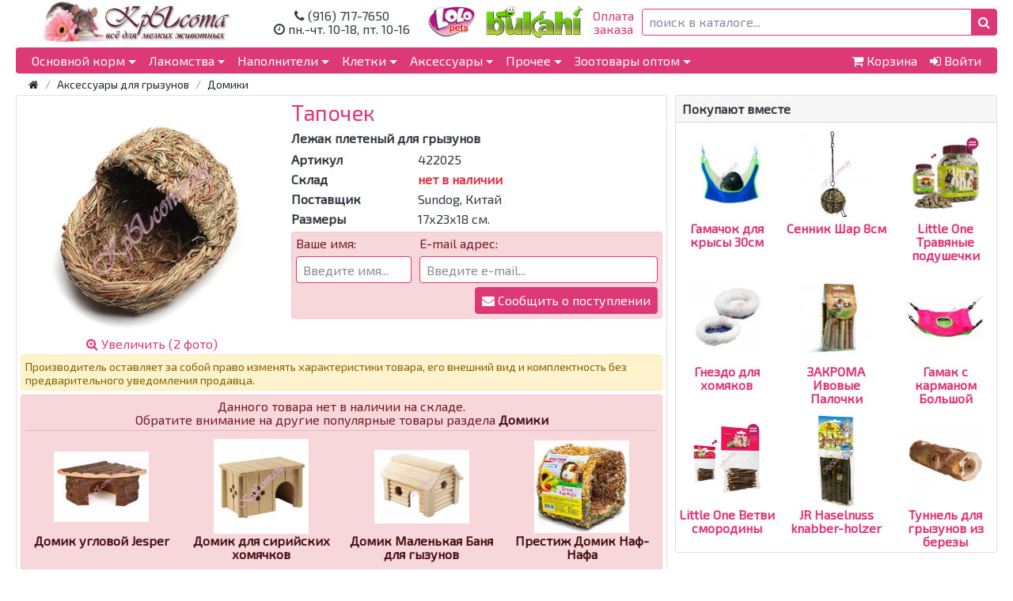

--- FILE ---
content_type: text/html
request_url: https://www.krysota.ru/product_info.php?products_id=4241
body_size: 10014
content:
<!DOCTYPE html>
<html lang="ru">
  <head>
	<meta charset="windows-1251">
	<meta http-equiv="X-UA-Compatible" content="IE=edge">
	<meta name="viewport" content="width=device-width, initial-scale=1, shrink-to-fit=no">
	<meta name="author" content="krysota.ru">
	<meta name="robots" content="noyaca"> 
	<base href="https://www.krysota.ru/">
	<link rel="icon" href="/favicon.ico" type="image/x-icon">
	<title>Sundog Тапочек лежак плетеный для грызунов</title>
	<meta name="Description" content="Купить Sundog Тапочек лежак плетеный для грызунов по цене 313 руб в интернет-магазине КРЫСОТА.">
	<meta name="Keywords" content="Тапочек">
	<meta name="robots" content="index, follow">
	<link rel="canonical" href="/product_info.php?products_id=4241">

    <link href="/css/bootstrap.min.css?v=1770109800" rel="stylesheet">
    <link href="/css/font-awesome.min.css" rel="stylesheet" media="screen">
    <link href="/js/jquery/jquery-ui.min.css?v=1770109800" rel="stylesheet">
    <link href="/js/fancybox3/jquery.fancybox.min.css" rel="stylesheet" >
    <link href="/css/main.min.css?v=1770109800" rel="stylesheet">   

    <script src="/js/modernizr/modernizr.min.js"></script>

    <style>
      
    </style>
  </head>

  <body>

    <div class="container">

<!-- header start -->

<div class="row justify-content-between align-items-center">
	<div class="col-lg-3 col-sm-6 text-center">
		<a href="/"><img src="/images/icons/krysota_logo_2.jpg" height="55"></a>
	</div>

	<div class="col-lg-2 d-none d-lg-block">
		<div class="text-center">			
				<i class="fa fa-phone"></i> (916) 717-7650<br>
        <i class="fa fa-clock-o"></i> пн.-чт. 10-18, пт. 10-16			
		</div>
	</div>

	<div class="col-lg-2 d-none d-lg-block">
		<div class="row align-items-center">
			<a class="col-4" href="/lolopets.php"><img class="img-fluid" src="/images/icons/logoLoLo.png"></a>
	
			<a class="col-8" href="/vendor/bukahi"><img class="img-fluid" src="/images/icons/logoBukahi.png"></a>
		</div>
	</div>

  <div class="col-lg-5 col-sm-6">
    <div class="row align-items-center">
      <span class="hidden-link col-lg-auto d-none d-lg-block text-center" data-link="/quickpay.php">Оплата<br>заказа</span>
    	<form name="quick_find" class="form-inline col" action="search.php" method="get">
        <div class="input-group w-100">
    			<input id="keywords" name="q" type="text" class="form-control border-primary" placeholder="поиск в каталоге...">
    			<span class="input-group-append">
            <button id="butSearch" class="btn btn-primary hand" type="submit" role="button"><i class="fa fa-search"></i></button>
          </span>
    		</div>
    	</form>
    </div>
  </div>
</div>
		
<!-- header end -->

<!--noindex-->
<nav class="navbar navbar-expand-lg navbar-dark bg-primary rounded mb-5 mt-5">
	
	<div class="navbar-toggler-left">
		<a class="navbar-toggler" href="tel:84953695318"><i class="fa fa-phone navbar-toggle-icon"></i> (495)369-5318</a>
	</div>
	
	<div class="navbar-toggler-right">
		<a class="navbar-toggler" href="/shopping_cart.php"><i class="fa fa-shopping-cart"></i></a>
		<a class="navbar-toggler" href="/account.php"><i class="fa fa-user"></i></a>
		<a class="navbar-toggler" href="/quickpay.php"><i class="fa fa-credit-card"></i></a>
		<button class="navbar-toggler" type="button" data-toggle="collapse" data-target="#navbarSupportedContent">
			<span class="fa fa-bars navbar-toggle-icon"></span>
		</button>		
	</div>
	<div class="navbar-collapse collapse" id="navbarSupportedContent">
		<ul class="navbar-nav mr-auto">
			<li class="nav-item dropdown">
				<div class="nav-link dropdown-toggle hand" data-toggle="dropdown">Основной корм</div>
				<div class="dropdown-menu">
					<a class="dropdown-item" href="/catalog/korm-dlya-melkih">Все корма</a>
					<div class="dropdown-divider"></div>
					<a class="dropdown-item" href="/catalog/korm-dlya-shinshill">Корм для шиншилл</a>
					<a class="dropdown-item" href="/catalog/korm-dlya-krolikov">Кролики</a>
					<a class="dropdown-item" href="/catalog/korm-dlya-morskih-svinok">Морские свинки</a>
					<a class="dropdown-item" href="/catalog/korm-dlya-krys">Корм для крыс</a>
					<a class="dropdown-item" href="/catalog/korm-dlya-homyakov">Хомяки, мыши, песчанки</a>
					<a class="dropdown-item" href="/catalog/korm-dlya-degu">Дегусы</a>
					<a class="dropdown-item" href="/catalog/seno-i-travy-dlya-gryzunov">Сено, травы, листья</a>
					<a class="dropdown-item" href="/catalog/korm-dlya-ezhikov">Корм для ежей</a>
					<a class="dropdown-item" href="/catalog/kormovye-nasekomye">Кормовые насекомые</a>
					<a class="dropdown-item" href="/catalog/korm-dlya-gryzunov">Универсальные корма</a>
				</div>
			</li>
			<li class="nav-item dropdown">
				<div class="nav-link dropdown-toggle hand" data-toggle="dropdown">Лакомства</div>
				<div class="dropdown-menu">
					<a class="dropdown-item" href="/index.php?cPath=17">Все лакомства</a>
					<div class="dropdown-divider"></div>
					<a class="dropdown-item" href="/index.php?cPath=17_217">Шиншиллы</a>
					<a class="dropdown-item" href="/index.php?cPath=17_212">Кролики</a>
					<a class="dropdown-item" href="/index.php?cPath=17_213">Морские свинки</a>
					<a class="dropdown-item" href="/index.php?cPath=17_215">Крысы</a>
					<a class="dropdown-item" href="/index.php?cPath=17_214">Хомяки и мыши</a>
					<a class="dropdown-item" href="/index.php?cPath=17_216">Дегусы</a>
					<a class="dropdown-item" href="/index.php?cPath=17_45">Витамины и минералы</a>
				</div>
			</li>
			<li class="nav-item dropdown">
				<div class="nav-link dropdown-toggle hand" data-toggle="dropdown">Наполнители</div>
				<div class="dropdown-menu">
					<a class="dropdown-item" href="/catalog/napolnitel-dlya-gryzunov">Все наполнители</a>
					<div class="dropdown-divider"></div>
					<a class="dropdown-item" href="/index.php?cPath=18_19">Древесные</a>
					<a class="dropdown-item" href="/index.php?cPath=18_204">Бумажные</a>
					<a class="dropdown-item" href="/index.php?cPath=18_211">Кукурузные и натуральные</a>
					<a class="dropdown-item" href="/catalog/opilki-dlya-gryzunov">Опилки для грызунов</a>
					<a class="dropdown-item" href="/index.php?cPath=18_59">Минеральные</a>
					<a class="dropdown-item" href="/index.php?cPath=18_61">Подстилки и пеленки</a>
					<a class="dropdown-item" href="/catalog/pesok-dlya-shinshill">Песок и пудра для купания</a>					
					<a class="dropdown-item" href="/index.php?cPath=18_208">Средства для уборки клеток</a>
				</div>
			</li>
			<li class="nav-item dropdown">
				<div class="nav-link dropdown-toggle hand" data-toggle="dropdown">Клетки</div>
				<div class="dropdown-menu">
					<a class="dropdown-item" href="/catalog/kletki-dlya-gryzunov">Все клетки</a>
					<div class="dropdown-divider"></div>
					<a class="dropdown-item" href="/catalog/kletki-dlya-homyakov">Хомяки и мыши</a>
					<a class="dropdown-item" href="/catalog/kletki-dlya-horkov-i-shinshill">Шиншиллы и хорьки</a>
					<a class="dropdown-item" href="/catalog/kletki-dlya-krolikov-i-morskih-svinok">Кролики и морские свинки</a>
					<a class="dropdown-item" href="/catalog/kletki-dlya-degu">Дегу, белки и пасюки</a>
					<a class="dropdown-item" href="/catalog/kletki-dlya-krys">Декоративные крысы</a>
					<a class="dropdown-item" href="/catalog/kletki-dlya-ezhikov">Клетки для ежей</a>
					<a class="dropdown-item" href="/index.php?cPath=14_194">Загоны, поддоны и подставки</a>
				</div>
			</li>
			<li class="nav-item dropdown">
				<div class="nav-link dropdown-toggle hand" data-toggle="dropdown">Аксессуары</div>
				<div class="dropdown-menu dropdown-menu-right">
					<a class="dropdown-item" href="/catalog/aksessuary-dlya-gryzunov">Все аксессуары для клеток</a>
					<div class="dropdown-divider"></div>
					<a class="dropdown-item" href="/index.php?cPath=25_22">Переноски</a>
					<a class="dropdown-item" href="/catalog/domiki-dlya-gryzunov">Домики</a>
					<a class="dropdown-item" href="/catalog/gamaki-dlya-gryzunov">Гамачки</a>
					<a class="dropdown-item" href="/catalog/lesenki-i-polki-dlya-gryzunov">Лесенки и полки</a>
					<a class="dropdown-item" href="/catalog/lejaki-dlya-gryzunov">Лежаки</a>
					<a class="dropdown-item" href="/catalog/tonneli-dlya-gryzunov">Трубы и тоннели</a>
					<a class="dropdown-item" href="/index.php?cPath=25_33">Игрушки и погрызушки</a>
					<a class="dropdown-item" href="/catalog/shary-i-kolesa-dlya-gryzunov">Шары и колеса</a>
					<a class="dropdown-item" href="/catalog/kupalki-dlya-shinshill">Купалки</a>
					<a class="dropdown-item" href="/catalog/tualety-i-lotki-dlya-gryzunov">Туалеты и лотки</a>
					<a class="dropdown-item" href="/catalog/miski-i-kormushki-dlya-gryzunov">Миски и кормушки</a>
					<a class="dropdown-item" href="/catalog/poilki-dlya-gryzunov">Поилки</a>
					<a class="dropdown-item" href="/index.php?cPath=25_207">Косметика</a>
					<a class="dropdown-item" href="/index.php?cPath=25_193">Щётки и когтерезы</a>
					<a class="dropdown-item" href="/index.php?cPath=25_192">Поводки и шлейки</a>
					<a class="dropdown-item" href="/index.php?cPath=25_151">Товары медицинского назначения</a>
				</div>
			</li>
			<li class="nav-item dropdown">
				<div class="nav-link dropdown-toggle hand" data-toggle="dropdown">Прочее</div>
				<div class="dropdown-menu dropdown-menu-right">
					<span class="hidden-link dropdown-item" data-link="/catalog/podarki"><i class="fa fa-gift"></i> Подарки для заказов</span>
					<span class="hidden-link dropdown-item" data-link="/products_new.php"><i class="fa fa-thumbs-o-up"></i> Новинки каталога</span>
					<span class="hidden-link dropdown-item" data-link="/specials.php"><i class="fa fa-percent"></i> Скидки и акции</span>
					
					<div class="dropdown-divider"></div>
					<div class="dropdown-header">
						<a class="dropdown-item" href="/catalog/tovary-dlya-koshek"><i class="fa fa-ellipsis-h"></i> Товары для кошек <i class="fa fa-ellipsis-h"></i></a>
					</div>
					<a class="dropdown-item" href="/index.php?cPath=44_51">Корм для кошек</a>
					<a class="dropdown-item" href="/index.php?cPath=44_141">Туалеты и лотки</a>
					<a class="dropdown-item" href="/catalog/dveri-dlya-koshek">Двери для кошек</a>
					<a class="dropdown-item" href="/index.php?cPath=44_52">Наполнители для туалета</a>
					<a class="dropdown-item" href="/index.php?cPath=44_206">Косметика и средства по уходу</a>
					
					<div class="dropdown-divider"></div>
					<div class="dropdown-header">
						<a class="dropdown-item" href="/index.php?cPath=43"><i class="fa fa-ellipsis-h"></i> Товары для собак <i class="fa fa-ellipsis-h"></i></a>
					</div>
					<a class="dropdown-item" href="/catalog/dveri-dlya-sobak">Двери для собак</a>
					<a class="dropdown-item" href="/index.php?cPath=43_188">Косметика и средства по уходу</a>

					<div class="dropdown-divider"></div>
					<div class="dropdown-header">
						<a class="dropdown-item" href="/catalog/kletki-i-korm-dlya-ptic"><i class="fa fa-ellipsis-h"></i> Товары для птиц <i class="fa fa-ellipsis-h"></i></a>
					</div>
					<a class="dropdown-item" href="/index.php?cPath=47_197">Корм для птиц</a>
				</div>
			</li>
			<li class="nav-item dropdown">
				<div class="nav-link dropdown-toggle hand" data-toggle="dropdown">Зоотовары оптом</div>
				<div class="dropdown-menu dropdown-menu-right">	
					<span class="hidden-link dropdown-item" data-link="/opt_price.php"><i class="fa fa-calculator"></i> Оптовый прайс-лист</span>
					<span class="hidden-link dropdown-item" data-link="/lolopets_opt.php">Условия для зоомагазинов</span>
					<span class="hidden-link dropdown-item" data-link="/pitomniki.php">Условия для питомников</span>
					<div class="dropdown-divider"></div>

					<!-- <div class="dropdown-header">
						<span class="hidden-link dropdown-item" data-link="/lolopets.php"><i class="fa fa-ellipsis-h"></i> Продукция LoLo PETS <i class="fa fa-ellipsis-h"></i></span>
					</div> -->
					<span class="hidden-link dropdown-item" data-link="/lolopets_gryzuny.php">Корма LoLo PETS для грызунов</span>
					<span class="hidden-link dropdown-item" data-link="/lolopets_gryzuny_vk.php">Лакомства LoLo PETS для грызунов</span>
					<span class="hidden-link dropdown-item" data-link="/lolopets_pticy.php">Корма LoLo PETS для птиц</span>
					<span class="hidden-link dropdown-item" data-link="/lolopets_pticy_vk.php">Лакомства LoLo PETS для птиц</span>
					<span class="hidden-link dropdown-item" data-link="/lolopets_seno_opilki_kamni.php">Сено, опилки, камни LoLo PETS</span>
					<div class="dropdown-divider"></div>

					<a class="dropdown-item" href="/exoticmenu.php">Кормовые насекомые Bukahi</a>
				</div>
			</li>
		</ul>

		<ul class="navbar-nav">
			<li class="nav-item d-none d-lg-inline">
				<span class="hidden-link nav-link" data-link="/shopping_cart.php"><i class="fa fa-shopping-cart"></i> <div class="d-none d-xl-inline">Корзина</div></span>
			</li>
			<li class="nav-item d-none d-lg-inline">
				<span class="hidden-link nav-link" data-link="/login.php"><i class="fa fa-sign-in"></i> <div class="d-none d-xl-inline">Войти</div></span>
			</li>
		</ul>
	</div>
	
</nav>
<!--/noindex-->

      

<ol class="breadcrumb mb-5"><li class="breadcrumb-item"><a href="/"><i class="fa fa-home"></i></a></li><li class="breadcrumb-item"><a href="/catalog/aksessuary-dlya-gryzunov">Аксессуары для грызунов</a></li><li class="breadcrumb-item"><a href="/catalog/domiki-dlya-gryzunov">Домики</a></li></ol>   
      
      <div class="row">        
        <div class="col" itemscope itemtype="http://schema.org/Product">   <!-- центральная колонка --> 
          <div class="border border-light rounded mb-5 p-5">
            
            <div class="row">
              
              <div class="col-lg-5 text-center mb-5">  
                <a data-fancybox="gallery" itemscope itemtype="http://schema.org/ImageObject" href="/images/422025wm.jpg"><img src="/images/422025wm.jpg" alt="Sundog лежак плетеный для грызунов Тапочек" width="300" height="300" style="margin:0px 0px;" class="img-fluid" itemprop="contentUrl"><br>
                  <i class="fa fa-search-plus"></i> Увеличить (2 фото)<meta itemprop="description" content="Sundog лежак плетеный для грызунов Тапочек"></a><a data-fancybox="gallery" itemscope itemtype="http://schema.org/ImageObject" style="display:none" href="/images/422025_1wm.jpg"><img src="/images/422025_1wm.jpg" alt="Sundog лежак плетеный для грызунов Тапочек вид 2" width="300" height="300" itemprop="contentUrl"><meta itemprop="description" content="Sundog лежак плетеный для грызунов Тапочек вид 2"></a>
              </div>

              <div class="col-lg-7">
                <h1 class="text-primary" itemprop="name">Тапочек</h1>
                <div class="font-weight-bold mb-10">Лежак плетеный для грызунов</div>
                <meta itemprop="description" content="Купить Sundog Тапочек лежак плетеный для грызунов по цене 313 руб в интернет-магазине КРЫСОТА.">
                <meta itemprop="image" content="/images/422025wm.jpg">
                <dl class="row mb-0">
                  <dt class="col-4">Артикул</dt><dd class="col-8">422025</dd>
                  <dt class="col-4">Склад</dt><dd class="col-8 text-danger font-weight-bold">нет в наличии</dd><dt class="col-4">Поставщик</dt><dd class="col-8">Sundog, Китай</dd><dt class="col-4">Размеры</dt><dd class="col-8">17х23х18 см.</dd>                </dl>

                <div id="infoMessage" class="alert alert-success collapse mb-5" role="alert">Мы сообщим Вам о поступлении товара на склад...</div>
                <div id="blockNotify" class="alert alert-danger p-5 mb-5" role="alert">
                  <form id="sendNotify" class="row">
                    <div class="form-group col-md-4 mb-5">
                      <label for="name">Ваше имя:</label>
                      <input type="text" class="form-control border-primary" id="name" placeholder="Введите имя..." value="" required>
                    </div>
                    <div class="form-group col-md-8 mb-5">
                      <label for="email">E-mail адрес:</label>
                      <input type="email" class="form-control border-primary" id="email" placeholder="Введите e-mail..." value="" required>
                    </div>
                    <div class="col-md-12 text-right">
                      <button id="butNotify" type="submit" class="btn btn-primary"><i class="fa fa-envelope"></i> Сообщить о поступлении</button>
                    </div>
                  </form>
                </div>

              </div>

              <div class="col-12">
                <div class="alert alert-warning p-5 mb-5"><small>Производитель оставляет за собой право изменять характеристики товара, его внешний вид и комплектность без предварительного уведомления продавца.</small></div>
              </div>
              
              <div class="col-12">
                <div class="alert alert-danger p-5 mb-5">
                  <p class="text-center mb-0">Данного товара нет в наличии на складе.<br>Обратите внимание на другие популярные товары раздела <a class="alert-link" href="/catalog/domiki-dlya-gryzunov">Домики</a></p>
                  <hr class="mt-5 mb-5">
                  <div class="row align-items-center"><div class="col-sm-6 col-lg-3 text-center p-5"><a class="alert-link" href="/product_info.php?products_id=4452"><img src="/images/410073sm.jpg" width="120" height="89" style="margin:15.5px 0px;"><div style="min-height: 35px;">Домик угловой Jesper</div></a></div><div class="col-sm-6 col-lg-3 text-center p-5"><a class="alert-link" href="/product_info.php?products_id=3022"><img src="/images/411002sm.jpg" width="120" height="120" style="margin:0px 0px;"><div style="min-height: 35px;">Домик для сирийских хомячков</div></a></div><div class="col-sm-6 col-lg-3 text-center p-5"><a class="alert-link" href="/product_info.php?products_id=4109"><img src="/images/411040sm.jpg" width="120" height="93" style="margin:13.5px 0px;"><div style="min-height: 35px;">Домик Маленькая Баня для гызунов</div></a></div><div class="col-sm-6 col-lg-3 text-center p-5"><a class="alert-link" href="/product_info.php?products_id=4476"><img src="/images/431046sm.jpg" width="120" height="117" style="margin:1.5px 0px;"><div style="min-height: 35px;">Престиж Домик Наф-Нафа</div></a></div></div>
                </div>
              </div>

              <div id="accordion" class="col-12 accordion-wrap" >
                <div class="card mb-5">
                  <div class="card-header">
                    <a data-toggle="collapse" href="#collapse1">Описание, состав и харакеристики<i class="float-right fa fa-arrow-down"></i></a>
                  </div>

                  <div id="collapse1" class="collapse show" data-parent="#accordion">
                    <div class="card-body preline">Очень важно обустроить для своего питомца удобное место для отдыха. У грызунов и кроликов в клетке должен быть не только домик, в котором они могут укрыться, но и открытое место для сна и отдыха. Лучший вариант – это плетеный лежак. Лежак изготовлен из экологически чистой соломы, для прочности имеет окантовку из лозы. У него достаточно большой размер, ложе идеально подойдет для морской свинки, шиншиллы, крысы, некрупного кролика.

Лежак можно без опасений размещать на верхних полках, так он довольно легкий и в случае, если зверек скинет его, он не придавит зверька и не нанесет ему травму. Ложе можно просто поставить на полке, а можно прикрепить его самостоятельно за решетку клетки. Особенность плетения позволяет продеть через бортик лежака, например, проволоку и закрепить лежак за прутья клетки, чтобы питомец не двигал и не скидывал его с полки.

Конечно, грызуны и кролики могут пробовать свое ложе на зуб. В этом нет ничего страшного. Наоборот, необходимо окружить своего любимца предметами, об которые он может точить зубы. Ведь это необходимо для его здоровья. Главное, чтобы эти предметы были сделаны из безвредных и экологичных материалов, как, например, эта лежанка. Лежак имеет достаточно плотное плетение, поэтому прочен и не так быстро будет сгрызен.</div>

                                        
                  </div>
                </div>
                
                <div class="card mb-0">
                  <div class="card-header">
                    <a class="collapsed" data-toggle="collapse" href="#collapse2">Отзывы покупателей <i class="float-right fa fa-arrow-down"></i></a>
                  </div>

                  <div id="collapse2" class="collapse" data-parent="#accordion">
                    <div class="card-body">
 
                      
                         
                      <div class="alert alert-info text-center p-5 mb-5">
                        <small>
                          Ваш отзыв поможет кому-то сделать выбор. Спасибо, что делитесь опытом!<br>
                          Получите <span class="hidden-link-blank alert-link" data-link="/bonus_rules.php">до 200 бонусов <i class="fa fa-gift"></i></span> и используйте их для частичной оплаты заказа.
                        </small>
                      </div>
                            <div class="alert alert-danger text-center p-5 mb-5">
                        <small>
                          Внимание! Для получения бонуса за отзыв необходимо <span class="hidden-link-blank alert-link" data-link="/login.php">авторизоваться <i class="fa fa-sign-in"></i></span>
                        </small>
                      </div>
                            
                      <div id="infoMessage" class="alert alert-success collapse text-center p-5 mb-5" role="alert">
                          <small>Спасибо за отзыв! После прохождения предварительной модерации, он будет добавлен на сайт.</small>
                      </div>

                      <form id="formReview" action="#" class="row justify-content-center">
                        <div class="col-lg-8 row align-items-center p-0">
                          <div class="form-group col-6 mb-5">
                            <input type="text" class="form-control border-primary" id="custName" placeholder="Ваше имя..." required="" value="" custEmail="">
                          </div>
                          <div class="form-group col-2 mb-5">
                            <label for="qtyStar" class="mb-0">Оценка:</label>
                          </div>
                          <div class="form-group col-4 mb-5 input-group">
                            <span class="input-group-prepend">
                              <button id="butMinusStar" class="btn btn-primary" type="button" role="button"><i class="fa fa-minus"></i></button>
                            </span>
                            <input id="qtyStar" type="text" class="form-control text-center border-primary" value="5">
                            <span class="input-group-append">
                              <button id="butPlusStar" class="btn btn-primary" type="button" role="button"><i class="fa fa-plus"></i></button>
                            </span>
                          </div>
                          
                          <div class="col-md-12">
                            <div class="form-group mb-0">
                              <textarea id="review" class="form-control border-primary" rows="4" placeholder="Что вы думаете об этом товаре?"></textarea>
                            </div>
                          </div>

                          <div id="filelist" class="col-md-12"></div>

                          <div id="container" class="col-12 row justify-content-center">
                            <button id="butUpload" type="button" class="btn btn-primary btn-sm hand m-5"><i class="fa fa-paperclip"></i> Загрузите фото (не более 3 шт.)</button>
                            <button id="butReview" type="button" class="btn btn-primary btn-sm hand m-5"><i class="fa fa-comment"></i> Добавить отзыв</button>
                          </div>
                        </div>
                      </form>                      
                    </div>
                  </div>
                </div>
              </div>

          </div>
        </div>
      </div>        
        
<div id="columnRight" class="col-lg-4 col-md-5">
<!-- also_purchased //-->
<div class="card mb-10">
	<div class="card-header">Покупают вместе</div>
	<div class="card-block row">
		<div class="col-4 text-center p-5"><a class="alert-link" href="/product_info.php?products_id=276"><img src="/images/TR62692sm.jpg" width="95" height="84" style="margin:18px 0px;"><br>Гамачок для крысы 30см</a></div><div class="col-4 text-center p-5"><a class="alert-link" href="/product_info.php?products_id=1939"><img src="/images/460005sm.jpg" width="95" height="112" style="margin:4px 0px;"><br>Сенник Шар 8см</a></div><div class="col-4 text-center p-5"><a class="alert-link" href="/product_info.php?products_id=2320"><img src="/images/120019sm.jpg" width="90" height="120" style="margin:0px 2.5px;"><br>Little One Травяные подушечки</a></div><div class="col-4 text-center p-5"><a class="alert-link" href="/product_info.php?products_id=947"><img src="/images/449001sm.jpg" width="95" height="95" style="margin:12.5px 0px;"><br>Гнездо для хомяков</a></div><div class="col-4 text-center p-5"><a class="alert-link" href="/product_info.php?products_id=3590"><img src="/images/230043sm.jpg" width="95" height="91" style="margin:14.5px 0px;"><br>ЗАКРОМА Ивовые Палочки</a></div><div class="col-4 text-center p-5"><a class="alert-link" href="/product_info.php?products_id=4054"><img src="/images/421105sm.jpg" width="95" height="55" style="margin:32.5px 0px;"><br>Гамак с карманом Большой</a></div><div class="col-4 text-center p-5"><a class="alert-link" href="/product_info.php?products_id=3348"><img src="/images/430056sm.jpg" width="90" height="120" style="margin:0px 2.5px;"><br>Little One Ветви смородины</a></div><div class="col-4 text-center p-5"><a class="alert-link" href="/product_info.php?products_id=3406"><img src="/images/430061sm.jpg" width="50" height="120" style="margin:0px 22.5px;"><br>JR Haselnuss knabber-holzer</a></div><div class="col-4 text-center p-5"><a class="alert-link" href="/product_info.php?products_id=2053"><img src="/images/431022sm.jpg" width="95" height="95" style="margin:12.5px 0px;"><br>Туннель для грызунов из березы</a></div>	</div>
</div>
<!-- also_purchased eof //-->
</div>

   

      </div>
 
<footer class="st-footer border bg-dark rounded mt-5 mb-5">  <div class="row">    <div class="col-sm-4 col-lg-2 mt-5">    <div class="h6 column-title">Как заказать</div>        <ul class="nav flex-column">            <li class="nav-item">                <span class="hidden-link nav-link" data-link="/shipping.php">Условия доставки</span>            </li>            <li class="nav-item">                <span class="hidden-link nav-link" data-link="/shipping.php#tabs-3">Пункты самовывоза</span>            </li>            <li class="nav-item">                <span class="hidden-link nav-link" data-link="/bonus_rules.php">Бонусная программа</span>            </li>            <li class="nav-item">                <span class="hidden-link nav-link" data-link="/return.php">Обмен и возврат</span>            </li>        </ul>    </div>        <div class="col-sm-4 col-lg-2 mt-5">        <a class="nav-link" href="/sitemap.php"><div class="h6 column-title">Все товары</div></a>        <ul class="nav flex-column">            <li class="nav-item">                <span class="hidden-link nav-link" data-link="/products_new.php">Новинки</span>            </li>            <li class="nav-item">                <span class="hidden-link nav-link" data-link="/specials.php">Скидки и акции</span>            </li>            <li class="nav-item">                <a class="nav-link" href="/articles.php">Статьи и обзоры</a>            </li>            <li class="nav-item">                <span class="hidden-link nav-link" data-link="/reviews.php">Отзывы покупателей</span>            </li>        </ul>    </div>        <div class="col-sm-4 col-lg-2 mt-5">        <div class="h6 column-title">Обратная связь</div>        <ul class="nav flex-column">            <li class="nav-item">                <span class="hidden-link nav-link" data-link="/contact_us.php">Контакты</span>            </li>            <li class="nav-item">                <span class="hidden-link nav-link" data-link="/contact_full.php">Реквизиты</span>            </li>            <li class="nav-item">                <span class="hidden-link nav-link" data-link="/faq.php">Вопросы и ответы</span>            </li>                                <li class="nav-item">                <span class="hidden-link nav-link" data-link="/links.php">Полезные ссылки</span>            </li>        </ul>    </div>        <div class="col-sm-12 col-lg-6 mt-5">        <div class="h6 column-title">            Интернет-магазин КРЫСОТА <i class="fa fa-copyright" aria-hidden="true"></i> 2009-2021                    </div>        <ul class="nav flex-column">                        телефон: (916) 717-7650<br>            e-mail: shop@krysota.ru<br>            <span class="hidden-link-blank nav-link d-inline-block" data-link="https://vk.com/krysota_ru" title="Мы ВКонтакте"><i class="fa fa-vk light-white-text"></i> - группа КРЫСОТА</span>        </ul>    </div>  </div>    <div class="scroll-top-button">    <i class="fa fa-arrow-up"></i>  </div></footer><div style="display: none"><!--LiveInternet counter--><script type="text/javascript">document.write("<a href='//www.liveinternet.ru/click' "+"target=_blank><img src='//counter.yadro.ru/hit?t14.1;r"+escape(document.referrer)+((typeof(screen)=="undefined")?"":";s"+screen.width+"*"+screen.height+"*"+(screen.colorDepth?screen.colorDepth:screen.pixelDepth))+";u"+escape(document.URL)+";h"+escape(document.title.substring(0,150))+";"+Math.random()+"' alt='' title='LiveInternet: показано число просмотров за 24"+" часа, посетителей за 24 часа и за сегодня' "+"border='0' width='88' height='31'><\/a>")</script><!--/LiveInternet--></div><script>  (function(i,s,o,g,r,a,m){i['GoogleAnalyticsObject']=r;i[r]=i[r]||function(){  (i[r].q=i[r].q||[]).push(arguments)},i[r].l=1*new Date();a=s.createElement(o),  m=s.getElementsByTagName(o)[0];a.async=1;a.src=g;m.parentNode.insertBefore(a,m)  })(window,document,'script','//www.google-analytics.com/analytics.js','ga');  ga('create', 'UA-6223456-3', 'auto');  ga('send', 'pageview');</script><!-- Yandex.Metrika counter --><script type="text/javascript">(function (d, w, c) {    (w[c] = w[c] || []).push(function() {        try {            w.yaCounter452374 = new Ya.Metrika({id:452374,                    clickmap:true,                    trackLinks:true,                    accurateTrackBounce:true});        } catch(e) { }    });    var n = d.getElementsByTagName("script")[0],        s = d.createElement("script"),        f = function () { n.parentNode.insertBefore(s, n); };    s.type = "text/javascript";    s.async = true;    s.src = (d.location.protocol == "https:" ? "https:" : "http:") + "//mc.yandex.ru/metrika/watch.js";    if (w.opera == "[object Opera]") {        d.addEventListener("DOMContentLoaded", f, false);    } else { f(); }})(document, window, "yandex_metrika_callbacks");</script><noscript><div><img src="//mc.yandex.ru/watch/452374" style="position:absolute; left:-9999px;" alt="" /></div></noscript><!-- /Yandex.Metrika counter -->    </div>

    <script src="/js/jquery/jquery-3.2.1.min.js"></script>
    <script src="/js/jquery/jquery-ui.min.js?v=1770109800"></script>
    <script src="/js/bootstrap/popper.min.js?v=1770109800"></script>
    <script src="/js/bootstrap/bootstrap.min.js?v=1770109800"></script>
    <script src="/js/plupload236/plupload.full.min.js"></script>
    <script src="/js/main.js?v=1770109800"></script>
    <script src="/js/fancybox3/jquery.fancybox.min.js"></script>

    <script>
      $(function() {
var products_id = '4241'; var customer_id = ''; 
        $("#buttonPlusQty").click(function(event){
          var $qty = parseFloat($("#qty").val());
          $("#qty").val($qty + 1); 
        });

        $("#buttonMinusQty").click(function(event){
          var $qty = parseFloat($("#qty").val());
          $("#qty").val(Math.max($qty - 1, 1));
        });        
      
        $("#addCart").click(function(){
          var quantity = parseFloat($("#qty").val());

          $.ajax({
            type:   "POST",
            dataType: 'json',
            url: "ajax/cart_action.php",
            data:   {
              action: "quantity_add",
              products_id: products_id,
              quantity : quantity
            }
          })
          .done(function(data) { 
            $("#basketQty").html('<div class="badge badge-success p-0"><i class="fa fa-shopping-cart p-5"></i> ' + data.qty + ' шт. <i class="fa fa-times p-5 deleteQty hand" title=" Удалить из корзины "></i></div>');
            })
          .fail(function(jqXHR, textStatus) { console.log( "Request failed: " + textStatus ); });
        });

        $("body").delegate(".deleteQty", "click", function(){

          $.ajax({
            type:   "POST",
            dataType: 'json',
            url: "ajax/cart_action.php",
            data:   {
              action: "remove",
              products_id: products_id
            }
          })
          .done(function(data) { 
            $("#basketQty").html('');
            })
          .fail(function(jqXHR, textStatus) { console.log( "Request failed: " + textStatus ); });
        });

        // загрузчик файлов

        var max_files = 3;
        var images = [];

        var uploader = new plupload.Uploader({
          runtimes : 'html5,flash,silverlight,html4',
          browse_button : 'butUpload', // you can pass an id...
          container: document.getElementById('container'), // ... or DOM Element itself
          url : 'upload.php',
          flash_swf_url : 'js/plupload236/Moxie.swf',
          silverlight_xap_url : 'js/plupload236/Moxie.xap',
          resize : {width : 600, height : 600, quality : 90},
          
          filters : {
            max_file_size : '10mb',
            mime_types: [
              {title : "Изображения", extensions : "jpg,gif,png"}
            ]
          },

          init: {
            PostInit: function() {
              document.getElementById('filelist').innerHTML = '';
            },

            FilesAdded: function(up, files) {
              plupload.each(files, function(file) {
                document.getElementById('filelist').innerHTML += '<div id="' + file.id + '">' + file.name + ' (' + plupload.formatSize(file.size) + ') <b></b></div>';
              });
            },

            UploadProgress: function(up, file) {
              document.getElementById(file.id).getElementsByTagName('b')[0].innerHTML = '<span>' + file.percent + "%</span>";
            },

            UploadComplete: function(up, files) {
              dbAddReview();
            },

            FileUploaded: function(up, file, info) {
              var obj = JSON.parse(info.response);
              images.push( obj.fileName );  // fileName передается из файла upload.php
            },

            Error: function(up, err) {
              document.getElementById('console').appendChild(document.createTextNode("\nError #" + err.code + ": " + err.message));
            }
          }
        });

        uploader.init();

        // обработка формы отзывов
        $("#butPlusStar").click(function(event){
          var $qty = parseFloat($("#qtyStar").val());
          $("#qtyStar").val(Math.min($qty + 1, 5));
        });

        $("#butMinusStar").click(function(event){
          var $qty = parseFloat($("#qtyStar").val());
          $("#qtyStar").val(Math.max($qty - 1, 1));
        });

        $("#butReview").click(function(event){
          var review      = $("#review").val();
          var filelist    = $("#filelist").html();

          if (!review.length) {
            alert('Отзыв не может быть пустым.');
            return false;
          };

          if (!filelist) {
            dbAddReview();
          } else {
            uploader.splice(max_files);   // удалить все лишние выбранные файлы, загружать только max_files шт.
            uploader.start();
          }

		  
          //event.preventDefault();

        });

        function dbAddReview() {
          var name      = $("#custName").val();
          var email     = $("#custName").attr("custEmail");
          var review    = $("#review").val();
          var stars     = $("#qtyStar").val();

          $.ajax({
            type: "POST",
            url: "ajax/reviews.php",
            data:   {
              prodID:   products_id, 
              custID:   customer_id,
              name:     name, 
              email:    email, 
              stars:    stars, 
              image1:   images[0], 
              image2:   images[1], 
              image3:   images[2], 
              review:   review
            }
          })
          .done(function(data) {
              $("#infoMessage").show();
              $('#formReview').hide(); 
            })
          .fail(function(jqXHR, textStatus) { console.log( "Request failed: " + textStatus ); });

          //console.log(stars);
          console.log('test');

        };

        $('#sendNotify').submit(function(event){
          event.preventDefault();

          if(this.checkValidity()) {
            $.ajax({
              type:   "POST",
              url: "ajax/notify_update.php",
              data:   {
                products_id: products_id,
                customers_name: $("#name").val(),
                customers_email: $("#email").val()
              }
            })
            .done(function() {               
                $("#infoMessage").show();
                $('#blockNotify').hide();               
              })
            .fail(function(jqXHR, textStatus, errorThrown) { console.log(textStatus, errorThrown); })
          }
        });

        $("#linkWish").click(function(event){
          event.preventDefault();

          $.ajax({
            type:   "POST",
            url: "ajax/wishlist_update.php",
            data:   {
              products_id: products_id,
              customers_id: customer_id
            }
          })
          .done(function(html) { $("#linkWish").html(html); })
          .fail(function() { alert('ошибка'); })
        });

      });
      
    </script>
  </body>
</html>


--- FILE ---
content_type: text/css
request_url: https://www.krysota.ru/css/main.min.css?v=1770109800
body_size: 2077
content:
@charset "UTF-8";@import url(https://fonts.googleapis.com/css?family=Exo+2&subset=cyrillic);body{font-family:"Exo 2",-apple-system,system-ui,Arial,sans-serif}.z-1{z-index:1}.mt-n{margin-top:0!important}.mt-5{margin-top:5px!important}.mt-10{margin-top:10px!important}.mt-15{margin-top:15px!important}.mt-20{margin-top:20px!important}.mt-25{margin-top:25px!important}.mt-30{margin-top:30px!important}.mt-35{margin-top:35px!important}.mt-40{margin-top:40px!important}.mt-45{margin-top:45px!important}.mt-50{margin-top:50px!important}.mb-n{margin-bottom:0!important}.mb-5{margin-bottom:5px!important}.mb-10{margin-bottom:10px!important}.mb-15{margin-bottom:15px!important}.mb-20{margin-bottom:20px!important}.mb-25{margin-bottom:25px!important}.mb-30{margin-bottom:30px!important}.mb-35{margin-bottom:35px!important}.mb-40{margin-bottom:40px!important}.mb-45{margin-bottom:45px!important}.mb-50{margin-bottom:50px!important}.ml-n{margin-left:0!important}.ml-5{margin-left:5px!important}.ml-10{margin-left:10px!important}.ml-15{margin-left:15px!important}.ml-20{margin-left:20px!important}.ml-25{margin-left:25px!important}.ml-30{margin-left:30px!important}.ml-35{margin-left:35px!important}.ml-40{margin-left:40px!important}.ml-45{margin-left:45px!important}.ml-50{margin-left:50px!important}.mr-n{margin-right:0!important}.mr-5{margin-right:5px!important}.mr-10{margin-right:10px!important}.mr-15{margin-right:15px!important}.mr-20{margin-right:20px!important}.mr-25{margin-right:25px!important}.mr-30{margin-right:30px!important}.mr-35{margin-right:35px!important}.mr-40{margin-right:40px!important}.mr-45{margin-right:45px!important}.mr-50{margin-right:50px!important}.m-n{margin:0!important}.m-5{margin:5px!important}.m-10{margin:10px!important}.m-15{margin:15px!important}.m-20{margin:20px!important}.m-25{margin:25px!important}.m-30{margin:30px!important}.m-35{margin:35px!important}.m-40{margin:40px!important}.m-45{margin:45px!important}.m-50{margin:50px!important}.pt-n{padding-top:0!important}.pt-5{padding-top:5px!important}.pt-10{padding-top:10px!important}.pt-15{padding-top:15px!important}.pt-20{padding-top:20px!important}.pt-25{padding-top:25px!important}.pt-30{padding-top:30px!important}.pt-35{padding-top:35px!important}.pt-40{padding-top:40px!important}.pt-45{padding-top:45px!important}.pt-50{padding-top:50px!important}.pb-n{padding-bottom:0!important}.pb-5{padding-bottom:5px!important}.pb-10{padding-bottom:10px!important}.pb-15{padding-bottom:15px!important}.pb-20{padding-bottom:20px!important}.pb-25{padding-bottom:25px!important}.pb-30{padding-bottom:30px!important}.pb-35{padding-bottom:35px!important}.pb-40{padding-bottom:40px!important}.pb-45{padding-bottom:45px!important}.pb-50{padding-bottom:50px!important}.pl-n{padding-left:0!important}.pl-5{padding-left:5px!important}.pl-10{padding-left:10px!important}.pl-15{padding-left:15px!important}.pl-20{padding-left:20px!important}.pl-25{padding-left:25px!important}.pl-30{padding-left:30px!important}.pl-35{padding-left:35px!important}.pl-40{padding-left:40px!important}.pl-45{padding-left:45px!important}.pl-50{padding-left:50px!important}.pr-n{padding-right:0!important}.pr-5{padding-right:5px!important}.pr-10{padding-right:10px!important}.pr-15{padding-right:15px!important}.pr-20{padding-right:20px!important}.pr-25{padding-right:25px!important}.pr-30{padding-right:30px!important}.pr-35{padding-right:35px!important}.pr-40{padding-right:40px!important}.pr-45{padding-right:45px!important}.pr-50{padding-right:50px!important}.p-n{padding:0!important}.p-5{padding:5px!important}.p-10{padding:10px!important}.p-15{padding:15px!important}.p-20{padding:20px!important}.p-25{padding:25px!important}.p-30{padding:30px!important}.p-35{padding:35px!important}.p-40{padding:40px!important}.p-45{padding:45px!important}.p-50{padding:50px!important}.ptb-5{padding:5px 0!important}.ptb-10{padding:10px 0!important}.ptb-15{padding:15px 0!important}.ptb-20{padding:20px 0!important}.ptb-25{padding:25px 0!important}.ptb-30{padding:30px 0!important}.ptb-35{padding:35px 0!important}.ptb-40{padding:40px 0!important}.ptb-45{padding:45px 0!important}.ptb-50{padding:50px 0!important}.no-border{border-width:0!important}.no-border-top{border-top-width:0!important}.no-border-bottom{border-bottom-width:0!important}.no-border-left{border-left-width:0!important}.no-border-right{border-right-width:0!important}.border-1{border-width:1px!important}.border-1-top{border-top-width:1px!important}.border-1-bottom{border-bottom-width:1px!important}.border-1-left{border-left-width:1px!important}.border-1-right{border-right-width:1px!important}.border-2{border-width:2px!important}.border-2-top{border-top-width:2px!important}.border-2-bottom{border-bottom-width:2px!important}.border-2-left{border-left-width:2px!important}.border-2-right{border-right-width:2px!important}.border-3{border-width:3px!important}.border-3-top{border-top-width:3px!important}.border-3-bottom{border-bottom-width:3px!important}.border-3-left{border-left-width:3px!important}.border-3-right{border-right-width:3px!important}.no-radius{border-radius:0!important}.no-radius-top-left{border-top-left-radius:0!important}.no-radius-top-right{border-top-right-radius:0!important}.no-radius-bottom-right{border-bottom-right-radius:0!important}.no-radius-bottom-left{border-bottom-left-radius:0!important}.border-rad-2{border-radius:2px!important}.border-rad-2-top-left{border-top-left-radius:2px!important}.border-rad-2-top-right{border-top-right-radius:2px!important}.border-rad-2-bottom-right{border-bottom-right-radius:2px!important}.border-rad-2-bottom-left{border-bottom-left-radius:2px!important}.border-rad-4{border-radius:4px!important}.border-rad-4-top-left{border-top-left-radius:4px!important}.border-rad-4-top-right{border-top-right-radius:4px!important}.border-rad-4-bottom-right{border-bottom-right-radius:4px!important}.border-rad-4-bottom-left{border-bottom-left-radius:4px!important}.border-rad-6{border-radius:6px!important}.border-rad-6-top-left{border-top-left-radius:6px!important}.border-rad-6-top-right{border-top-right-radius:6px!important}.border-rad-6-bottom-right{border-bottom-right-radius:6px!important}.border-rad-6-bottom-left{border-bottom-left-radius:6px!important}.overflow-hidden{overflow:hidden}.preline{white-space:pre-line}.dotted{border-bottom:1px dotted!important}a.dotted:hover{text-decoration:none}.navbar-toggler{border:0}.hand{cursor:pointer}.bg-dark-opacity{background-color:rgba(50,60,50,.75)!important}.review{font-family:calibri,tahoma,arial;font-style:italic;text-shadow:1px 1px #ebeaea;white-space:pre-line}.ui-widget{font-family:"Exo 2",-apple-system,system-ui,Arial,sans-serif;font-size:.9rem}.ui-menu{background-color:#fff;border:1px solid #dd3977!important}.ui-menu .ui-menu-item{list-style-image:none!important}.ui-menu .ui-menu-item-wrapper{padding:3}.ui-menu-item a{text-decoration:none;display:block;color:#343a40}.ui-menu-item .ui-menu-item-wrapper:hover{border:1px solid #dd3977!important;background-color:#dd3977;color:#fff}.st-footer{padding:0 1.5rem .5rem 1.5rem;color:rgba(255,255,255,.7)}.st-footer .column-title{color:#fff}.st-footer .nav-link{color:rgba(255,255,255,.7);padding:0}.st-footer .nav-link:hover{color:#fff}.accordion-wrap .card{margin-bottom:.5rem}.accordion-wrap .card .card-header a .fa,.accordion-wrap .card .card-header a .icon{-webkit-transition:all .4s ease;-o-transition:all .4s ease;transition:all .4s ease}.accordion-wrap .card .card-header a.collapsed .fa,.accordion-wrap .card .card-header a.collapsed .icon{-webkit-transform:rotate(-90deg);-o-transform:rotate(-90deg);transform:rotate(-90deg)}.scroll-top-button{position:fixed;bottom:-50px;right:15px;background:#dd3977;background:rgba(221,57,119,.5);padding:10px 15px;color:#f8f9fa;border-radius:.25rem;cursor:pointer;-webkit-transition:all .4s ease-in-out;-o-transition:all .4s ease-in-out;transition:all .4s ease-in-out}@media (max-width:576px){.scroll-top-button{padding:5px 10px}}.breadcrumb{background:0 0;font-size:.85rem;margin-bottom:0}.btn-sq{width:100px!important;height:65px!important;font-size:.9rem;margin:3px;line-height:.85rem}@media (max-width:768px){.btn-sq{width:75px!important;height:60px!important;font-size:.8rem}}.shadow{background-color:#fff;border:1px solid rgba(0,0,0,.125);border-radius:5px;-webkit-box-shadow:2px 2px 6px rgba(0,0,0,.2);box-shadow:2px 2px 6px rgba(0,0,0,.2)}.breadcrumb-item a,.list-group-item a{text-decoration:none;color:#212529}.breadcrumb-item a:hover,.list-group-item a:hover{color:#ac1e53}.dropdown-toggle::after{vertical-align:.15em}.photocard{position:relative;height:230px;width:300px;overflow:hidden}.photocard img{height:80%;width:100%}.photocard-text{display:inline-block;position:absolute;top:115px;left:0;width:100%;color:#000}.photocard-text a{color:#000}.photocard-text h2{margin-bottom:0}.gradient{position:absolute;top:0;right:0;bottom:0;left:0;background:-webkit-gradient(linear,left top,left bottom,from(rgba(240,240,240,0)),color-stop(45%,rgba(240,240,240,.2)),color-stop(75%,#f0f0f0),to(#f0f0f0));background:-webkit-linear-gradient(top,rgba(240,240,240,0) 0,rgba(240,240,240,.2) 45%,#f0f0f0 75%,#f0f0f0 100%);background:-o-linear-gradient(top,rgba(240,240,240,0) 0,rgba(240,240,240,.2) 45%,#f0f0f0 75%,#f0f0f0 100%);background:linear-gradient(to bottom,rgba(240,240,240,0) 0,rgba(240,240,240,.2) 45%,#f0f0f0 75%,#f0f0f0 100%)}.fs-95{font-size:95%!important}.fs-90{font-size:90%!important}.fs-85{font-size:85%!important}.fs-80{font-size:80%!important}

--- FILE ---
content_type: application/javascript
request_url: https://www.krysota.ru/js/plupload236/plupload.full.min.js
body_size: 38364
content:
/**
 * mOxie - multi-runtime File API & XMLHttpRequest L2 Polyfill
 * v1.5.7
 *
 * Copyright 2013, Moxiecode Systems AB
 * Released under GPL License.
 *
 * License: http://www.plupload.com/license
 * Contributing: http://www.plupload.com/contributing
 *
 * Date: 2017-11-03
 */
!function(e,t){var i=function(){var e={};return t.apply(e,arguments),e.moxie};"function"==typeof define&&define.amd?define("moxie",[],i):"object"==typeof module&&module.exports?module.exports=i():e.moxie=i()}(this||window,function(){!function(e,t){"use strict";function i(e,t){for(var i,n=[],r=0;r<e.length;++r){if(i=s[e[r]]||o(e[r]),!i)throw"module definition dependecy not found: "+e[r];n.push(i)}t.apply(null,n)}function n(e,n,r){if("string"!=typeof e)throw"invalid module definition, module id must be defined and be a string";if(n===t)throw"invalid module definition, dependencies must be specified";if(r===t)throw"invalid module definition, definition function must be specified";i(n,function(){s[e]=r.apply(null,arguments)})}function r(e){return!!s[e]}function o(t){for(var i=e,n=t.split(/[.\/]/),r=0;r<n.length;++r){if(!i[n[r]])return;i=i[n[r]]}return i}function a(i){for(var n=0;n<i.length;n++){for(var r=e,o=i[n],a=o.split(/[.\/]/),u=0;u<a.length-1;++u)r[a[u]]===t&&(r[a[u]]={}),r=r[a[u]];r[a[a.length-1]]=s[o]}}var s={};n("moxie/core/utils/Basic",[],function(){function e(e){var t;return e===t?"undefined":null===e?"null":e.nodeType?"node":{}.toString.call(e).match(/\s([a-z|A-Z]+)/)[1].toLowerCase()}function t(){return s(!1,!1,arguments)}function i(){return s(!0,!1,arguments)}function n(){return s(!1,!0,arguments)}function r(){return s(!0,!0,arguments)}function o(t){switch(e(t)){case"array":return s(!1,!0,[[],t]);case"object":return s(!1,!0,[{},t]);default:return t}}function a(i){switch(e(i)){case"array":return Array.prototype.slice.call(i);case"object":return t({},i)}return i}function s(t,i,n){var r,o=n[0];return c(n,function(n,u){u>0&&c(n,function(n,u){var c=-1!==h(e(n),["array","object"]);return n===r||t&&o[u]===r?!0:(c&&i&&(n=a(n)),e(o[u])===e(n)&&c?s(t,i,[o[u],n]):o[u]=n,void 0)})}),o}function u(e,t){function i(){this.constructor=e}for(var n in t)({}).hasOwnProperty.call(t,n)&&(e[n]=t[n]);return i.prototype=t.prototype,e.prototype=new i,e.parent=t.prototype,e}function c(e,t){var i,n,r,o;if(e){try{i=e.length}catch(a){i=o}if(i===o||"number"!=typeof i){for(n in e)if(e.hasOwnProperty(n)&&t(e[n],n)===!1)return}else for(r=0;i>r;r++)if(t(e[r],r)===!1)return}}function l(t){var i;if(!t||"object"!==e(t))return!0;for(i in t)return!1;return!0}function d(t,i){function n(r){"function"===e(t[r])&&t[r](function(e){++r<o&&!e?n(r):i(e)})}var r=0,o=t.length;"function"!==e(i)&&(i=function(){}),t&&t.length||i(),n(r)}function m(e,t){var i=0,n=e.length,r=new Array(n);c(e,function(e,o){e(function(e){if(e)return t(e);var a=[].slice.call(arguments);a.shift(),r[o]=a,i++,i===n&&(r.unshift(null),t.apply(this,r))})})}function h(e,t){if(t){if(Array.prototype.indexOf)return Array.prototype.indexOf.call(t,e);for(var i=0,n=t.length;n>i;i++)if(t[i]===e)return i}return-1}function f(t,i){var n=[];"array"!==e(t)&&(t=[t]),"array"!==e(i)&&(i=[i]);for(var r in t)-1===h(t[r],i)&&n.push(t[r]);return n.length?n:!1}function p(e,t){var i=[];return c(e,function(e){-1!==h(e,t)&&i.push(e)}),i.length?i:null}function g(e){var t,i=[];for(t=0;t<e.length;t++)i[t]=e[t];return i}function x(e){return e?String.prototype.trim?String.prototype.trim.call(e):e.toString().replace(/^\s*/,"").replace(/\s*$/,""):e}function v(e){if("string"!=typeof e)return e;var t,i={t:1099511627776,g:1073741824,m:1048576,k:1024};return e=/^([0-9\.]+)([tmgk]?)$/.exec(e.toLowerCase().replace(/[^0-9\.tmkg]/g,"")),t=e[2],e=+e[1],i.hasOwnProperty(t)&&(e*=i[t]),Math.floor(e)}function w(e){var t=[].slice.call(arguments,1);return e.replace(/%([a-z])/g,function(e,i){var n=t.shift();switch(i){case"s":return n+"";case"d":return parseInt(n,10);case"f":return parseFloat(n);case"c":return"";default:return n}})}function y(e,t){var i=this;setTimeout(function(){e.call(i)},t||1)}var E=function(){var e=0;return function(t){var i,n=(new Date).getTime().toString(32);for(i=0;5>i;i++)n+=Math.floor(65535*Math.random()).toString(32);return(t||"o_")+n+(e++).toString(32)}}();return{guid:E,typeOf:e,extend:t,extendIf:i,extendImmutable:n,extendImmutableIf:r,clone:o,inherit:u,each:c,isEmptyObj:l,inSeries:d,inParallel:m,inArray:h,arrayDiff:f,arrayIntersect:p,toArray:g,trim:x,sprintf:w,parseSizeStr:v,delay:y}}),n("moxie/core/utils/Encode",[],function(){var e=function(e){return unescape(encodeURIComponent(e))},t=function(e){return decodeURIComponent(escape(e))},i=function(e,i){if("function"==typeof window.atob)return i?t(window.atob(e)):window.atob(e);var n,r,o,a,s,u,c,l,d="ABCDEFGHIJKLMNOPQRSTUVWXYZabcdefghijklmnopqrstuvwxyz0123456789+/=",m=0,h=0,f="",p=[];if(!e)return e;e+="";do a=d.indexOf(e.charAt(m++)),s=d.indexOf(e.charAt(m++)),u=d.indexOf(e.charAt(m++)),c=d.indexOf(e.charAt(m++)),l=a<<18|s<<12|u<<6|c,n=255&l>>16,r=255&l>>8,o=255&l,p[h++]=64==u?String.fromCharCode(n):64==c?String.fromCharCode(n,r):String.fromCharCode(n,r,o);while(m<e.length);return f=p.join(""),i?t(f):f},n=function(t,i){if(i&&(t=e(t)),"function"==typeof window.btoa)return window.btoa(t);var n,r,o,a,s,u,c,l,d="ABCDEFGHIJKLMNOPQRSTUVWXYZabcdefghijklmnopqrstuvwxyz0123456789+/=",m=0,h=0,f="",p=[];if(!t)return t;do n=t.charCodeAt(m++),r=t.charCodeAt(m++),o=t.charCodeAt(m++),l=n<<16|r<<8|o,a=63&l>>18,s=63&l>>12,u=63&l>>6,c=63&l,p[h++]=d.charAt(a)+d.charAt(s)+d.charAt(u)+d.charAt(c);while(m<t.length);f=p.join("");var g=t.length%3;return(g?f.slice(0,g-3):f)+"===".slice(g||3)};return{utf8_encode:e,utf8_decode:t,atob:i,btoa:n}}),n("moxie/core/utils/Env",["moxie/core/utils/Basic"],function(e){function i(e,t,i){var n=0,r=0,o=0,a={dev:-6,alpha:-5,a:-5,beta:-4,b:-4,RC:-3,rc:-3,"#":-2,p:1,pl:1},s=function(e){return e=(""+e).replace(/[_\-+]/g,"."),e=e.replace(/([^.\d]+)/g,".$1.").replace(/\.{2,}/g,"."),e.length?e.split("."):[-8]},u=function(e){return e?isNaN(e)?a[e]||-7:parseInt(e,10):0};for(e=s(e),t=s(t),r=Math.max(e.length,t.length),n=0;r>n;n++)if(e[n]!=t[n]){if(e[n]=u(e[n]),t[n]=u(t[n]),e[n]<t[n]){o=-1;break}if(e[n]>t[n]){o=1;break}}if(!i)return o;switch(i){case">":case"gt":return o>0;case">=":case"ge":return o>=0;case"<=":case"le":return 0>=o;case"==":case"=":case"eq":return 0===o;case"<>":case"!=":case"ne":return 0!==o;case"":case"<":case"lt":return 0>o;default:return null}}var n=function(e){var t="",i="?",n="function",r="undefined",o="object",a="name",s="version",u={has:function(e,t){return-1!==t.toLowerCase().indexOf(e.toLowerCase())},lowerize:function(e){return e.toLowerCase()}},c={rgx:function(){for(var t,i,a,s,u,c,l,d=0,m=arguments;d<m.length;d+=2){var h=m[d],f=m[d+1];if(typeof t===r){t={};for(s in f)u=f[s],typeof u===o?t[u[0]]=e:t[u]=e}for(i=a=0;i<h.length;i++)if(c=h[i].exec(this.getUA())){for(s=0;s<f.length;s++)l=c[++a],u=f[s],typeof u===o&&u.length>0?2==u.length?t[u[0]]=typeof u[1]==n?u[1].call(this,l):u[1]:3==u.length?t[u[0]]=typeof u[1]!==n||u[1].exec&&u[1].test?l?l.replace(u[1],u[2]):e:l?u[1].call(this,l,u[2]):e:4==u.length&&(t[u[0]]=l?u[3].call(this,l.replace(u[1],u[2])):e):t[u]=l?l:e;break}if(c)break}return t},str:function(t,n){for(var r in n)if(typeof n[r]===o&&n[r].length>0){for(var a=0;a<n[r].length;a++)if(u.has(n[r][a],t))return r===i?e:r}else if(u.has(n[r],t))return r===i?e:r;return t}},l={browser:{oldsafari:{major:{1:["/8","/1","/3"],2:"/4","?":"/"},version:{"1.0":"/8",1.2:"/1",1.3:"/3","2.0":"/412","2.0.2":"/416","2.0.3":"/417","2.0.4":"/419","?":"/"}}},device:{sprint:{model:{"Evo Shift 4G":"7373KT"},vendor:{HTC:"APA",Sprint:"Sprint"}}},os:{windows:{version:{ME:"4.90","NT 3.11":"NT3.51","NT 4.0":"NT4.0",2000:"NT 5.0",XP:["NT 5.1","NT 5.2"],Vista:"NT 6.0",7:"NT 6.1",8:"NT 6.2",8.1:"NT 6.3",RT:"ARM"}}}},d={browser:[[/(opera\smini)\/([\w\.-]+)/i,/(opera\s[mobiletab]+).+version\/([\w\.-]+)/i,/(opera).+version\/([\w\.]+)/i,/(opera)[\/\s]+([\w\.]+)/i],[a,s],[/\s(opr)\/([\w\.]+)/i],[[a,"Opera"],s],[/(kindle)\/([\w\.]+)/i,/(lunascape|maxthon|netfront|jasmine|blazer)[\/\s]?([\w\.]+)*/i,/(avant\s|iemobile|slim|baidu)(?:browser)?[\/\s]?([\w\.]*)/i,/(?:ms|\()(ie)\s([\w\.]+)/i,/(rekonq)\/([\w\.]+)*/i,/(chromium|flock|rockmelt|midori|epiphany|silk|skyfire|ovibrowser|bolt|iron|vivaldi)\/([\w\.-]+)/i],[a,s],[/(trident).+rv[:\s]([\w\.]+).+like\sgecko/i],[[a,"IE"],s],[/(edge)\/((\d+)?[\w\.]+)/i],[a,s],[/(yabrowser)\/([\w\.]+)/i],[[a,"Yandex"],s],[/(comodo_dragon)\/([\w\.]+)/i],[[a,/_/g," "],s],[/(chrome|omniweb|arora|[tizenoka]{5}\s?browser)\/v?([\w\.]+)/i,/(uc\s?browser|qqbrowser)[\/\s]?([\w\.]+)/i],[a,s],[/(dolfin)\/([\w\.]+)/i],[[a,"Dolphin"],s],[/((?:android.+)crmo|crios)\/([\w\.]+)/i],[[a,"Chrome"],s],[/XiaoMi\/MiuiBrowser\/([\w\.]+)/i],[s,[a,"MIUI Browser"]],[/android.+version\/([\w\.]+)\s+(?:mobile\s?safari|safari)/i],[s,[a,"Android Browser"]],[/FBAV\/([\w\.]+);/i],[s,[a,"Facebook"]],[/version\/([\w\.]+).+?mobile\/\w+\s(safari)/i],[s,[a,"Mobile Safari"]],[/version\/([\w\.]+).+?(mobile\s?safari|safari)/i],[s,a],[/webkit.+?(mobile\s?safari|safari)(\/[\w\.]+)/i],[a,[s,c.str,l.browser.oldsafari.version]],[/(konqueror)\/([\w\.]+)/i,/(webkit|khtml)\/([\w\.]+)/i],[a,s],[/(navigator|netscape)\/([\w\.-]+)/i],[[a,"Netscape"],s],[/(swiftfox)/i,/(icedragon|iceweasel|camino|chimera|fennec|maemo\sbrowser|minimo|conkeror)[\/\s]?([\w\.\+]+)/i,/(firefox|seamonkey|k-meleon|icecat|iceape|firebird|phoenix)\/([\w\.-]+)/i,/(mozilla)\/([\w\.]+).+rv\:.+gecko\/\d+/i,/(polaris|lynx|dillo|icab|doris|amaya|w3m|netsurf)[\/\s]?([\w\.]+)/i,/(links)\s\(([\w\.]+)/i,/(gobrowser)\/?([\w\.]+)*/i,/(ice\s?browser)\/v?([\w\._]+)/i,/(mosaic)[\/\s]([\w\.]+)/i],[a,s]],engine:[[/windows.+\sedge\/([\w\.]+)/i],[s,[a,"EdgeHTML"]],[/(presto)\/([\w\.]+)/i,/(webkit|trident|netfront|netsurf|amaya|lynx|w3m)\/([\w\.]+)/i,/(khtml|tasman|links)[\/\s]\(?([\w\.]+)/i,/(icab)[\/\s]([23]\.[\d\.]+)/i],[a,s],[/rv\:([\w\.]+).*(gecko)/i],[s,a]],os:[[/microsoft\s(windows)\s(vista|xp)/i],[a,s],[/(windows)\snt\s6\.2;\s(arm)/i,/(windows\sphone(?:\sos)*|windows\smobile|windows)[\s\/]?([ntce\d\.\s]+\w)/i],[a,[s,c.str,l.os.windows.version]],[/(win(?=3|9|n)|win\s9x\s)([nt\d\.]+)/i],[[a,"Windows"],[s,c.str,l.os.windows.version]],[/\((bb)(10);/i],[[a,"BlackBerry"],s],[/(blackberry)\w*\/?([\w\.]+)*/i,/(tizen)[\/\s]([\w\.]+)/i,/(android|webos|palm\os|qnx|bada|rim\stablet\sos|meego|contiki)[\/\s-]?([\w\.]+)*/i,/linux;.+(sailfish);/i],[a,s],[/(symbian\s?os|symbos|s60(?=;))[\/\s-]?([\w\.]+)*/i],[[a,"Symbian"],s],[/\((series40);/i],[a],[/mozilla.+\(mobile;.+gecko.+firefox/i],[[a,"Firefox OS"],s],[/(nintendo|playstation)\s([wids3portablevu]+)/i,/(mint)[\/\s\(]?(\w+)*/i,/(mageia|vectorlinux)[;\s]/i,/(joli|[kxln]?ubuntu|debian|[open]*suse|gentoo|arch|slackware|fedora|mandriva|centos|pclinuxos|redhat|zenwalk|linpus)[\/\s-]?([\w\.-]+)*/i,/(hurd|linux)\s?([\w\.]+)*/i,/(gnu)\s?([\w\.]+)*/i],[a,s],[/(cros)\s[\w]+\s([\w\.]+\w)/i],[[a,"Chromium OS"],s],[/(sunos)\s?([\w\.]+\d)*/i],[[a,"Solaris"],s],[/\s([frentopc-]{0,4}bsd|dragonfly)\s?([\w\.]+)*/i],[a,s],[/(ip[honead]+)(?:.*os\s*([\w]+)*\slike\smac|;\sopera)/i],[[a,"iOS"],[s,/_/g,"."]],[/(mac\sos\sx)\s?([\w\s\.]+\w)*/i,/(macintosh|mac(?=_powerpc)\s)/i],[[a,"Mac OS"],[s,/_/g,"."]],[/((?:open)?solaris)[\/\s-]?([\w\.]+)*/i,/(haiku)\s(\w+)/i,/(aix)\s((\d)(?=\.|\)|\s)[\w\.]*)*/i,/(plan\s9|minix|beos|os\/2|amigaos|morphos|risc\sos|openvms)/i,/(unix)\s?([\w\.]+)*/i],[a,s]]},m=function(e){var i=e||(window&&window.navigator&&window.navigator.userAgent?window.navigator.userAgent:t);this.getBrowser=function(){return c.rgx.apply(this,d.browser)},this.getEngine=function(){return c.rgx.apply(this,d.engine)},this.getOS=function(){return c.rgx.apply(this,d.os)},this.getResult=function(){return{ua:this.getUA(),browser:this.getBrowser(),engine:this.getEngine(),os:this.getOS()}},this.getUA=function(){return i},this.setUA=function(e){return i=e,this},this.setUA(i)};return m}(),r=function(){var i={access_global_ns:function(){return!!window.moxie},define_property:function(){return!1}(),create_canvas:function(){var e=document.createElement("canvas"),t=!(!e.getContext||!e.getContext("2d"));return i.create_canvas=t,t},return_response_type:function(t){try{if(-1!==e.inArray(t,["","text","document"]))return!0;if(window.XMLHttpRequest){var i=new XMLHttpRequest;if(i.open("get","/"),"responseType"in i)return i.responseType=t,i.responseType!==t?!1:!0}}catch(n){}return!1},use_blob_uri:function(){var e=window.URL;return i.use_blob_uri=e&&"createObjectURL"in e&&"revokeObjectURL"in e&&("IE"!==a.browser||a.verComp(a.version,"11.0.46",">=")),i.use_blob_uri},use_data_uri:function(){var e=new Image;return e.onload=function(){i.use_data_uri=1===e.width&&1===e.height},setTimeout(function(){e.src="[data-uri]"},1),!1}(),use_data_uri_over32kb:function(){return i.use_data_uri&&("IE"!==a.browser||a.version>=9)},use_data_uri_of:function(e){return i.use_data_uri&&33e3>e||i.use_data_uri_over32kb()},use_fileinput:function(){if(navigator.userAgent.match(/(Android (1.0|1.1|1.5|1.6|2.0|2.1))|(Windows Phone (OS 7|8.0))|(XBLWP)|(ZuneWP)|(w(eb)?OSBrowser)|(webOS)|(Kindle\/(1.0|2.0|2.5|3.0))/))return!1;var e=document.createElement("input");return e.setAttribute("type","file"),i.use_fileinput=!e.disabled},use_webgl:function(){var e,n=document.createElement("canvas"),r=null;try{r=n.getContext("webgl")||n.getContext("experimental-webgl")}catch(o){}return r||(r=null),e=!!r,i.use_webgl=e,n=t,e}};return function(t){var n=[].slice.call(arguments);return n.shift(),"function"===e.typeOf(i[t])?i[t].apply(this,n):!!i[t]}}(),o=(new n).getResult(),a={can:r,uaParser:n,browser:o.browser.name,version:o.browser.version,os:o.os.name,osVersion:o.os.version,verComp:i,swf_url:"../flash/Moxie.swf",xap_url:"../silverlight/Moxie.xap",global_event_dispatcher:"moxie.core.EventTarget.instance.dispatchEvent"};return a.OS=a.os,a}),n("moxie/core/Exceptions",["moxie/core/utils/Basic"],function(e){function t(e,t){var i;for(i in e)if(e[i]===t)return i;return null}return{RuntimeError:function(){function i(e,i){this.code=e,this.name=t(n,e),this.message=this.name+(i||": RuntimeError "+this.code)}var n={NOT_INIT_ERR:1,EXCEPTION_ERR:3,NOT_SUPPORTED_ERR:9,JS_ERR:4};return e.extend(i,n),i.prototype=Error.prototype,i}(),OperationNotAllowedException:function(){function t(e){this.code=e,this.name="OperationNotAllowedException"}return e.extend(t,{NOT_ALLOWED_ERR:1}),t.prototype=Error.prototype,t}(),ImageError:function(){function i(e){this.code=e,this.name=t(n,e),this.message=this.name+": ImageError "+this.code}var n={WRONG_FORMAT:1,MAX_RESOLUTION_ERR:2,INVALID_META_ERR:3};return e.extend(i,n),i.prototype=Error.prototype,i}(),FileException:function(){function i(e){this.code=e,this.name=t(n,e),this.message=this.name+": FileException "+this.code}var n={NOT_FOUND_ERR:1,SECURITY_ERR:2,ABORT_ERR:3,NOT_READABLE_ERR:4,ENCODING_ERR:5,NO_MODIFICATION_ALLOWED_ERR:6,INVALID_STATE_ERR:7,SYNTAX_ERR:8};return e.extend(i,n),i.prototype=Error.prototype,i}(),DOMException:function(){function i(e){this.code=e,this.name=t(n,e),this.message=this.name+": DOMException "+this.code}var n={INDEX_SIZE_ERR:1,DOMSTRING_SIZE_ERR:2,HIERARCHY_REQUEST_ERR:3,WRONG_DOCUMENT_ERR:4,INVALID_CHARACTER_ERR:5,NO_DATA_ALLOWED_ERR:6,NO_MODIFICATION_ALLOWED_ERR:7,NOT_FOUND_ERR:8,NOT_SUPPORTED_ERR:9,INUSE_ATTRIBUTE_ERR:10,INVALID_STATE_ERR:11,SYNTAX_ERR:12,INVALID_MODIFICATION_ERR:13,NAMESPACE_ERR:14,INVALID_ACCESS_ERR:15,VALIDATION_ERR:16,TYPE_MISMATCH_ERR:17,SECURITY_ERR:18,NETWORK_ERR:19,ABORT_ERR:20,URL_MISMATCH_ERR:21,QUOTA_EXCEEDED_ERR:22,TIMEOUT_ERR:23,INVALID_NODE_TYPE_ERR:24,DATA_CLONE_ERR:25};return e.extend(i,n),i.prototype=Error.prototype,i}(),EventException:function(){function t(e){this.code=e,this.name="EventException"}return e.extend(t,{UNSPECIFIED_EVENT_TYPE_ERR:0}),t.prototype=Error.prototype,t}()}}),n("moxie/core/utils/Dom",["moxie/core/utils/Env"],function(e){var t=function(e){return"string"!=typeof e?e:document.getElementById(e)},i=function(e,t){if(!e.className)return!1;var i=new RegExp("(^|\\s+)"+t+"(\\s+|$)");return i.test(e.className)},n=function(e,t){i(e,t)||(e.className=e.className?e.className.replace(/\s+$/,"")+" "+t:t)},r=function(e,t){if(e.className){var i=new RegExp("(^|\\s+)"+t+"(\\s+|$)");e.className=e.className.replace(i,function(e,t,i){return" "===t&&" "===i?" ":""})}},o=function(e,t){return e.currentStyle?e.currentStyle[t]:window.getComputedStyle?window.getComputedStyle(e,null)[t]:void 0},a=function(t,i){function n(e){var t,i,n=0,r=0;return e&&(i=e.getBoundingClientRect(),t="CSS1Compat"===c.compatMode?c.documentElement:c.body,n=i.left+t.scrollLeft,r=i.top+t.scrollTop),{x:n,y:r}}var r,o,a,s=0,u=0,c=document;if(t=t,i=i||c.body,t&&t.getBoundingClientRect&&"IE"===e.browser&&(!c.documentMode||c.documentMode<8))return o=n(t),a=n(i),{x:o.x-a.x,y:o.y-a.y};for(r=t;r&&r!=i&&r.nodeType;)s+=r.offsetLeft||0,u+=r.offsetTop||0,r=r.offsetParent;for(r=t.parentNode;r&&r!=i&&r.nodeType;)s-=r.scrollLeft||0,u-=r.scrollTop||0,r=r.parentNode;return{x:s,y:u}},s=function(e){return{w:e.offsetWidth||e.clientWidth,h:e.offsetHeight||e.clientHeight}};return{get:t,hasClass:i,addClass:n,removeClass:r,getStyle:o,getPos:a,getSize:s}}),n("moxie/core/EventTarget",["moxie/core/utils/Env","moxie/core/Exceptions","moxie/core/utils/Basic"],function(e,t,i){function n(){this.uid=i.guid()}var r={};return i.extend(n.prototype,{init:function(){this.uid||(this.uid=i.guid("uid_"))},addEventListener:function(e,t,n,o){var a,s=this;return this.hasOwnProperty("uid")||(this.uid=i.guid("uid_")),e=i.trim(e),/\s/.test(e)?(i.each(e.split(/\s+/),function(e){s.addEventListener(e,t,n,o)}),void 0):(e=e.toLowerCase(),n=parseInt(n,10)||0,a=r[this.uid]&&r[this.uid][e]||[],a.push({fn:t,priority:n,scope:o||this}),r[this.uid]||(r[this.uid]={}),r[this.uid][e]=a,void 0)},hasEventListener:function(e){var t;return e?(e=e.toLowerCase(),t=r[this.uid]&&r[this.uid][e]):t=r[this.uid],t?t:!1},removeEventListener:function(e,t){var n,o,a=this;if(e=e.toLowerCase(),/\s/.test(e))return i.each(e.split(/\s+/),function(e){a.removeEventListener(e,t)}),void 0;if(n=r[this.uid]&&r[this.uid][e]){if(t){for(o=n.length-1;o>=0;o--)if(n[o].fn===t){n.splice(o,1);break}}else n=[];n.length||(delete r[this.uid][e],i.isEmptyObj(r[this.uid])&&delete r[this.uid])}},removeAllEventListeners:function(){r[this.uid]&&delete r[this.uid]},dispatchEvent:function(e){var n,o,a,s,u,c={},l=!0;if("string"!==i.typeOf(e)){if(s=e,"string"!==i.typeOf(s.type))throw new t.EventException(t.EventException.UNSPECIFIED_EVENT_TYPE_ERR);e=s.type,s.total!==u&&s.loaded!==u&&(c.total=s.total,c.loaded=s.loaded),c.async=s.async||!1}if(-1!==e.indexOf("::")?function(t){n=t[0],e=t[1]}(e.split("::")):n=this.uid,e=e.toLowerCase(),o=r[n]&&r[n][e]){o.sort(function(e,t){return t.priority-e.priority}),a=[].slice.call(arguments),a.shift(),c.type=e,a.unshift(c);var d=[];i.each(o,function(e){a[0].target=e.scope,c.async?d.push(function(t){setTimeout(function(){t(e.fn.apply(e.scope,a)===!1)},1)}):d.push(function(t){t(e.fn.apply(e.scope,a)===!1)})}),d.length&&i.inSeries(d,function(e){l=!e})}return l},bindOnce:function(e,t,i,n){var r=this;r.bind.call(this,e,function o(){return r.unbind(e,o),t.apply(this,arguments)},i,n)},bind:function(){this.addEventListener.apply(this,arguments)},unbind:function(){this.removeEventListener.apply(this,arguments)},unbindAll:function(){this.removeAllEventListeners.apply(this,arguments)},trigger:function(){return this.dispatchEvent.apply(this,arguments)},handleEventProps:function(e){var t=this;this.bind(e.join(" "),function(e){var t="on"+e.type.toLowerCase();"function"===i.typeOf(this[t])&&this[t].apply(this,arguments)}),i.each(e,function(e){e="on"+e.toLowerCase(e),"undefined"===i.typeOf(t[e])&&(t[e]=null)})}}),n.instance=new n,n}),n("moxie/runtime/Runtime",["moxie/core/utils/Env","moxie/core/utils/Basic","moxie/core/utils/Dom","moxie/core/EventTarget"],function(e,t,i,n){function r(e,n,o,s,u){var c,l=this,d=t.guid(n+"_"),m=u||"browser";e=e||{},a[d]=this,o=t.extend({access_binary:!1,access_image_binary:!1,display_media:!1,do_cors:!1,drag_and_drop:!1,filter_by_extension:!0,resize_image:!1,report_upload_progress:!1,return_response_headers:!1,return_response_type:!1,return_status_code:!0,send_custom_headers:!1,select_file:!1,select_folder:!1,select_multiple:!0,send_binary_string:!1,send_browser_cookies:!0,send_multipart:!0,slice_blob:!1,stream_upload:!1,summon_file_dialog:!1,upload_filesize:!0,use_http_method:!0},o),e.preferred_caps&&(m=r.getMode(s,e.preferred_caps,m)),c=function(){var e={};return{exec:function(t,i,n,r){return c[i]&&(e[t]||(e[t]={context:this,instance:new c[i]}),e[t].instance[n])?e[t].instance[n].apply(this,r):void 0},removeInstance:function(t){delete e[t]},removeAllInstances:function(){var i=this;t.each(e,function(e,n){"function"===t.typeOf(e.instance.destroy)&&e.instance.destroy.call(e.context),i.removeInstance(n)})}}}(),t.extend(this,{initialized:!1,uid:d,type:n,mode:r.getMode(s,e.required_caps,m),shimid:d+"_container",clients:0,options:e,can:function(e,i){var n=arguments[2]||o;if("string"===t.typeOf(e)&&"undefined"===t.typeOf(i)&&(e=r.parseCaps(e)),"object"===t.typeOf(e)){for(var a in e)if(!this.can(a,e[a],n))return!1;return!0}return"function"===t.typeOf(n[e])?n[e].call(this,i):i===n[e]},getShimContainer:function(){var e,n=i.get(this.shimid);return n||(e=i.get(this.options.container)||document.body,n=document.createElement("div"),n.id=this.shimid,n.className="moxie-shim moxie-shim-"+this.type,t.extend(n.style,{position:"absolute",top:"0px",left:"0px",width:"1px",height:"1px",overflow:"hidden"}),e.appendChild(n),e=null),n},getShim:function(){return c},shimExec:function(e,t){var i=[].slice.call(arguments,2);return l.getShim().exec.call(this,this.uid,e,t,i)},exec:function(e,t){var i=[].slice.call(arguments,2);return l[e]&&l[e][t]?l[e][t].apply(this,i):l.shimExec.apply(this,arguments)},destroy:function(){if(l){var e=i.get(this.shimid);e&&e.parentNode.removeChild(e),c&&c.removeAllInstances(),this.unbindAll(),delete a[this.uid],this.uid=null,d=l=c=e=null}}}),this.mode&&e.required_caps&&!this.can(e.required_caps)&&(this.mode=!1)}var o={},a={};return r.order="html5,flash,silverlight,html4",r.getRuntime=function(e){return a[e]?a[e]:!1},r.addConstructor=function(e,t){t.prototype=n.instance,o[e]=t},r.getConstructor=function(e){return o[e]||null},r.getInfo=function(e){var t=r.getRuntime(e);return t?{uid:t.uid,type:t.type,mode:t.mode,can:function(){return t.can.apply(t,arguments)}}:null},r.parseCaps=function(e){var i={};return"string"!==t.typeOf(e)?e||{}:(t.each(e.split(","),function(e){i[e]=!0}),i)},r.can=function(e,t){var i,n,o=r.getConstructor(e);return o?(i=new o({required_caps:t}),n=i.mode,i.destroy(),!!n):!1},r.thatCan=function(e,t){var i=(t||r.order).split(/\s*,\s*/);for(var n in i)if(r.can(i[n],e))return i[n];return null},r.getMode=function(e,i,n){var r=null;if("undefined"===t.typeOf(n)&&(n="browser"),i&&!t.isEmptyObj(e)){if(t.each(i,function(i,n){if(e.hasOwnProperty(n)){var o=e[n](i);if("string"==typeof o&&(o=[o]),r){if(!(r=t.arrayIntersect(r,o)))return r=!1}else r=o}}),r)return-1!==t.inArray(n,r)?n:r[0];if(r===!1)return!1}return n},r.getGlobalEventTarget=function(){if(/^moxie\./.test(e.global_event_dispatcher)&&!e.can("access_global_ns")){var i=t.guid("moxie_event_target_");window[i]=function(e,t){n.instance.dispatchEvent(e,t)},e.global_event_dispatcher=i}return e.global_event_dispatcher},r.capTrue=function(){return!0},r.capFalse=function(){return!1},r.capTest=function(e){return function(){return!!e}},r}),n("moxie/runtime/RuntimeClient",["moxie/core/utils/Env","moxie/core/Exceptions","moxie/core/utils/Basic","moxie/runtime/Runtime"],function(e,t,i,n){return function(){var e;i.extend(this,{connectRuntime:function(r){function o(i){var a,u;return i.length?(a=i.shift().toLowerCase(),(u=n.getConstructor(a))?(e=new u(r),e.bind("Init",function(){e.initialized=!0,setTimeout(function(){e.clients++,s.ruid=e.uid,s.trigger("RuntimeInit",e)},1)}),e.bind("Error",function(){e.destroy(),o(i)}),e.bind("Exception",function(e,i){var n=i.name+"(#"+i.code+")"+(i.message?", from: "+i.message:"");s.trigger("RuntimeError",new t.RuntimeError(t.RuntimeError.EXCEPTION_ERR,n))}),e.mode?(e.init(),void 0):(e.trigger("Error"),void 0)):(o(i),void 0)):(s.trigger("RuntimeError",new t.RuntimeError(t.RuntimeError.NOT_INIT_ERR)),e=null,void 0)}var a,s=this;if("string"===i.typeOf(r)?a=r:"string"===i.typeOf(r.ruid)&&(a=r.ruid),a){if(e=n.getRuntime(a))return s.ruid=a,e.clients++,e;throw new t.RuntimeError(t.RuntimeError.NOT_INIT_ERR)}o((r.runtime_order||n.order).split(/\s*,\s*/))},disconnectRuntime:function(){e&&--e.clients<=0&&e.destroy(),e=null},getRuntime:function(){return e&&e.uid?e:e=null},exec:function(){return e?e.exec.apply(this,arguments):null},can:function(t){return e?e.can(t):!1}})}}),n("moxie/file/Blob",["moxie/core/utils/Basic","moxie/core/utils/Encode","moxie/runtime/RuntimeClient"],function(e,t,i){function n(o,a){function s(t,i,o){var a,s=r[this.uid];return"string"===e.typeOf(s)&&s.length?(a=new n(null,{type:o,size:i-t}),a.detach(s.substr(t,a.size)),a):null}i.call(this),o&&this.connectRuntime(o),a?"string"===e.typeOf(a)&&(a={data:a}):a={},e.extend(this,{uid:a.uid||e.guid("uid_"),ruid:o,size:a.size||0,type:a.type||"",slice:function(e,t,i){return this.isDetached()?s.apply(this,arguments):this.getRuntime().exec.call(this,"Blob","slice",this.getSource(),e,t,i)},getSource:function(){return r[this.uid]?r[this.uid]:null},detach:function(e){if(this.ruid&&(this.getRuntime().exec.call(this,"Blob","destroy"),this.disconnectRuntime(),this.ruid=null),e=e||"","data:"==e.substr(0,5)){var i=e.indexOf(";base64,");this.type=e.substring(5,i),e=t.atob(e.substring(i+8))}this.size=e.length,r[this.uid]=e},isDetached:function(){return!this.ruid&&"string"===e.typeOf(r[this.uid])},destroy:function(){this.detach(),delete r[this.uid]}}),a.data?this.detach(a.data):r[this.uid]=a}var r={};return n}),n("moxie/core/I18n",["moxie/core/utils/Basic"],function(e){var t={};return{addI18n:function(i){return e.extend(t,i)},translate:function(e){return t[e]||e},_:function(e){return this.translate(e)},sprintf:function(t){var i=[].slice.call(arguments,1);return t.replace(/%[a-z]/g,function(){var t=i.shift();return"undefined"!==e.typeOf(t)?t:""})}}}),n("moxie/core/utils/Mime",["moxie/core/utils/Basic","moxie/core/I18n"],function(e,t){var i="application/msword,doc dot,application/pdf,pdf,application/pgp-signature,pgp,application/postscript,ps ai eps,application/rtf,rtf,application/vnd.ms-excel,xls xlb xlt xla,application/vnd.ms-powerpoint,ppt pps pot ppa,application/zip,zip,application/x-shockwave-flash,swf swfl,application/vnd.openxmlformats-officedocument.wordprocessingml.document,docx,application/vnd.openxmlformats-officedocument.wordprocessingml.template,dotx,application/vnd.openxmlformats-officedocument.spreadsheetml.sheet,xlsx,application/vnd.openxmlformats-officedocument.presentationml.presentation,pptx,application/vnd.openxmlformats-officedocument.presentationml.template,potx,application/vnd.openxmlformats-officedocument.presentationml.slideshow,ppsx,application/x-javascript,js,application/json,json,audio/mpeg,mp3 mpga mpega mp2,audio/x-wav,wav,audio/x-m4a,m4a,audio/ogg,oga ogg,audio/aiff,aiff aif,audio/flac,flac,audio/aac,aac,audio/ac3,ac3,audio/x-ms-wma,wma,image/bmp,bmp,image/gif,gif,image/jpeg,jpg jpeg jpe,image/photoshop,psd,image/png,png,image/svg+xml,svg svgz,image/tiff,tiff tif,text/plain,asc txt text diff log,text/html,htm html xhtml,text/css,css,text/csv,csv,text/rtf,rtf,video/mpeg,mpeg mpg mpe m2v,video/quicktime,qt mov,video/mp4,mp4,video/x-m4v,m4v,video/x-flv,flv,video/x-ms-wmv,wmv,video/avi,avi,video/webm,webm,video/3gpp,3gpp 3gp,video/3gpp2,3g2,video/vnd.rn-realvideo,rv,video/ogg,ogv,video/x-matroska,mkv,application/vnd.oasis.opendocument.formula-template,otf,application/octet-stream,exe",n={},r={},o=function(e){var t,i,o,a=e.split(/,/);for(t=0;t<a.length;t+=2){for(o=a[t+1].split(/ /),i=0;i<o.length;i++)n[o[i]]=a[t];r[a[t]]=o}},a=function(t,i){var n,r,o,a,s=[];for(r=0;r<t.length;r++)for(n=t[r].extensions.toLowerCase().split(/\s*,\s*/),o=0;o<n.length;o++){if("*"===n[o])return[];if(a=s[n[o]],i&&/^\w+$/.test(n[o]))s.push("."+n[o]);else if(a&&-1===e.inArray(a,s))s.push(a);else if(!a)return[]}return s},s=function(t){var i=[];return e.each(t,function(t){if(t=t.toLowerCase(),"*"===t)return i=[],!1;var n=t.match(/^(\w+)\/(\*|\w+)$/);n&&("*"===n[2]?e.each(r,function(e,t){new RegExp("^"+n[1]+"/").test(t)&&[].push.apply(i,r[t])}):r[t]&&[].push.apply(i,r[t]))}),i},u=function(i){var n=[],r=[];return"string"===e.typeOf(i)&&(i=e.trim(i).split(/\s*,\s*/)),r=s(i),n.push({title:t.translate("Files"),extensions:r.length?r.join(","):"*"}),n},c=function(e){var t=e&&e.match(/\.([^.]+)$/);return t?t[1].toLowerCase():""},l=function(e){return n[c(e)]||""};return o(i),{mimes:n,extensions:r,addMimeType:o,extList2mimes:a,mimes2exts:s,mimes2extList:u,getFileExtension:c,getFileMime:l}}),n("moxie/file/FileInput",["moxie/core/utils/Basic","moxie/core/utils/Env","moxie/core/utils/Mime","moxie/core/utils/Dom","moxie/core/Exceptions","moxie/core/EventTarget","moxie/core/I18n","moxie/runtime/Runtime","moxie/runtime/RuntimeClient"],function(e,t,i,n,r,o,a,s,u){function c(t){var o,c,d;if(-1!==e.inArray(e.typeOf(t),["string","node"])&&(t={browse_button:t}),c=n.get(t.browse_button),!c)throw new r.DOMException(r.DOMException.NOT_FOUND_ERR);d={accept:[{title:a.translate("All Files"),extensions:"*"}],multiple:!1,required_caps:!1,container:c.parentNode||document.body},t=e.extend({},d,t),"string"==typeof t.required_caps&&(t.required_caps=s.parseCaps(t.required_caps)),"string"==typeof t.accept&&(t.accept=i.mimes2extList(t.accept)),o=n.get(t.container),o||(o=document.body),"static"===n.getStyle(o,"position")&&(o.style.position="relative"),o=c=null,u.call(this),e.extend(this,{uid:e.guid("uid_"),ruid:null,shimid:null,files:null,init:function(){var i=this;i.bind("RuntimeInit",function(r,o){i.ruid=o.uid,i.shimid=o.shimid,i.bind("Ready",function(){i.trigger("Refresh")},999),i.bind("Refresh",function(){var i,r,a,s,u;a=n.get(t.browse_button),s=n.get(o.shimid),a&&(i=n.getPos(a,n.get(t.container)),r=n.getSize(a),u=parseInt(n.getStyle(a,"z-index"),10)||0,s&&e.extend(s.style,{top:i.y+"px",left:i.x+"px",width:r.w+"px",height:r.h+"px",zIndex:u+1})),s=a=null}),o.exec.call(i,"FileInput","init",t)}),i.connectRuntime(e.extend({},t,{required_caps:{select_file:!0}}))},getOption:function(e){return t[e]},setOption:function(e,n){if(t.hasOwnProperty(e)){var o=t[e];switch(e){case"accept":"string"==typeof n&&(n=i.mimes2extList(n));break;case"container":case"required_caps":throw new r.FileException(r.FileException.NO_MODIFICATION_ALLOWED_ERR)}t[e]=n,this.exec("FileInput","setOption",e,n),this.trigger("OptionChanged",e,n,o)}},disable:function(t){var i=this.getRuntime();i&&this.exec("FileInput","disable","undefined"===e.typeOf(t)?!0:t)},refresh:function(){this.trigger("Refresh")},destroy:function(){var t=this.getRuntime();t&&(t.exec.call(this,"FileInput","destroy"),this.disconnectRuntime()),"array"===e.typeOf(this.files)&&e.each(this.files,function(e){e.destroy()}),this.files=null,this.unbindAll()}}),this.handleEventProps(l)}var l=["ready","change","cancel","mouseenter","mouseleave","mousedown","mouseup"];return c.prototype=o.instance,c}),n("moxie/file/File",["moxie/core/utils/Basic","moxie/core/utils/Mime","moxie/file/Blob"],function(e,t,i){function n(n,r){r||(r={}),i.apply(this,arguments),this.type||(this.type=t.getFileMime(r.name));var o;if(r.name)o=r.name.replace(/\\/g,"/"),o=o.substr(o.lastIndexOf("/")+1);else if(this.type){var a=this.type.split("/")[0];o=e.guid((""!==a?a:"file")+"_"),t.extensions[this.type]&&(o+="."+t.extensions[this.type][0])}e.extend(this,{name:o||e.guid("file_"),relativePath:"",lastModifiedDate:r.lastModifiedDate||(new Date).toLocaleString()})}return n.prototype=i.prototype,n}),n("moxie/file/FileDrop",["moxie/core/I18n","moxie/core/utils/Dom","moxie/core/Exceptions","moxie/core/utils/Basic","moxie/core/utils/Env","moxie/file/File","moxie/runtime/RuntimeClient","moxie/core/EventTarget","moxie/core/utils/Mime"],function(e,t,i,n,r,o,a,s,u){function c(i){var r,o=this;"string"==typeof i&&(i={drop_zone:i}),r={accept:[{title:e.translate("All Files"),extensions:"*"}],required_caps:{drag_and_drop:!0}},i="object"==typeof i?n.extend({},r,i):r,i.container=t.get(i.drop_zone)||document.body,"static"===t.getStyle(i.container,"position")&&(i.container.style.position="relative"),"string"==typeof i.accept&&(i.accept=u.mimes2extList(i.accept)),a.call(o),n.extend(o,{uid:n.guid("uid_"),ruid:null,files:null,init:function(){o.bind("RuntimeInit",function(e,t){o.ruid=t.uid,t.exec.call(o,"FileDrop","init",i),o.dispatchEvent("ready")
}),o.connectRuntime(i)},destroy:function(){var e=this.getRuntime();e&&(e.exec.call(this,"FileDrop","destroy"),this.disconnectRuntime()),this.files=null,this.unbindAll()}}),this.handleEventProps(l)}var l=["ready","dragenter","dragleave","drop","error"];return c.prototype=s.instance,c}),n("moxie/file/FileReader",["moxie/core/utils/Basic","moxie/core/utils/Encode","moxie/core/Exceptions","moxie/core/EventTarget","moxie/file/Blob","moxie/runtime/RuntimeClient"],function(e,t,i,n,r,o){function a(){function n(e,n){if(this.trigger("loadstart"),this.readyState===a.LOADING)return this.trigger("error",new i.DOMException(i.DOMException.INVALID_STATE_ERR)),this.trigger("loadend"),void 0;if(!(n instanceof r))return this.trigger("error",new i.DOMException(i.DOMException.NOT_FOUND_ERR)),this.trigger("loadend"),void 0;if(this.result=null,this.readyState=a.LOADING,n.isDetached()){var o=n.getSource();switch(e){case"readAsText":case"readAsBinaryString":this.result=o;break;case"readAsDataURL":this.result="data:"+n.type+";base64,"+t.btoa(o)}this.readyState=a.DONE,this.trigger("load"),this.trigger("loadend")}else this.connectRuntime(n.ruid),this.exec("FileReader","read",e,n)}o.call(this),e.extend(this,{uid:e.guid("uid_"),readyState:a.EMPTY,result:null,error:null,readAsBinaryString:function(e){n.call(this,"readAsBinaryString",e)},readAsDataURL:function(e){n.call(this,"readAsDataURL",e)},readAsText:function(e){n.call(this,"readAsText",e)},abort:function(){this.result=null,-1===e.inArray(this.readyState,[a.EMPTY,a.DONE])&&(this.readyState===a.LOADING&&(this.readyState=a.DONE),this.exec("FileReader","abort"),this.trigger("abort"),this.trigger("loadend"))},destroy:function(){this.abort(),this.exec("FileReader","destroy"),this.disconnectRuntime(),this.unbindAll()}}),this.handleEventProps(s),this.bind("Error",function(e,t){this.readyState=a.DONE,this.error=t},999),this.bind("Load",function(){this.readyState=a.DONE},999)}var s=["loadstart","progress","load","abort","error","loadend"];return a.EMPTY=0,a.LOADING=1,a.DONE=2,a.prototype=n.instance,a}),n("moxie/core/utils/Url",["moxie/core/utils/Basic"],function(e){var t=function(i,n){var r,o=["source","scheme","authority","userInfo","user","pass","host","port","relative","path","directory","file","query","fragment"],a=o.length,s={http:80,https:443},u={},c=/^(?:([^:\/?#]+):)?(?:\/\/()(?:(?:()(?:([^:@\/]*):?([^:@\/]*))?@)?(\[[\da-fA-F:]+\]|[^:\/?#]*)(?::(\d*))?))?()(?:(()(?:(?:[^?#\/]*\/)*)()(?:[^?#]*))(?:\\?([^#]*))?(?:#(.*))?)/,l=c.exec(i||""),d=/^\/\/\w/.test(i);switch(e.typeOf(n)){case"undefined":n=t(document.location.href,!1);break;case"string":n=t(n,!1)}for(;a--;)l[a]&&(u[o[a]]=l[a]);if(r=!d&&!u.scheme,(d||r)&&(u.scheme=n.scheme),r){u.host=n.host,u.port=n.port;var m="";/^[^\/]/.test(u.path)&&(m=n.path,m=/\/[^\/]*\.[^\/]*$/.test(m)?m.replace(/\/[^\/]+$/,"/"):m.replace(/\/?$/,"/")),u.path=m+(u.path||"")}return u.port||(u.port=s[u.scheme]||80),u.port=parseInt(u.port,10),u.path||(u.path="/"),delete u.source,u},i=function(e){var i={http:80,https:443},n="object"==typeof e?e:t(e);return n.scheme+"://"+n.host+(n.port!==i[n.scheme]?":"+n.port:"")+n.path+(n.query?n.query:"")},n=function(e){function i(e){return[e.scheme,e.host,e.port].join("/")}return"string"==typeof e&&(e=t(e)),i(t())===i(e)};return{parseUrl:t,resolveUrl:i,hasSameOrigin:n}}),n("moxie/runtime/RuntimeTarget",["moxie/core/utils/Basic","moxie/runtime/RuntimeClient","moxie/core/EventTarget"],function(e,t,i){function n(){this.uid=e.guid("uid_"),t.call(this),this.destroy=function(){this.disconnectRuntime(),this.unbindAll()}}return n.prototype=i.instance,n}),n("moxie/file/FileReaderSync",["moxie/core/utils/Basic","moxie/runtime/RuntimeClient","moxie/core/utils/Encode"],function(e,t,i){return function(){function n(e,t){if(!t.isDetached()){var n=this.connectRuntime(t.ruid).exec.call(this,"FileReaderSync","read",e,t);return this.disconnectRuntime(),n}var r=t.getSource();switch(e){case"readAsBinaryString":return r;case"readAsDataURL":return"data:"+t.type+";base64,"+i.btoa(r);case"readAsText":for(var o="",a=0,s=r.length;s>a;a++)o+=String.fromCharCode(r[a]);return o}}t.call(this),e.extend(this,{uid:e.guid("uid_"),readAsBinaryString:function(e){return n.call(this,"readAsBinaryString",e)},readAsDataURL:function(e){return n.call(this,"readAsDataURL",e)},readAsText:function(e){return n.call(this,"readAsText",e)}})}}),n("moxie/xhr/FormData",["moxie/core/Exceptions","moxie/core/utils/Basic","moxie/file/Blob"],function(e,t,i){function n(){var e,n=[];t.extend(this,{append:function(r,o){var a=this,s=t.typeOf(o);o instanceof i?e={name:r,value:o}:"array"===s?(r+="[]",t.each(o,function(e){a.append(r,e)})):"object"===s?t.each(o,function(e,t){a.append(r+"["+t+"]",e)}):"null"===s||"undefined"===s||"number"===s&&isNaN(o)?a.append(r,"false"):n.push({name:r,value:o.toString()})},hasBlob:function(){return!!this.getBlob()},getBlob:function(){return e&&e.value||null},getBlobName:function(){return e&&e.name||null},each:function(i){t.each(n,function(e){i(e.value,e.name)}),e&&i(e.value,e.name)},destroy:function(){e=null,n=[]}})}return n}),n("moxie/xhr/XMLHttpRequest",["moxie/core/utils/Basic","moxie/core/Exceptions","moxie/core/EventTarget","moxie/core/utils/Encode","moxie/core/utils/Url","moxie/runtime/Runtime","moxie/runtime/RuntimeTarget","moxie/file/Blob","moxie/file/FileReaderSync","moxie/xhr/FormData","moxie/core/utils/Env","moxie/core/utils/Mime"],function(e,t,i,n,r,o,a,s,u,c,l,d){function m(){this.uid=e.guid("uid_")}function h(){function i(e,t){return I.hasOwnProperty(e)?1===arguments.length?l.can("define_property")?I[e]:A[e]:(l.can("define_property")?I[e]=t:A[e]=t,void 0):void 0}function u(t){function n(){_&&(_.destroy(),_=null),s.dispatchEvent("loadend"),s=null}function r(r){_.bind("LoadStart",function(e){i("readyState",h.LOADING),s.dispatchEvent("readystatechange"),s.dispatchEvent(e),L&&s.upload.dispatchEvent(e)}),_.bind("Progress",function(e){i("readyState")!==h.LOADING&&(i("readyState",h.LOADING),s.dispatchEvent("readystatechange")),s.dispatchEvent(e)}),_.bind("UploadProgress",function(e){L&&s.upload.dispatchEvent({type:"progress",lengthComputable:!1,total:e.total,loaded:e.loaded})}),_.bind("Load",function(t){i("readyState",h.DONE),i("status",Number(r.exec.call(_,"XMLHttpRequest","getStatus")||0)),i("statusText",f[i("status")]||""),i("response",r.exec.call(_,"XMLHttpRequest","getResponse",i("responseType"))),~e.inArray(i("responseType"),["text",""])?i("responseText",i("response")):"document"===i("responseType")&&i("responseXML",i("response")),U=r.exec.call(_,"XMLHttpRequest","getAllResponseHeaders"),s.dispatchEvent("readystatechange"),i("status")>0?(L&&s.upload.dispatchEvent(t),s.dispatchEvent(t)):(F=!0,s.dispatchEvent("error")),n()}),_.bind("Abort",function(e){s.dispatchEvent(e),n()}),_.bind("Error",function(e){F=!0,i("readyState",h.DONE),s.dispatchEvent("readystatechange"),M=!0,s.dispatchEvent(e),n()}),r.exec.call(_,"XMLHttpRequest","send",{url:x,method:v,async:T,user:w,password:y,headers:S,mimeType:D,encoding:O,responseType:s.responseType,withCredentials:s.withCredentials,options:k},t)}var s=this;E=(new Date).getTime(),_=new a,"string"==typeof k.required_caps&&(k.required_caps=o.parseCaps(k.required_caps)),k.required_caps=e.extend({},k.required_caps,{return_response_type:s.responseType}),t instanceof c&&(k.required_caps.send_multipart=!0),e.isEmptyObj(S)||(k.required_caps.send_custom_headers=!0),B||(k.required_caps.do_cors=!0),k.ruid?r(_.connectRuntime(k)):(_.bind("RuntimeInit",function(e,t){r(t)}),_.bind("RuntimeError",function(e,t){s.dispatchEvent("RuntimeError",t)}),_.connectRuntime(k))}function g(){i("responseText",""),i("responseXML",null),i("response",null),i("status",0),i("statusText",""),E=b=null}var x,v,w,y,E,b,_,R,A=this,I={timeout:0,readyState:h.UNSENT,withCredentials:!1,status:0,statusText:"",responseType:"",responseXML:null,responseText:null,response:null},T=!0,S={},O=null,D=null,N=!1,C=!1,L=!1,M=!1,F=!1,B=!1,P=null,H=null,k={},U="";e.extend(this,I,{uid:e.guid("uid_"),upload:new m,open:function(o,a,s,u,c){var l;if(!o||!a)throw new t.DOMException(t.DOMException.SYNTAX_ERR);if(/[\u0100-\uffff]/.test(o)||n.utf8_encode(o)!==o)throw new t.DOMException(t.DOMException.SYNTAX_ERR);if(~e.inArray(o.toUpperCase(),["CONNECT","DELETE","GET","HEAD","OPTIONS","POST","PUT","TRACE","TRACK"])&&(v=o.toUpperCase()),~e.inArray(v,["CONNECT","TRACE","TRACK"]))throw new t.DOMException(t.DOMException.SECURITY_ERR);if(a=n.utf8_encode(a),l=r.parseUrl(a),B=r.hasSameOrigin(l),x=r.resolveUrl(a),(u||c)&&!B)throw new t.DOMException(t.DOMException.INVALID_ACCESS_ERR);if(w=u||l.user,y=c||l.pass,T=s||!0,T===!1&&(i("timeout")||i("withCredentials")||""!==i("responseType")))throw new t.DOMException(t.DOMException.INVALID_ACCESS_ERR);N=!T,C=!1,S={},g.call(this),i("readyState",h.OPENED),this.dispatchEvent("readystatechange")},setRequestHeader:function(r,o){var a=["accept-charset","accept-encoding","access-control-request-headers","access-control-request-method","connection","content-length","cookie","cookie2","content-transfer-encoding","date","expect","host","keep-alive","origin","referer","te","trailer","transfer-encoding","upgrade","user-agent","via"];if(i("readyState")!==h.OPENED||C)throw new t.DOMException(t.DOMException.INVALID_STATE_ERR);if(/[\u0100-\uffff]/.test(r)||n.utf8_encode(r)!==r)throw new t.DOMException(t.DOMException.SYNTAX_ERR);return r=e.trim(r).toLowerCase(),~e.inArray(r,a)||/^(proxy\-|sec\-)/.test(r)?!1:(S[r]?S[r]+=", "+o:S[r]=o,!0)},hasRequestHeader:function(e){return e&&S[e.toLowerCase()]||!1},getAllResponseHeaders:function(){return U||""},getResponseHeader:function(t){return t=t.toLowerCase(),F||~e.inArray(t,["set-cookie","set-cookie2"])?null:U&&""!==U&&(R||(R={},e.each(U.split(/\r\n/),function(t){var i=t.split(/:\s+/);2===i.length&&(i[0]=e.trim(i[0]),R[i[0].toLowerCase()]={header:i[0],value:e.trim(i[1])})})),R.hasOwnProperty(t))?R[t].header+": "+R[t].value:null},overrideMimeType:function(n){var r,o;if(~e.inArray(i("readyState"),[h.LOADING,h.DONE]))throw new t.DOMException(t.DOMException.INVALID_STATE_ERR);if(n=e.trim(n.toLowerCase()),/;/.test(n)&&(r=n.match(/^([^;]+)(?:;\scharset\=)?(.*)$/))&&(n=r[1],r[2]&&(o=r[2])),!d.mimes[n])throw new t.DOMException(t.DOMException.SYNTAX_ERR);P=n,H=o},send:function(i,r){if(k="string"===e.typeOf(r)?{ruid:r}:r?r:{},this.readyState!==h.OPENED||C)throw new t.DOMException(t.DOMException.INVALID_STATE_ERR);if(i instanceof s)k.ruid=i.ruid,D=i.type||"application/octet-stream";else if(i instanceof c){if(i.hasBlob()){var o=i.getBlob();k.ruid=o.ruid,D=o.type||"application/octet-stream"}}else"string"==typeof i&&(O="UTF-8",D="text/plain;charset=UTF-8",i=n.utf8_encode(i));this.withCredentials||(this.withCredentials=k.required_caps&&k.required_caps.send_browser_cookies&&!B),L=!N&&this.upload.hasEventListener(),F=!1,M=!i,N||(C=!0),u.call(this,i)},abort:function(){if(F=!0,N=!1,~e.inArray(i("readyState"),[h.UNSENT,h.OPENED,h.DONE]))i("readyState",h.UNSENT);else{if(i("readyState",h.DONE),C=!1,!_)throw new t.DOMException(t.DOMException.INVALID_STATE_ERR);_.getRuntime().exec.call(_,"XMLHttpRequest","abort",M),M=!0}},destroy:function(){_&&("function"===e.typeOf(_.destroy)&&_.destroy(),_=null),this.unbindAll(),this.upload&&(this.upload.unbindAll(),this.upload=null)}}),this.handleEventProps(p.concat(["readystatechange"])),this.upload.handleEventProps(p)}var f={100:"Continue",101:"Switching Protocols",102:"Processing",200:"OK",201:"Created",202:"Accepted",203:"Non-Authoritative Information",204:"No Content",205:"Reset Content",206:"Partial Content",207:"Multi-Status",226:"IM Used",300:"Multiple Choices",301:"Moved Permanently",302:"Found",303:"See Other",304:"Not Modified",305:"Use Proxy",306:"Reserved",307:"Temporary Redirect",400:"Bad Request",401:"Unauthorized",402:"Payment Required",403:"Forbidden",404:"Not Found",405:"Method Not Allowed",406:"Not Acceptable",407:"Proxy Authentication Required",408:"Request Timeout",409:"Conflict",410:"Gone",411:"Length Required",412:"Precondition Failed",413:"Request Entity Too Large",414:"Request-URI Too Long",415:"Unsupported Media Type",416:"Requested Range Not Satisfiable",417:"Expectation Failed",422:"Unprocessable Entity",423:"Locked",424:"Failed Dependency",426:"Upgrade Required",500:"Internal Server Error",501:"Not Implemented",502:"Bad Gateway",503:"Service Unavailable",504:"Gateway Timeout",505:"HTTP Version Not Supported",506:"Variant Also Negotiates",507:"Insufficient Storage",510:"Not Extended"};m.prototype=i.instance;var p=["loadstart","progress","abort","error","load","timeout","loadend"];return h.UNSENT=0,h.OPENED=1,h.HEADERS_RECEIVED=2,h.LOADING=3,h.DONE=4,h.prototype=i.instance,h}),n("moxie/runtime/Transporter",["moxie/core/utils/Basic","moxie/core/utils/Encode","moxie/runtime/RuntimeClient","moxie/core/EventTarget"],function(e,t,i,n){function r(){function n(){l=d=0,c=this.result=null}function o(t,i){var n=this;u=i,n.bind("TransportingProgress",function(t){d=t.loaded,l>d&&-1===e.inArray(n.state,[r.IDLE,r.DONE])&&a.call(n)},999),n.bind("TransportingComplete",function(){d=l,n.state=r.DONE,c=null,n.result=u.exec.call(n,"Transporter","getAsBlob",t||"")},999),n.state=r.BUSY,n.trigger("TransportingStarted"),a.call(n)}function a(){var e,i=this,n=l-d;m>n&&(m=n),e=t.btoa(c.substr(d,m)),u.exec.call(i,"Transporter","receive",e,l)}var s,u,c,l,d,m;i.call(this),e.extend(this,{uid:e.guid("uid_"),state:r.IDLE,result:null,transport:function(t,i,r){var a=this;if(r=e.extend({chunk_size:204798},r),(s=r.chunk_size%3)&&(r.chunk_size+=3-s),m=r.chunk_size,n.call(this),c=t,l=t.length,"string"===e.typeOf(r)||r.ruid)o.call(a,i,this.connectRuntime(r));else{var u=function(e,t){a.unbind("RuntimeInit",u),o.call(a,i,t)};this.bind("RuntimeInit",u),this.connectRuntime(r)}},abort:function(){var e=this;e.state=r.IDLE,u&&(u.exec.call(e,"Transporter","clear"),e.trigger("TransportingAborted")),n.call(e)},destroy:function(){this.unbindAll(),u=null,this.disconnectRuntime(),n.call(this)}})}return r.IDLE=0,r.BUSY=1,r.DONE=2,r.prototype=n.instance,r}),n("moxie/image/Image",["moxie/core/utils/Basic","moxie/core/utils/Dom","moxie/core/Exceptions","moxie/file/FileReaderSync","moxie/xhr/XMLHttpRequest","moxie/runtime/Runtime","moxie/runtime/RuntimeClient","moxie/runtime/Transporter","moxie/core/utils/Env","moxie/core/EventTarget","moxie/file/Blob","moxie/file/File","moxie/core/utils/Encode"],function(e,t,i,n,r,o,a,s,u,c,l,d,m){function h(){function n(e){try{return e||(e=this.exec("Image","getInfo")),this.size=e.size,this.width=e.width,this.height=e.height,this.type=e.type,this.meta=e.meta,""===this.name&&(this.name=e.name),!0}catch(t){return this.trigger("error",t.code),!1}}function c(t){var n=e.typeOf(t);try{if(t instanceof h){if(!t.size)throw new i.DOMException(i.DOMException.INVALID_STATE_ERR);p.apply(this,arguments)}else if(t instanceof l){if(!~e.inArray(t.type,["image/jpeg","image/png"]))throw new i.ImageError(i.ImageError.WRONG_FORMAT);g.apply(this,arguments)}else if(-1!==e.inArray(n,["blob","file"]))c.call(this,new d(null,t),arguments[1]);else if("string"===n)"data:"===t.substr(0,5)?c.call(this,new l(null,{data:t}),arguments[1]):x.apply(this,arguments);else{if("node"!==n||"img"!==t.nodeName.toLowerCase())throw new i.DOMException(i.DOMException.TYPE_MISMATCH_ERR);c.call(this,t.src,arguments[1])}}catch(r){this.trigger("error",r.code)}}function p(t,i){var n=this.connectRuntime(t.ruid);this.ruid=n.uid,n.exec.call(this,"Image","loadFromImage",t,"undefined"===e.typeOf(i)?!0:i)}function g(t,i){function n(e){r.ruid=e.uid,e.exec.call(r,"Image","loadFromBlob",t)}var r=this;r.name=t.name||"",t.isDetached()?(this.bind("RuntimeInit",function(e,t){n(t)}),i&&"string"==typeof i.required_caps&&(i.required_caps=o.parseCaps(i.required_caps)),this.connectRuntime(e.extend({required_caps:{access_image_binary:!0,resize_image:!0}},i))):n(this.connectRuntime(t.ruid))}function x(e,t){var i,n=this;i=new r,i.open("get",e),i.responseType="blob",i.onprogress=function(e){n.trigger(e)},i.onload=function(){g.call(n,i.response,!0)},i.onerror=function(e){n.trigger(e)},i.onloadend=function(){i.destroy()},i.bind("RuntimeError",function(e,t){n.trigger("RuntimeError",t)}),i.send(null,t)}a.call(this),e.extend(this,{uid:e.guid("uid_"),ruid:null,name:"",size:0,width:0,height:0,type:"",meta:{},clone:function(){this.load.apply(this,arguments)},load:function(){c.apply(this,arguments)},resize:function(t){var n,r,o=this,a={x:0,y:0,width:o.width,height:o.height},s=e.extendIf({width:o.width,height:o.height,type:o.type||"image/jpeg",quality:90,crop:!1,fit:!0,preserveHeaders:!0,resample:"default",multipass:!0},t);try{if(!o.size)throw new i.DOMException(i.DOMException.INVALID_STATE_ERR);if(o.width>h.MAX_RESIZE_WIDTH||o.height>h.MAX_RESIZE_HEIGHT)throw new i.ImageError(i.ImageError.MAX_RESOLUTION_ERR);if(n=o.meta&&o.meta.tiff&&o.meta.tiff.Orientation||1,-1!==e.inArray(n,[5,6,7,8])){var u=s.width;s.width=s.height,s.height=u}if(s.crop){switch(r=Math.max(s.width/o.width,s.height/o.height),t.fit?(a.width=Math.min(Math.ceil(s.width/r),o.width),a.height=Math.min(Math.ceil(s.height/r),o.height),r=s.width/a.width):(a.width=Math.min(s.width,o.width),a.height=Math.min(s.height,o.height),r=1),"boolean"==typeof s.crop&&(s.crop="cc"),s.crop.toLowerCase().replace(/_/,"-")){case"rb":case"right-bottom":a.x=o.width-a.width,a.y=o.height-a.height;break;case"cb":case"center-bottom":a.x=Math.floor((o.width-a.width)/2),a.y=o.height-a.height;break;case"lb":case"left-bottom":a.x=0,a.y=o.height-a.height;break;case"lt":case"left-top":a.x=0,a.y=0;break;case"ct":case"center-top":a.x=Math.floor((o.width-a.width)/2),a.y=0;break;case"rt":case"right-top":a.x=o.width-a.width,a.y=0;break;case"rc":case"right-center":case"right-middle":a.x=o.width-a.width,a.y=Math.floor((o.height-a.height)/2);break;case"lc":case"left-center":case"left-middle":a.x=0,a.y=Math.floor((o.height-a.height)/2);break;case"cc":case"center-center":case"center-middle":default:a.x=Math.floor((o.width-a.width)/2),a.y=Math.floor((o.height-a.height)/2)}a.x=Math.max(a.x,0),a.y=Math.max(a.y,0)}else r=Math.min(s.width/o.width,s.height/o.height),r>1&&!s.fit&&(r=1);this.exec("Image","resize",a,r,s)}catch(c){o.trigger("error",c.code)}},downsize:function(t){var i,n={width:this.width,height:this.height,type:this.type||"image/jpeg",quality:90,crop:!1,fit:!1,preserveHeaders:!0,resample:"default"};i="object"==typeof t?e.extend(n,t):e.extend(n,{width:arguments[0],height:arguments[1],crop:arguments[2],preserveHeaders:arguments[3]}),this.resize(i)},crop:function(e,t,i){this.downsize(e,t,!0,i)},getAsCanvas:function(){if(!u.can("create_canvas"))throw new i.RuntimeError(i.RuntimeError.NOT_SUPPORTED_ERR);return this.exec("Image","getAsCanvas")},getAsBlob:function(e,t){if(!this.size)throw new i.DOMException(i.DOMException.INVALID_STATE_ERR);return this.exec("Image","getAsBlob",e||"image/jpeg",t||90)},getAsDataURL:function(e,t){if(!this.size)throw new i.DOMException(i.DOMException.INVALID_STATE_ERR);return this.exec("Image","getAsDataURL",e||"image/jpeg",t||90)},getAsBinaryString:function(e,t){var i=this.getAsDataURL(e,t);return m.atob(i.substring(i.indexOf("base64,")+7))},embed:function(n,r){function o(t,r){var o=this;if(u.can("create_canvas")){var l=o.getAsCanvas();if(l)return n.appendChild(l),l=null,o.destroy(),c.trigger("embedded"),void 0}var d=o.getAsDataURL(t,r);if(!d)throw new i.ImageError(i.ImageError.WRONG_FORMAT);if(u.can("use_data_uri_of",d.length))n.innerHTML='<img src="'+d+'" width="'+o.width+'" height="'+o.height+'" alt="" />',o.destroy(),c.trigger("embedded");else{var h=new s;h.bind("TransportingComplete",function(){a=c.connectRuntime(this.result.ruid),c.bind("Embedded",function(){e.extend(a.getShimContainer().style,{top:"0px",left:"0px",width:o.width+"px",height:o.height+"px"}),a=null},999),a.exec.call(c,"ImageView","display",this.result.uid,width,height),o.destroy()}),h.transport(m.atob(d.substring(d.indexOf("base64,")+7)),t,{required_caps:{display_media:!0},runtime_order:"flash,silverlight",container:n})}}var a,c=this,l=e.extend({width:this.width,height:this.height,type:this.type||"image/jpeg",quality:90,fit:!0,resample:"nearest"},r);try{if(!(n=t.get(n)))throw new i.DOMException(i.DOMException.INVALID_NODE_TYPE_ERR);if(!this.size)throw new i.DOMException(i.DOMException.INVALID_STATE_ERR);this.width>h.MAX_RESIZE_WIDTH||this.height>h.MAX_RESIZE_HEIGHT;var d=new h;return d.bind("Resize",function(){o.call(this,l.type,l.quality)}),d.bind("Load",function(){this.downsize(l)}),this.meta.thumb&&this.meta.thumb.width>=l.width&&this.meta.thumb.height>=l.height?d.load(this.meta.thumb.data):d.clone(this,!1),d}catch(f){this.trigger("error",f.code)}},destroy:function(){this.ruid&&(this.getRuntime().exec.call(this,"Image","destroy"),this.disconnectRuntime()),this.meta&&this.meta.thumb&&this.meta.thumb.data.destroy(),this.unbindAll()}}),this.handleEventProps(f),this.bind("Load Resize",function(){return n.call(this)},999)}var f=["progress","load","error","resize","embedded"];return h.MAX_RESIZE_WIDTH=8192,h.MAX_RESIZE_HEIGHT=8192,h.prototype=c.instance,h}),n("moxie/runtime/html5/Runtime",["moxie/core/utils/Basic","moxie/core/Exceptions","moxie/runtime/Runtime","moxie/core/utils/Env"],function(e,t,i,n){function o(t){var o=this,u=i.capTest,c=i.capTrue,l=e.extend({access_binary:u(window.FileReader||window.File&&window.File.getAsDataURL),access_image_binary:function(){return o.can("access_binary")&&!!s.Image},display_media:u((n.can("create_canvas")||n.can("use_data_uri_over32kb"))&&r("moxie/image/Image")),do_cors:u(window.XMLHttpRequest&&"withCredentials"in new XMLHttpRequest),drag_and_drop:u(function(){var e=document.createElement("div");return("draggable"in e||"ondragstart"in e&&"ondrop"in e)&&("IE"!==n.browser||n.verComp(n.version,9,">"))}()),filter_by_extension:u(function(){return!("Chrome"===n.browser&&n.verComp(n.version,28,"<")||"IE"===n.browser&&n.verComp(n.version,10,"<")||"Safari"===n.browser&&n.verComp(n.version,7,"<")||"Firefox"===n.browser&&n.verComp(n.version,37,"<"))}()),return_response_headers:c,return_response_type:function(e){return"json"===e&&window.JSON?!0:n.can("return_response_type",e)},return_status_code:c,report_upload_progress:u(window.XMLHttpRequest&&(new XMLHttpRequest).upload),resize_image:function(){return o.can("access_binary")&&n.can("create_canvas")},select_file:function(){return n.can("use_fileinput")&&window.File},select_folder:function(){return o.can("select_file")&&("Chrome"===n.browser&&n.verComp(n.version,21,">=")||"Firefox"===n.browser&&n.verComp(n.version,42,">="))},select_multiple:function(){return!(!o.can("select_file")||"Safari"===n.browser&&"Windows"===n.os||"iOS"===n.os&&n.verComp(n.osVersion,"7.0.0",">")&&n.verComp(n.osVersion,"8.0.0","<"))},send_binary_string:u(window.XMLHttpRequest&&((new XMLHttpRequest).sendAsBinary||window.Uint8Array&&window.ArrayBuffer)),send_custom_headers:u(window.XMLHttpRequest),send_multipart:function(){return!!(window.XMLHttpRequest&&(new XMLHttpRequest).upload&&window.FormData)||o.can("send_binary_string")},slice_blob:u(window.File&&(File.prototype.mozSlice||File.prototype.webkitSlice||File.prototype.slice)),stream_upload:function(){return o.can("slice_blob")&&o.can("send_multipart")},summon_file_dialog:function(){return o.can("select_file")&&!("Firefox"===n.browser&&n.verComp(n.version,4,"<")||"Opera"===n.browser&&n.verComp(n.version,12,"<")||"IE"===n.browser&&n.verComp(n.version,10,"<"))},upload_filesize:c,use_http_method:c},arguments[2]);i.call(this,t,arguments[1]||a,l),e.extend(this,{init:function(){this.trigger("Init")},destroy:function(e){return function(){e.call(o),e=o=null}}(this.destroy)}),e.extend(this.getShim(),s)}var a="html5",s={};return i.addConstructor(a,o),s}),n("moxie/runtime/html5/file/Blob",["moxie/runtime/html5/Runtime","moxie/file/Blob"],function(e,t){function i(){function e(e,t,i){var n;if(!window.File.prototype.slice)return(n=window.File.prototype.webkitSlice||window.File.prototype.mozSlice)?n.call(e,t,i):null;try{return e.slice(),e.slice(t,i)}catch(r){return e.slice(t,i-t)}}this.slice=function(){return new t(this.getRuntime().uid,e.apply(this,arguments))},this.destroy=function(){this.getRuntime().getShim().removeInstance(this.uid)}}return e.Blob=i}),n("moxie/core/utils/Events",["moxie/core/utils/Basic"],function(e){function t(){this.returnValue=!1}function i(){this.cancelBubble=!0}var n={},r="moxie_"+e.guid(),o=function(o,a,s,u){var c,l;a=a.toLowerCase(),o.addEventListener?(c=s,o.addEventListener(a,c,!1)):o.attachEvent&&(c=function(){var e=window.event;e.target||(e.target=e.srcElement),e.preventDefault=t,e.stopPropagation=i,s(e)},o.attachEvent("on"+a,c)),o[r]||(o[r]=e.guid()),n.hasOwnProperty(o[r])||(n[o[r]]={}),l=n[o[r]],l.hasOwnProperty(a)||(l[a]=[]),l[a].push({func:c,orig:s,key:u})},a=function(t,i,o){var a,s;if(i=i.toLowerCase(),t[r]&&n[t[r]]&&n[t[r]][i]){a=n[t[r]][i];for(var u=a.length-1;u>=0&&(a[u].orig!==o&&a[u].key!==o||(t.removeEventListener?t.removeEventListener(i,a[u].func,!1):t.detachEvent&&t.detachEvent("on"+i,a[u].func),a[u].orig=null,a[u].func=null,a.splice(u,1),o===s));u--);if(a.length||delete n[t[r]][i],e.isEmptyObj(n[t[r]])){delete n[t[r]];try{delete t[r]}catch(c){t[r]=s}}}},s=function(t,i){t&&t[r]&&e.each(n[t[r]],function(e,n){a(t,n,i)})};return{addEvent:o,removeEvent:a,removeAllEvents:s}}),n("moxie/runtime/html5/file/FileInput",["moxie/runtime/html5/Runtime","moxie/file/File","moxie/core/utils/Basic","moxie/core/utils/Dom","moxie/core/utils/Events","moxie/core/utils/Mime","moxie/core/utils/Env"],function(e,t,i,n,r,o,a){function s(){var e,s;i.extend(this,{init:function(u){var c,l,d,m,h,f,p=this,g=p.getRuntime();e=u,d=o.extList2mimes(e.accept,g.can("filter_by_extension")),l=g.getShimContainer(),l.innerHTML='<input id="'+g.uid+'" type="file" style="font-size:999px;opacity:0;"'+(e.multiple&&g.can("select_multiple")?"multiple":"")+(e.directory&&g.can("select_folder")?"webkitdirectory directory":"")+(d?' accept="'+d.join(",")+'"':"")+" />",c=n.get(g.uid),i.extend(c.style,{position:"absolute",top:0,left:0,width:"100%",height:"100%"}),m=n.get(e.browse_button),s=n.getStyle(m,"z-index")||"auto",g.can("summon_file_dialog")&&("static"===n.getStyle(m,"position")&&(m.style.position="relative"),r.addEvent(m,"click",function(e){var t=n.get(g.uid);t&&!t.disabled&&t.click(),e.preventDefault()},p.uid),p.bind("Refresh",function(){h=parseInt(s,10)||1,n.get(e.browse_button).style.zIndex=h,this.getRuntime().getShimContainer().style.zIndex=h-1})),f=g.can("summon_file_dialog")?m:l,r.addEvent(f,"mouseover",function(){p.trigger("mouseenter")},p.uid),r.addEvent(f,"mouseout",function(){p.trigger("mouseleave")},p.uid),r.addEvent(f,"mousedown",function(){p.trigger("mousedown")},p.uid),r.addEvent(n.get(e.container),"mouseup",function(){p.trigger("mouseup")},p.uid),(g.can("summon_file_dialog")?c:m).setAttribute("tabindex",-1),c.onchange=function x(){if(p.files=[],i.each(this.files,function(i){var n="";return e.directory&&"."==i.name?!0:(i.webkitRelativePath&&(n="/"+i.webkitRelativePath.replace(/^\//,"")),i=new t(g.uid,i),i.relativePath=n,p.files.push(i),void 0)}),"IE"!==a.browser&&"IEMobile"!==a.browser)this.value="";else{var n=this.cloneNode(!0);this.parentNode.replaceChild(n,this),n.onchange=x}p.files.length&&p.trigger("change")},p.trigger({type:"ready",async:!0}),l=null},setOption:function(e,t){var i=this.getRuntime(),r=n.get(i.uid);switch(e){case"accept":if(t){var a=t.mimes||o.extList2mimes(t,i.can("filter_by_extension"));r.setAttribute("accept",a.join(","))}else r.removeAttribute("accept");break;case"directory":t&&i.can("select_folder")?(r.setAttribute("directory",""),r.setAttribute("webkitdirectory","")):(r.removeAttribute("directory"),r.removeAttribute("webkitdirectory"));break;case"multiple":t&&i.can("select_multiple")?r.setAttribute("multiple",""):r.removeAttribute("multiple")}},disable:function(e){var t,i=this.getRuntime();(t=n.get(i.uid))&&(t.disabled=!!e)},destroy:function(){var t=this.getRuntime(),i=t.getShim(),o=t.getShimContainer(),a=e&&n.get(e.container),u=e&&n.get(e.browse_button);a&&r.removeAllEvents(a,this.uid),u&&(r.removeAllEvents(u,this.uid),u.style.zIndex=s),o&&(r.removeAllEvents(o,this.uid),o.innerHTML=""),i.removeInstance(this.uid),e=o=a=u=i=null}})}return e.FileInput=s}),n("moxie/runtime/html5/file/FileDrop",["moxie/runtime/html5/Runtime","moxie/file/File","moxie/core/utils/Basic","moxie/core/utils/Dom","moxie/core/utils/Events","moxie/core/utils/Mime"],function(e,t,i,n,r,o){function a(){function e(e){if(!e.dataTransfer||!e.dataTransfer.types)return!1;var t=i.toArray(e.dataTransfer.types||[]);return-1!==i.inArray("Files",t)||-1!==i.inArray("public.file-url",t)||-1!==i.inArray("application/x-moz-file",t)}function a(e,i){if(u(e)){var n=new t(f,e);n.relativePath=i||"",p.push(n)}}function s(e){for(var t=[],n=0;n<e.length;n++)[].push.apply(t,e[n].extensions.split(/\s*,\s*/));return-1===i.inArray("*",t)?t:[]}function u(e){if(!g.length)return!0;var t=o.getFileExtension(e.name);return!t||-1!==i.inArray(t,g)}function c(e,t){var n=[];i.each(e,function(e){var t=e.webkitGetAsEntry();t&&(t.isFile?a(e.getAsFile(),t.fullPath):n.push(t))}),n.length?l(n,t):t()}function l(e,t){var n=[];i.each(e,function(e){n.push(function(t){d(e,t)})}),i.inSeries(n,function(){t()})}function d(e,t){e.isFile?e.file(function(i){a(i,e.fullPath),t()},function(){t()}):e.isDirectory?m(e,t):t()}function m(e,t){function i(e){r.readEntries(function(t){t.length?([].push.apply(n,t),i(e)):e()},e)}var n=[],r=e.createReader();i(function(){l(n,t)})}var h,f,p=[],g=[];i.extend(this,{init:function(t){var n,o=this;h=t,f=o.ruid,g=s(h.accept),n=h.container,r.addEvent(n,"dragover",function(t){e(t)&&(t.preventDefault(),t.dataTransfer.dropEffect="copy")},o.uid),r.addEvent(n,"drop",function(t){e(t)&&(t.preventDefault(),p=[],t.dataTransfer.items&&t.dataTransfer.items[0].webkitGetAsEntry?c(t.dataTransfer.items,function(){o.files=p,o.trigger("drop")}):(i.each(t.dataTransfer.files,function(e){a(e)}),o.files=p,o.trigger("drop")))},o.uid),r.addEvent(n,"dragenter",function(){o.trigger("dragenter")},o.uid),r.addEvent(n,"dragleave",function(){o.trigger("dragleave")},o.uid)},destroy:function(){r.removeAllEvents(h&&n.get(h.container),this.uid),f=p=g=h=null,this.getRuntime().getShim().removeInstance(this.uid)}})}return e.FileDrop=a}),n("moxie/runtime/html5/file/FileReader",["moxie/runtime/html5/Runtime","moxie/core/utils/Encode","moxie/core/utils/Basic"],function(e,t,i){function n(){function e(e){return t.atob(e.substring(e.indexOf("base64,")+7))}var n,r=!1;i.extend(this,{read:function(t,o){var a=this;a.result="",n=new window.FileReader,n.addEventListener("progress",function(e){a.trigger(e)}),n.addEventListener("load",function(t){a.result=r?e(n.result):n.result,a.trigger(t)}),n.addEventListener("error",function(e){a.trigger(e,n.error)}),n.addEventListener("loadend",function(e){n=null,a.trigger(e)}),"function"===i.typeOf(n[t])?(r=!1,n[t](o.getSource())):"readAsBinaryString"===t&&(r=!0,n.readAsDataURL(o.getSource()))},abort:function(){n&&n.abort()},destroy:function(){n=null,this.getRuntime().getShim().removeInstance(this.uid)}})}return e.FileReader=n}),n("moxie/runtime/html5/xhr/XMLHttpRequest",["moxie/runtime/html5/Runtime","moxie/core/utils/Basic","moxie/core/utils/Mime","moxie/core/utils/Url","moxie/file/File","moxie/file/Blob","moxie/xhr/FormData","moxie/core/Exceptions","moxie/core/utils/Env"],function(e,t,i,n,r,o,a,s,u){function c(){function e(e,t){var i,n,r=this;i=t.getBlob().getSource(),n=new window.FileReader,n.onload=function(){t.append(t.getBlobName(),new o(null,{type:i.type,data:n.result})),f.send.call(r,e,t)},n.readAsBinaryString(i)}function c(){return!window.XMLHttpRequest||"IE"===u.browser&&u.verComp(u.version,8,"<")?function(){for(var e=["Msxml2.XMLHTTP.6.0","Microsoft.XMLHTTP"],t=0;t<e.length;t++)try{return new ActiveXObject(e[t])}catch(i){}}():new window.XMLHttpRequest}function l(e){var t=e.responseXML,i=e.responseText;return"IE"===u.browser&&i&&t&&!t.documentElement&&/[^\/]+\/[^\+]+\+xml/.test(e.getResponseHeader("Content-Type"))&&(t=new window.ActiveXObject("Microsoft.XMLDOM"),t.async=!1,t.validateOnParse=!1,t.loadXML(i)),t&&("IE"===u.browser&&0!==t.parseError||!t.documentElement||"parsererror"===t.documentElement.tagName)?null:t
}function d(e){var t="----moxieboundary"+(new Date).getTime(),i="--",n="\r\n",r="",a=this.getRuntime();if(!a.can("send_binary_string"))throw new s.RuntimeError(s.RuntimeError.NOT_SUPPORTED_ERR);return m.setRequestHeader("Content-Type","multipart/form-data; boundary="+t),e.each(function(e,a){r+=e instanceof o?i+t+n+'Content-Disposition: form-data; name="'+a+'"; filename="'+unescape(encodeURIComponent(e.name||"blob"))+'"'+n+"Content-Type: "+(e.type||"application/octet-stream")+n+n+e.getSource()+n:i+t+n+'Content-Disposition: form-data; name="'+a+'"'+n+n+unescape(encodeURIComponent(e))+n}),r+=i+t+i+n}var m,h,f=this;t.extend(this,{send:function(i,r){var s=this,l="Mozilla"===u.browser&&u.verComp(u.version,4,">=")&&u.verComp(u.version,7,"<"),f="Android Browser"===u.browser,p=!1;if(h=i.url.replace(/^.+?\/([\w\-\.]+)$/,"$1").toLowerCase(),m=c(),m.open(i.method,i.url,i.async,i.user,i.password),r instanceof o)r.isDetached()&&(p=!0),r=r.getSource();else if(r instanceof a){if(r.hasBlob())if(r.getBlob().isDetached())r=d.call(s,r),p=!0;else if((l||f)&&"blob"===t.typeOf(r.getBlob().getSource())&&window.FileReader)return e.call(s,i,r),void 0;if(r instanceof a){var g=new window.FormData;r.each(function(e,t){e instanceof o?g.append(t,e.getSource()):g.append(t,e)}),r=g}}m.upload?(i.withCredentials&&(m.withCredentials=!0),m.addEventListener("load",function(e){s.trigger(e)}),m.addEventListener("error",function(e){s.trigger(e)}),m.addEventListener("progress",function(e){s.trigger(e)}),m.upload.addEventListener("progress",function(e){s.trigger({type:"UploadProgress",loaded:e.loaded,total:e.total})})):m.onreadystatechange=function(){switch(m.readyState){case 1:break;case 2:break;case 3:var e,t;try{n.hasSameOrigin(i.url)&&(e=m.getResponseHeader("Content-Length")||0),m.responseText&&(t=m.responseText.length)}catch(r){e=t=0}s.trigger({type:"progress",lengthComputable:!!e,total:parseInt(e,10),loaded:t});break;case 4:m.onreadystatechange=function(){};try{if(m.status>=200&&m.status<400){s.trigger("load");break}}catch(r){}s.trigger("error")}},t.isEmptyObj(i.headers)||t.each(i.headers,function(e,t){m.setRequestHeader(t,e)}),""!==i.responseType&&"responseType"in m&&(m.responseType="json"!==i.responseType||u.can("return_response_type","json")?i.responseType:"text"),p?m.sendAsBinary?m.sendAsBinary(r):function(){for(var e=new Uint8Array(r.length),t=0;t<r.length;t++)e[t]=255&r.charCodeAt(t);m.send(e.buffer)}():m.send(r),s.trigger("loadstart")},getStatus:function(){try{if(m)return m.status}catch(e){}return 0},getResponse:function(e){var t=this.getRuntime();try{switch(e){case"blob":var n=new r(t.uid,m.response),o=m.getResponseHeader("Content-Disposition");if(o){var a=o.match(/filename=([\'\"'])([^\1]+)\1/);a&&(h=a[2])}return n.name=h,n.type||(n.type=i.getFileMime(h)),n;case"json":return u.can("return_response_type","json")?m.response:200===m.status&&window.JSON?JSON.parse(m.responseText):null;case"document":return l(m);default:return""!==m.responseText?m.responseText:null}}catch(s){return null}},getAllResponseHeaders:function(){try{return m.getAllResponseHeaders()}catch(e){}return""},abort:function(){m&&m.abort()},destroy:function(){f=h=null,this.getRuntime().getShim().removeInstance(this.uid)}})}return e.XMLHttpRequest=c}),n("moxie/runtime/html5/utils/BinaryReader",["moxie/core/utils/Basic"],function(e){function t(e){e instanceof ArrayBuffer?i.apply(this,arguments):n.apply(this,arguments)}function i(t){var i=new DataView(t);e.extend(this,{readByteAt:function(e){return i.getUint8(e)},writeByteAt:function(e,t){i.setUint8(e,t)},SEGMENT:function(e,n,r){switch(arguments.length){case 2:return t.slice(e,e+n);case 1:return t.slice(e);case 3:if(null===r&&(r=new ArrayBuffer),r instanceof ArrayBuffer){var o=new Uint8Array(this.length()-n+r.byteLength);e>0&&o.set(new Uint8Array(t.slice(0,e)),0),o.set(new Uint8Array(r),e),o.set(new Uint8Array(t.slice(e+n)),e+r.byteLength),this.clear(),t=o.buffer,i=new DataView(t);break}default:return t}},length:function(){return t?t.byteLength:0},clear:function(){i=t=null}})}function n(t){function i(e,i,n){n=3===arguments.length?n:t.length-i-1,t=t.substr(0,i)+e+t.substr(n+i)}e.extend(this,{readByteAt:function(e){return t.charCodeAt(e)},writeByteAt:function(e,t){i(String.fromCharCode(t),e,1)},SEGMENT:function(e,n,r){switch(arguments.length){case 1:return t.substr(e);case 2:return t.substr(e,n);case 3:i(null!==r?r:"",e,n);break;default:return t}},length:function(){return t?t.length:0},clear:function(){t=null}})}return e.extend(t.prototype,{littleEndian:!1,read:function(e,t){var i,n,r;if(e+t>this.length())throw new Error("You are trying to read outside the source boundaries.");for(n=this.littleEndian?0:-8*(t-1),r=0,i=0;t>r;r++)i|=this.readByteAt(e+r)<<Math.abs(n+8*r);return i},write:function(e,t,i){var n,r;if(e>this.length())throw new Error("You are trying to write outside the source boundaries.");for(n=this.littleEndian?0:-8*(i-1),r=0;i>r;r++)this.writeByteAt(e+r,255&t>>Math.abs(n+8*r))},BYTE:function(e){return this.read(e,1)},SHORT:function(e){return this.read(e,2)},LONG:function(e){return this.read(e,4)},SLONG:function(e){var t=this.read(e,4);return t>2147483647?t-4294967296:t},CHAR:function(e){return String.fromCharCode(this.read(e,1))},STRING:function(e,t){return this.asArray("CHAR",e,t).join("")},asArray:function(e,t,i){for(var n=[],r=0;i>r;r++)n[r]=this[e](t+r);return n}}),t}),n("moxie/runtime/html5/image/JPEGHeaders",["moxie/runtime/html5/utils/BinaryReader","moxie/core/Exceptions"],function(e,t){return function i(n){var r,o,a,s=[],u=0;if(r=new e(n),65496!==r.SHORT(0))throw r.clear(),new t.ImageError(t.ImageError.WRONG_FORMAT);for(o=2;o<=r.length();)if(a=r.SHORT(o),a>=65488&&65495>=a)o+=2;else{if(65498===a||65497===a)break;u=r.SHORT(o+2)+2,a>=65505&&65519>=a&&s.push({hex:a,name:"APP"+(15&a),start:o,length:u,segment:r.SEGMENT(o,u)}),o+=u}return r.clear(),{headers:s,restore:function(t){var i,n,r;for(r=new e(t),o=65504==r.SHORT(2)?4+r.SHORT(4):2,n=0,i=s.length;i>n;n++)r.SEGMENT(o,0,s[n].segment),o+=s[n].length;return t=r.SEGMENT(),r.clear(),t},strip:function(t){var n,r,o,a;for(o=new i(t),r=o.headers,o.purge(),n=new e(t),a=r.length;a--;)n.SEGMENT(r[a].start,r[a].length,"");return t=n.SEGMENT(),n.clear(),t},get:function(e){for(var t=[],i=0,n=s.length;n>i;i++)s[i].name===e.toUpperCase()&&t.push(s[i].segment);return t},set:function(e,t){var i,n,r,o=[];for("string"==typeof t?o.push(t):o=t,i=n=0,r=s.length;r>i&&(s[i].name===e.toUpperCase()&&(s[i].segment=o[n],s[i].length=o[n].length,n++),!(n>=o.length));i++);},purge:function(){this.headers=s=[]}}}}),n("moxie/runtime/html5/image/ExifParser",["moxie/core/utils/Basic","moxie/runtime/html5/utils/BinaryReader","moxie/core/Exceptions"],function(e,i,n){function r(o){function a(i,r){var o,a,s,u,c,m,h,f,p=this,g=[],x={},v={1:"BYTE",7:"UNDEFINED",2:"ASCII",3:"SHORT",4:"LONG",5:"RATIONAL",9:"SLONG",10:"SRATIONAL"},w={BYTE:1,UNDEFINED:1,ASCII:1,SHORT:2,LONG:4,RATIONAL:8,SLONG:4,SRATIONAL:8};for(o=p.SHORT(i),a=0;o>a;a++)if(g=[],h=i+2+12*a,s=r[p.SHORT(h)],s!==t){if(u=v[p.SHORT(h+=2)],c=p.LONG(h+=2),m=w[u],!m)throw new n.ImageError(n.ImageError.INVALID_META_ERR);if(h+=4,m*c>4&&(h=p.LONG(h)+d.tiffHeader),h+m*c>=this.length())throw new n.ImageError(n.ImageError.INVALID_META_ERR);"ASCII"!==u?(g=p.asArray(u,h,c),f=1==c?g[0]:g,x[s]=l.hasOwnProperty(s)&&"object"!=typeof f?l[s][f]:f):x[s]=e.trim(p.STRING(h,c).replace(/\0$/,""))}return x}function s(e,t,i){var n,r,o,a=0;if("string"==typeof t){var s=c[e.toLowerCase()];for(var u in s)if(s[u]===t){t=u;break}}n=d[e.toLowerCase()+"IFD"],r=this.SHORT(n);for(var l=0;r>l;l++)if(o=n+12*l+2,this.SHORT(o)==t){a=o+8;break}if(!a)return!1;try{this.write(a,i,4)}catch(m){return!1}return!0}var u,c,l,d,m,h;if(i.call(this,o),c={tiff:{274:"Orientation",270:"ImageDescription",271:"Make",272:"Model",305:"Software",34665:"ExifIFDPointer",34853:"GPSInfoIFDPointer"},exif:{36864:"ExifVersion",40961:"ColorSpace",40962:"PixelXDimension",40963:"PixelYDimension",36867:"DateTimeOriginal",33434:"ExposureTime",33437:"FNumber",34855:"ISOSpeedRatings",37377:"ShutterSpeedValue",37378:"ApertureValue",37383:"MeteringMode",37384:"LightSource",37385:"Flash",37386:"FocalLength",41986:"ExposureMode",41987:"WhiteBalance",41990:"SceneCaptureType",41988:"DigitalZoomRatio",41992:"Contrast",41993:"Saturation",41994:"Sharpness"},gps:{0:"GPSVersionID",1:"GPSLatitudeRef",2:"GPSLatitude",3:"GPSLongitudeRef",4:"GPSLongitude"},thumb:{513:"JPEGInterchangeFormat",514:"JPEGInterchangeFormatLength"}},l={ColorSpace:{1:"sRGB",0:"Uncalibrated"},MeteringMode:{0:"Unknown",1:"Average",2:"CenterWeightedAverage",3:"Spot",4:"MultiSpot",5:"Pattern",6:"Partial",255:"Other"},LightSource:{1:"Daylight",2:"Fliorescent",3:"Tungsten",4:"Flash",9:"Fine weather",10:"Cloudy weather",11:"Shade",12:"Daylight fluorescent (D 5700 - 7100K)",13:"Day white fluorescent (N 4600 -5400K)",14:"Cool white fluorescent (W 3900 - 4500K)",15:"White fluorescent (WW 3200 - 3700K)",17:"Standard light A",18:"Standard light B",19:"Standard light C",20:"D55",21:"D65",22:"D75",23:"D50",24:"ISO studio tungsten",255:"Other"},Flash:{0:"Flash did not fire",1:"Flash fired",5:"Strobe return light not detected",7:"Strobe return light detected",9:"Flash fired, compulsory flash mode",13:"Flash fired, compulsory flash mode, return light not detected",15:"Flash fired, compulsory flash mode, return light detected",16:"Flash did not fire, compulsory flash mode",24:"Flash did not fire, auto mode",25:"Flash fired, auto mode",29:"Flash fired, auto mode, return light not detected",31:"Flash fired, auto mode, return light detected",32:"No flash function",65:"Flash fired, red-eye reduction mode",69:"Flash fired, red-eye reduction mode, return light not detected",71:"Flash fired, red-eye reduction mode, return light detected",73:"Flash fired, compulsory flash mode, red-eye reduction mode",77:"Flash fired, compulsory flash mode, red-eye reduction mode, return light not detected",79:"Flash fired, compulsory flash mode, red-eye reduction mode, return light detected",89:"Flash fired, auto mode, red-eye reduction mode",93:"Flash fired, auto mode, return light not detected, red-eye reduction mode",95:"Flash fired, auto mode, return light detected, red-eye reduction mode"},ExposureMode:{0:"Auto exposure",1:"Manual exposure",2:"Auto bracket"},WhiteBalance:{0:"Auto white balance",1:"Manual white balance"},SceneCaptureType:{0:"Standard",1:"Landscape",2:"Portrait",3:"Night scene"},Contrast:{0:"Normal",1:"Soft",2:"Hard"},Saturation:{0:"Normal",1:"Low saturation",2:"High saturation"},Sharpness:{0:"Normal",1:"Soft",2:"Hard"},GPSLatitudeRef:{N:"North latitude",S:"South latitude"},GPSLongitudeRef:{E:"East longitude",W:"West longitude"}},d={tiffHeader:10},m=d.tiffHeader,u={clear:this.clear},e.extend(this,{read:function(){try{return r.prototype.read.apply(this,arguments)}catch(e){throw new n.ImageError(n.ImageError.INVALID_META_ERR)}},write:function(){try{return r.prototype.write.apply(this,arguments)}catch(e){throw new n.ImageError(n.ImageError.INVALID_META_ERR)}},UNDEFINED:function(){return this.BYTE.apply(this,arguments)},RATIONAL:function(e){return this.LONG(e)/this.LONG(e+4)},SRATIONAL:function(e){return this.SLONG(e)/this.SLONG(e+4)},ASCII:function(e){return this.CHAR(e)},TIFF:function(){return h||null},EXIF:function(){var t=null;if(d.exifIFD){try{t=a.call(this,d.exifIFD,c.exif)}catch(i){return null}if(t.ExifVersion&&"array"===e.typeOf(t.ExifVersion)){for(var n=0,r="";n<t.ExifVersion.length;n++)r+=String.fromCharCode(t.ExifVersion[n]);t.ExifVersion=r}}return t},GPS:function(){var t=null;if(d.gpsIFD){try{t=a.call(this,d.gpsIFD,c.gps)}catch(i){return null}t.GPSVersionID&&"array"===e.typeOf(t.GPSVersionID)&&(t.GPSVersionID=t.GPSVersionID.join("."))}return t},thumb:function(){if(d.IFD1)try{var e=a.call(this,d.IFD1,c.thumb);if("JPEGInterchangeFormat"in e)return this.SEGMENT(d.tiffHeader+e.JPEGInterchangeFormat,e.JPEGInterchangeFormatLength)}catch(t){}return null},setExif:function(e,t){return"PixelXDimension"!==e&&"PixelYDimension"!==e?!1:s.call(this,"exif",e,t)},clear:function(){u.clear(),o=c=l=h=d=u=null}}),65505!==this.SHORT(0)||"EXIF\0"!==this.STRING(4,5).toUpperCase())throw new n.ImageError(n.ImageError.INVALID_META_ERR);if(this.littleEndian=18761==this.SHORT(m),42!==this.SHORT(m+=2))throw new n.ImageError(n.ImageError.INVALID_META_ERR);d.IFD0=d.tiffHeader+this.LONG(m+=2),h=a.call(this,d.IFD0,c.tiff),"ExifIFDPointer"in h&&(d.exifIFD=d.tiffHeader+h.ExifIFDPointer,delete h.ExifIFDPointer),"GPSInfoIFDPointer"in h&&(d.gpsIFD=d.tiffHeader+h.GPSInfoIFDPointer,delete h.GPSInfoIFDPointer),e.isEmptyObj(h)&&(h=null);var f=this.LONG(d.IFD0+12*this.SHORT(d.IFD0)+2);f&&(d.IFD1=d.tiffHeader+f)}return r.prototype=i.prototype,r}),n("moxie/runtime/html5/image/JPEG",["moxie/core/utils/Basic","moxie/core/Exceptions","moxie/runtime/html5/image/JPEGHeaders","moxie/runtime/html5/utils/BinaryReader","moxie/runtime/html5/image/ExifParser"],function(e,t,i,n,r){function o(o){function a(e){var t,i,n=0;for(e||(e=c);n<=e.length();){if(t=e.SHORT(n+=2),t>=65472&&65475>=t)return n+=5,{height:e.SHORT(n),width:e.SHORT(n+=2)};i=e.SHORT(n+=2),n+=i-2}return null}function s(){var e,t,i=d.thumb();return i&&(e=new n(i),t=a(e),e.clear(),t)?(t.data=i,t):null}function u(){d&&l&&c&&(d.clear(),l.purge(),c.clear(),m=l=d=c=null)}var c,l,d,m;if(c=new n(o),65496!==c.SHORT(0))throw new t.ImageError(t.ImageError.WRONG_FORMAT);l=new i(o);try{d=new r(l.get("app1")[0])}catch(h){}m=a.call(this),e.extend(this,{type:"image/jpeg",size:c.length(),width:m&&m.width||0,height:m&&m.height||0,setExif:function(t,i){return d?("object"===e.typeOf(t)?e.each(t,function(e,t){d.setExif(t,e)}):d.setExif(t,i),l.set("app1",d.SEGMENT()),void 0):!1},writeHeaders:function(){return arguments.length?l.restore(arguments[0]):l.restore(o)},stripHeaders:function(e){return l.strip(e)},purge:function(){u.call(this)}}),d&&(this.meta={tiff:d.TIFF(),exif:d.EXIF(),gps:d.GPS(),thumb:s()})}return o}),n("moxie/runtime/html5/image/PNG",["moxie/core/Exceptions","moxie/core/utils/Basic","moxie/runtime/html5/utils/BinaryReader"],function(e,t,i){function n(n){function r(){var e,t;return e=a.call(this,8),"IHDR"==e.type?(t=e.start,{width:s.LONG(t),height:s.LONG(t+=4)}):null}function o(){s&&(s.clear(),n=l=u=c=s=null)}function a(e){var t,i,n,r;return t=s.LONG(e),i=s.STRING(e+=4,4),n=e+=4,r=s.LONG(e+t),{length:t,type:i,start:n,CRC:r}}var s,u,c,l;s=new i(n),function(){var t=0,i=0,n=[35152,20039,3338,6666];for(i=0;i<n.length;i++,t+=2)if(n[i]!=s.SHORT(t))throw new e.ImageError(e.ImageError.WRONG_FORMAT)}(),l=r.call(this),t.extend(this,{type:"image/png",size:s.length(),width:l.width,height:l.height,purge:function(){o.call(this)}}),o.call(this)}return n}),n("moxie/runtime/html5/image/ImageInfo",["moxie/core/utils/Basic","moxie/core/Exceptions","moxie/runtime/html5/image/JPEG","moxie/runtime/html5/image/PNG"],function(e,t,i,n){return function(r){var o,a=[i,n];o=function(){for(var e=0;e<a.length;e++)try{return new a[e](r)}catch(i){}throw new t.ImageError(t.ImageError.WRONG_FORMAT)}(),e.extend(this,{type:"",size:0,width:0,height:0,setExif:function(){},writeHeaders:function(e){return e},stripHeaders:function(e){return e},purge:function(){r=null}}),e.extend(this,o),this.purge=function(){o.purge(),o=null}}}),n("moxie/runtime/html5/image/ResizerCanvas",[],function(){function e(i,n,r){var o=i.width>i.height?"width":"height",a=Math.round(i[o]*n),s=!1;"nearest"!==r&&(.5>n||n>2)&&(n=.5>n?.5:2,s=!0);var u=t(i,n);return s?e(u,a/u[o],r):u}function t(e,t){var i=e.width,n=e.height,r=Math.round(i*t),o=Math.round(n*t),a=document.createElement("canvas");return a.width=r,a.height=o,a.getContext("2d").drawImage(e,0,0,i,n,0,0,r,o),e=null,a}return{scale:e}}),n("moxie/runtime/html5/image/Image",["moxie/runtime/html5/Runtime","moxie/core/utils/Basic","moxie/core/Exceptions","moxie/core/utils/Encode","moxie/file/Blob","moxie/file/File","moxie/runtime/html5/image/ImageInfo","moxie/runtime/html5/image/ResizerCanvas","moxie/core/utils/Mime","moxie/core/utils/Env"],function(e,t,i,n,r,o,a,s,u){function c(){function e(){if(!v&&!g)throw new i.ImageError(i.DOMException.INVALID_STATE_ERR);return v||g}function c(){var t=e();return"canvas"==t.nodeName.toLowerCase()?t:(v=document.createElement("canvas"),v.width=t.width,v.height=t.height,v.getContext("2d").drawImage(t,0,0),v)}function l(e){return n.atob(e.substring(e.indexOf("base64,")+7))}function d(e,t){return"data:"+(t||"")+";base64,"+n.btoa(e)}function m(e){var t=this;g=new Image,g.onerror=function(){p.call(this),t.trigger("error",i.ImageError.WRONG_FORMAT)},g.onload=function(){t.trigger("load")},g.src="data:"==e.substr(0,5)?e:d(e,y.type)}function h(e,t){var n,r=this;return window.FileReader?(n=new FileReader,n.onload=function(){t.call(r,this.result)},n.onerror=function(){r.trigger("error",i.ImageError.WRONG_FORMAT)},n.readAsDataURL(e),void 0):t.call(this,e.getAsDataURL())}function f(e,i){var n=Math.PI/180,r=document.createElement("canvas"),o=r.getContext("2d"),a=e.width,s=e.height;switch(t.inArray(i,[5,6,7,8])>-1?(r.width=s,r.height=a):(r.width=a,r.height=s),i){case 2:o.translate(a,0),o.scale(-1,1);break;case 3:o.translate(a,s),o.rotate(180*n);break;case 4:o.translate(0,s),o.scale(1,-1);break;case 5:o.rotate(90*n),o.scale(1,-1);break;case 6:o.rotate(90*n),o.translate(0,-s);break;case 7:o.rotate(90*n),o.translate(a,-s),o.scale(-1,1);break;case 8:o.rotate(-90*n),o.translate(-a,0)}return o.drawImage(e,0,0,a,s),r}function p(){x&&(x.purge(),x=null),w=g=v=y=null,b=!1}var g,x,v,w,y,E=this,b=!1,_=!0;t.extend(this,{loadFromBlob:function(e){var t=this.getRuntime(),n=arguments.length>1?arguments[1]:!0;if(!t.can("access_binary"))throw new i.RuntimeError(i.RuntimeError.NOT_SUPPORTED_ERR);return y=e,e.isDetached()?(w=e.getSource(),m.call(this,w),void 0):(h.call(this,e.getSource(),function(e){n&&(w=l(e)),m.call(this,e)}),void 0)},loadFromImage:function(e,t){this.meta=e.meta,y=new o(null,{name:e.name,size:e.size,type:e.type}),m.call(this,t?w=e.getAsBinaryString():e.getAsDataURL())},getInfo:function(){var t,i=this.getRuntime();return!x&&w&&i.can("access_image_binary")&&(x=new a(w)),t={width:e().width||0,height:e().height||0,type:y.type||u.getFileMime(y.name),size:w&&w.length||y.size||0,name:y.name||"",meta:null},_&&(t.meta=x&&x.meta||this.meta||{},!t.meta||!t.meta.thumb||t.meta.thumb.data instanceof r||(t.meta.thumb.data=new r(null,{type:"image/jpeg",data:t.meta.thumb.data}))),t},resize:function(t,i,n){var r=document.createElement("canvas");if(r.width=t.width,r.height=t.height,r.getContext("2d").drawImage(e(),t.x,t.y,t.width,t.height,0,0,r.width,r.height),v=s.scale(r,i),_=n.preserveHeaders,!_){var o=this.meta&&this.meta.tiff&&this.meta.tiff.Orientation||1;v=f(v,o)}this.width=v.width,this.height=v.height,b=!0,this.trigger("Resize")},getAsCanvas:function(){return v||(v=c()),v.id=this.uid+"_canvas",v},getAsBlob:function(e,t){return e!==this.type?(b=!0,new o(null,{name:y.name||"",type:e,data:E.getAsDataURL(e,t)})):new o(null,{name:y.name||"",type:e,data:E.getAsBinaryString(e,t)})},getAsDataURL:function(e){var t=arguments[1]||90;if(!b)return g.src;if(c(),"image/jpeg"!==e)return v.toDataURL("image/png");try{return v.toDataURL("image/jpeg",t/100)}catch(i){return v.toDataURL("image/jpeg")}},getAsBinaryString:function(e,t){if(!b)return w||(w=l(E.getAsDataURL(e,t))),w;if("image/jpeg"!==e)w=l(E.getAsDataURL(e,t));else{var i;t||(t=90),c();try{i=v.toDataURL("image/jpeg",t/100)}catch(n){i=v.toDataURL("image/jpeg")}w=l(i),x&&(w=x.stripHeaders(w),_&&(x.meta&&x.meta.exif&&x.setExif({PixelXDimension:this.width,PixelYDimension:this.height}),w=x.writeHeaders(w)),x.purge(),x=null)}return b=!1,w},destroy:function(){E=null,p.call(this),this.getRuntime().getShim().removeInstance(this.uid)}})}return e.Image=c}),n("moxie/runtime/flash/Runtime",["moxie/core/utils/Basic","moxie/core/utils/Env","moxie/core/utils/Dom","moxie/core/Exceptions","moxie/runtime/Runtime"],function(e,t,i,n,o){function a(){var e;try{e=navigator.plugins["Shockwave Flash"],e=e.description}catch(t){try{e=new ActiveXObject("ShockwaveFlash.ShockwaveFlash").GetVariable("$version")}catch(i){e="0.0"}}return e=e.match(/\d+/g),parseFloat(e[0]+"."+e[1])}function s(e){var n=i.get(e);n&&"OBJECT"==n.nodeName&&("IE"===t.browser?(n.style.display="none",function r(){4==n.readyState?u(e):setTimeout(r,10)}()):n.parentNode.removeChild(n))}function u(e){var t=i.get(e);if(t){for(var n in t)"function"==typeof t[n]&&(t[n]=null);t.parentNode.removeChild(t)}}function c(u){var c,m=this;u=e.extend({swf_url:t.swf_url},u),o.call(this,u,l,{access_binary:function(e){return e&&"browser"===m.mode},access_image_binary:function(e){return e&&"browser"===m.mode},display_media:o.capTest(r("moxie/image/Image")),do_cors:o.capTrue,drag_and_drop:!1,report_upload_progress:function(){return"client"===m.mode},resize_image:o.capTrue,return_response_headers:!1,return_response_type:function(t){return"json"===t&&window.JSON?!0:!e.arrayDiff(t,["","text","document"])||"browser"===m.mode},return_status_code:function(t){return"browser"===m.mode||!e.arrayDiff(t,[200,404])},select_file:o.capTrue,select_multiple:o.capTrue,send_binary_string:function(e){return e&&"browser"===m.mode},send_browser_cookies:function(e){return e&&"browser"===m.mode},send_custom_headers:function(e){return e&&"browser"===m.mode},send_multipart:o.capTrue,slice_blob:function(e){return e&&"browser"===m.mode},stream_upload:function(e){return e&&"browser"===m.mode},summon_file_dialog:!1,upload_filesize:function(t){return e.parseSizeStr(t)<=2097152||"client"===m.mode},use_http_method:function(t){return!e.arrayDiff(t,["GET","POST"])}},{access_binary:function(e){return e?"browser":"client"},access_image_binary:function(e){return e?"browser":"client"},report_upload_progress:function(e){return e?"browser":"client"},return_response_type:function(t){return e.arrayDiff(t,["","text","json","document"])?"browser":["client","browser"]},return_status_code:function(t){return e.arrayDiff(t,[200,404])?"browser":["client","browser"]},send_binary_string:function(e){return e?"browser":"client"},send_browser_cookies:function(e){return e?"browser":"client"},send_custom_headers:function(e){return e?"browser":"client"},slice_blob:function(e){return e?"browser":"client"},stream_upload:function(e){return e?"client":"browser"},upload_filesize:function(t){return e.parseSizeStr(t)>=2097152?"client":"browser"}},"client"),a()<11.3&&(this.mode=!1),e.extend(this,{getShim:function(){return i.get(this.uid)},shimExec:function(e,t){var i=[].slice.call(arguments,2);return m.getShim().exec(this.uid,e,t,i)},init:function(){var i,r,a;a=this.getShimContainer(),e.extend(a.style,{position:"absolute",top:"-8px",left:"-8px",width:"9px",height:"9px",overflow:"hidden"}),i='<object id="'+this.uid+'" type="application/x-shockwave-flash" data="'+u.swf_url+'" ',"IE"===t.browser&&(i+='classid="clsid:d27cdb6e-ae6d-11cf-96b8-444553540000" '),i+='width="100%" height="100%" style="outline:0"><param name="movie" value="'+u.swf_url+'" />'+'<param name="flashvars" value="uid='+escape(this.uid)+"&target="+o.getGlobalEventTarget()+'" />'+'<param name="wmode" value="transparent" />'+'<param name="allowscriptaccess" value="always" />'+"</object>","IE"===t.browser?(r=document.createElement("div"),a.appendChild(r),r.outerHTML=i,r=a=null):a.innerHTML=i,c=setTimeout(function(){m&&!m.initialized&&m.trigger("Error",new n.RuntimeError(n.RuntimeError.NOT_INIT_ERR))},5e3)},destroy:function(e){return function(){s(m.uid),e.call(m),clearTimeout(c),u=c=e=m=null}}(this.destroy)},d)}var l="flash",d={};return o.addConstructor(l,c),d}),n("moxie/runtime/flash/file/Blob",["moxie/runtime/flash/Runtime","moxie/file/Blob"],function(e,t){var i={slice:function(e,i,n,r){var o=this.getRuntime();return 0>i?i=Math.max(e.size+i,0):i>0&&(i=Math.min(i,e.size)),0>n?n=Math.max(e.size+n,0):n>0&&(n=Math.min(n,e.size)),e=o.shimExec.call(this,"Blob","slice",i,n,r||""),e&&(e=new t(o.uid,e)),e}};return e.Blob=i}),n("moxie/runtime/flash/file/FileInput",["moxie/runtime/flash/Runtime","moxie/file/File","moxie/core/utils/Dom","moxie/core/utils/Basic"],function(e,t,i,n){var r={init:function(e){var r=this,o=this.getRuntime(),a=i.get(e.browse_button);a&&(a.setAttribute("tabindex",-1),a=null),this.bind("Change",function(){var e=o.shimExec.call(r,"FileInput","getFiles");r.files=[],n.each(e,function(e){r.files.push(new t(o.uid,e))})},999),this.getRuntime().shimExec.call(this,"FileInput","init",{accept:e.accept,multiple:e.multiple}),this.trigger("ready")}};return e.FileInput=r}),n("moxie/runtime/flash/file/FileReader",["moxie/runtime/flash/Runtime","moxie/core/utils/Encode"],function(e,t){function i(e,i){switch(i){case"readAsText":return t.atob(e,"utf8");case"readAsBinaryString":return t.atob(e);case"readAsDataURL":return e}return null}var n={read:function(e,t){var n=this;return n.result="","readAsDataURL"===e&&(n.result="data:"+(t.type||"")+";base64,"),n.bind("Progress",function(t,r){r&&(n.result+=i(r,e))},999),n.getRuntime().shimExec.call(this,"FileReader","readAsBase64",t.uid)}};return e.FileReader=n}),n("moxie/runtime/flash/file/FileReaderSync",["moxie/runtime/flash/Runtime","moxie/core/utils/Encode"],function(e,t){function i(e,i){switch(i){case"readAsText":return t.atob(e,"utf8");case"readAsBinaryString":return t.atob(e);case"readAsDataURL":return e}return null}var n={read:function(e,t){var n,r=this.getRuntime();return(n=r.shimExec.call(this,"FileReaderSync","readAsBase64",t.uid))?("readAsDataURL"===e&&(n="data:"+(t.type||"")+";base64,"+n),i(n,e,t.type)):null}};return e.FileReaderSync=n}),n("moxie/runtime/flash/runtime/Transporter",["moxie/runtime/flash/Runtime","moxie/file/Blob"],function(e,t){var i={getAsBlob:function(e){var i=this.getRuntime(),n=i.shimExec.call(this,"Transporter","getAsBlob",e);return n?new t(i.uid,n):null}};return e.Transporter=i}),n("moxie/runtime/flash/xhr/XMLHttpRequest",["moxie/runtime/flash/Runtime","moxie/core/utils/Basic","moxie/file/Blob","moxie/file/File","moxie/file/FileReaderSync","moxie/runtime/flash/file/FileReaderSync","moxie/xhr/FormData","moxie/runtime/Transporter","moxie/runtime/flash/runtime/Transporter"],function(e,t,i,n,r,o,a,s){var u={send:function(e,n){function r(){e.transport=l.mode,l.shimExec.call(c,"XMLHttpRequest","send",e,n)}function o(e,t){l.shimExec.call(c,"XMLHttpRequest","appendBlob",e,t.uid),n=null,r()}function u(e,t){var i=new s;i.bind("TransportingComplete",function(){t(this.result)}),i.transport(e.getSource(),e.type,{ruid:l.uid})}var c=this,l=c.getRuntime();if(t.isEmptyObj(e.headers)||t.each(e.headers,function(e,t){l.shimExec.call(c,"XMLHttpRequest","setRequestHeader",t,e.toString())}),n instanceof a){var d;if(n.each(function(e,t){e instanceof i?d=t:l.shimExec.call(c,"XMLHttpRequest","append",t,e)}),n.hasBlob()){var m=n.getBlob();m.isDetached()?u(m,function(e){m.destroy(),o(d,e)}):o(d,m)}else n=null,r()}else n instanceof i?n.isDetached()?u(n,function(e){n.destroy(),n=e.uid,r()}):(n=n.uid,r()):r()},getResponse:function(e){var i,o,a=this.getRuntime();if(o=a.shimExec.call(this,"XMLHttpRequest","getResponseAsBlob")){if(o=new n(a.uid,o),"blob"===e)return o;try{if(i=new r,~t.inArray(e,["","text"]))return i.readAsText(o);if("json"===e&&window.JSON)return JSON.parse(i.readAsText(o))}finally{o.destroy()}}return null},abort:function(){var e=this.getRuntime();e.shimExec.call(this,"XMLHttpRequest","abort"),this.dispatchEvent("readystatechange"),this.dispatchEvent("abort")}};return e.XMLHttpRequest=u}),n("moxie/runtime/flash/image/Image",["moxie/runtime/flash/Runtime","moxie/core/utils/Basic","moxie/runtime/Transporter","moxie/file/Blob","moxie/file/FileReaderSync"],function(e,t,i,n,r){var o={loadFromBlob:function(e){function t(e){r.shimExec.call(n,"Image","loadFromBlob",e.uid),n=r=null}var n=this,r=n.getRuntime();if(e.isDetached()){var o=new i;o.bind("TransportingComplete",function(){t(o.result.getSource())}),o.transport(e.getSource(),e.type,{ruid:r.uid})}else t(e.getSource())},loadFromImage:function(e){var t=this.getRuntime();return t.shimExec.call(this,"Image","loadFromImage",e.uid)},getInfo:function(){var e=this.getRuntime(),t=e.shimExec.call(this,"Image","getInfo");return t.meta&&t.meta.thumb&&t.meta.thumb.data&&!(e.meta.thumb.data instanceof n)&&(t.meta.thumb.data=new n(e.uid,t.meta.thumb.data)),t},getAsBlob:function(e,t){var i=this.getRuntime(),r=i.shimExec.call(this,"Image","getAsBlob",e,t);return r?new n(i.uid,r):null},getAsDataURL:function(){var e,t=this.getRuntime(),i=t.Image.getAsBlob.apply(this,arguments);return i?(e=new r,e.readAsDataURL(i)):null}};return e.Image=o}),n("moxie/runtime/silverlight/Runtime",["moxie/core/utils/Basic","moxie/core/utils/Env","moxie/core/utils/Dom","moxie/core/Exceptions","moxie/runtime/Runtime"],function(e,t,i,n,o){function a(e){var t,i,n,r,o,a=!1,s=null,u=0;try{try{s=new ActiveXObject("AgControl.AgControl"),s.IsVersionSupported(e)&&(a=!0),s=null}catch(c){var l=navigator.plugins["Silverlight Plug-In"];if(l){for(t=l.description,"1.0.30226.2"===t&&(t="2.0.30226.2"),i=t.split(".");i.length>3;)i.pop();for(;i.length<4;)i.push(0);for(n=e.split(".");n.length>4;)n.pop();do r=parseInt(n[u],10),o=parseInt(i[u],10),u++;while(u<n.length&&r===o);o>=r&&!isNaN(r)&&(a=!0)}}}catch(d){a=!1}return a}function s(s){var l,d=this;s=e.extend({xap_url:t.xap_url},s),o.call(this,s,u,{access_binary:o.capTrue,access_image_binary:o.capTrue,display_media:o.capTest(r("moxie/image/Image")),do_cors:o.capTrue,drag_and_drop:!1,report_upload_progress:o.capTrue,resize_image:o.capTrue,return_response_headers:function(e){return e&&"client"===d.mode},return_response_type:function(e){return"json"!==e?!0:!!window.JSON},return_status_code:function(t){return"client"===d.mode||!e.arrayDiff(t,[200,404])},select_file:o.capTrue,select_multiple:o.capTrue,send_binary_string:o.capTrue,send_browser_cookies:function(e){return e&&"browser"===d.mode},send_custom_headers:function(e){return e&&"client"===d.mode},send_multipart:o.capTrue,slice_blob:o.capTrue,stream_upload:!0,summon_file_dialog:!1,upload_filesize:o.capTrue,use_http_method:function(t){return"client"===d.mode||!e.arrayDiff(t,["GET","POST"])}},{return_response_headers:function(e){return e?"client":"browser"},return_status_code:function(t){return e.arrayDiff(t,[200,404])?"client":["client","browser"]},send_browser_cookies:function(e){return e?"browser":"client"},send_custom_headers:function(e){return e?"client":"browser"},use_http_method:function(t){return e.arrayDiff(t,["GET","POST"])?"client":["client","browser"]}}),a("2.0.31005.0")&&"Opera"!==t.browser||(this.mode=!1),e.extend(this,{getShim:function(){return i.get(this.uid).content.Moxie},shimExec:function(e,t){var i=[].slice.call(arguments,2);return d.getShim().exec(this.uid,e,t,i)},init:function(){var e;e=this.getShimContainer(),e.innerHTML='<object id="'+this.uid+'" data="data:application/x-silverlight," type="application/x-silverlight-2" width="100%" height="100%" style="outline:none;">'+'<param name="source" value="'+s.xap_url+'"/>'+'<param name="background" value="Transparent"/>'+'<param name="windowless" value="true"/>'+'<param name="enablehtmlaccess" value="true"/>'+'<param name="initParams" value="uid='+this.uid+",target="+o.getGlobalEventTarget()+'"/>'+"</object>",l=setTimeout(function(){d&&!d.initialized&&d.trigger("Error",new n.RuntimeError(n.RuntimeError.NOT_INIT_ERR))},"Windows"!==t.OS?1e4:5e3)},destroy:function(e){return function(){e.call(d),clearTimeout(l),s=l=e=d=null}}(this.destroy)},c)}var u="silverlight",c={};return o.addConstructor(u,s),c}),n("moxie/runtime/silverlight/file/Blob",["moxie/runtime/silverlight/Runtime","moxie/core/utils/Basic","moxie/runtime/flash/file/Blob"],function(e,t,i){return e.Blob=t.extend({},i)}),n("moxie/runtime/silverlight/file/FileInput",["moxie/runtime/silverlight/Runtime","moxie/file/File","moxie/core/utils/Dom","moxie/core/utils/Basic"],function(e,t,i,n){function r(e){for(var t="",i=0;i<e.length;i++)t+=(""!==t?"|":"")+e[i].title+" | *."+e[i].extensions.replace(/,/g,";*.");return t}var o={init:function(e){var o=this,a=this.getRuntime(),s=i.get(e.browse_button);s&&(s.setAttribute("tabindex",-1),s=null),this.bind("Change",function(){var e=a.shimExec.call(o,"FileInput","getFiles");
o.files=[],n.each(e,function(e){o.files.push(new t(a.uid,e))})},999),a.shimExec.call(this,"FileInput","init",r(e.accept),e.multiple),this.trigger("ready")},setOption:function(e,t){"accept"==e&&(t=r(t)),this.getRuntime().shimExec.call(this,"FileInput","setOption",e,t)}};return e.FileInput=o}),n("moxie/runtime/silverlight/file/FileDrop",["moxie/runtime/silverlight/Runtime","moxie/core/utils/Dom","moxie/core/utils/Events"],function(e,t,i){var n={init:function(){var e,n=this,r=n.getRuntime();return e=r.getShimContainer(),i.addEvent(e,"dragover",function(e){e.preventDefault(),e.stopPropagation(),e.dataTransfer.dropEffect="copy"},n.uid),i.addEvent(e,"dragenter",function(e){e.preventDefault();var i=t.get(r.uid).dragEnter(e);i&&e.stopPropagation()},n.uid),i.addEvent(e,"drop",function(e){e.preventDefault();var i=t.get(r.uid).dragDrop(e);i&&e.stopPropagation()},n.uid),r.shimExec.call(this,"FileDrop","init")}};return e.FileDrop=n}),n("moxie/runtime/silverlight/file/FileReader",["moxie/runtime/silverlight/Runtime","moxie/core/utils/Basic","moxie/runtime/flash/file/FileReader"],function(e,t,i){return e.FileReader=t.extend({},i)}),n("moxie/runtime/silverlight/file/FileReaderSync",["moxie/runtime/silverlight/Runtime","moxie/core/utils/Basic","moxie/runtime/flash/file/FileReaderSync"],function(e,t,i){return e.FileReaderSync=t.extend({},i)}),n("moxie/runtime/silverlight/runtime/Transporter",["moxie/runtime/silverlight/Runtime","moxie/core/utils/Basic","moxie/runtime/flash/runtime/Transporter"],function(e,t,i){return e.Transporter=t.extend({},i)}),n("moxie/runtime/silverlight/xhr/XMLHttpRequest",["moxie/runtime/silverlight/Runtime","moxie/core/utils/Basic","moxie/runtime/flash/xhr/XMLHttpRequest","moxie/runtime/silverlight/file/FileReaderSync","moxie/runtime/silverlight/runtime/Transporter"],function(e,t,i){return e.XMLHttpRequest=t.extend({},i)}),n("moxie/runtime/silverlight/image/Image",["moxie/runtime/silverlight/Runtime","moxie/core/utils/Basic","moxie/file/Blob","moxie/runtime/flash/image/Image"],function(e,t,i,n){return e.Image=t.extend({},n,{getInfo:function(){var e=this.getRuntime(),n=["tiff","exif","gps","thumb"],r={meta:{}},o=e.shimExec.call(this,"Image","getInfo");return o.meta&&(t.each(n,function(e){var t,i,n,a,s=o.meta[e];if(s&&s.keys)for(r.meta[e]={},i=0,n=s.keys.length;n>i;i++)t=s.keys[i],a=s[t],a&&(/^(\d|[1-9]\d+)$/.test(a)?a=parseInt(a,10):/^\d*\.\d+$/.test(a)&&(a=parseFloat(a)),r.meta[e][t]=a)}),r.meta&&r.meta.thumb&&r.meta.thumb.data&&!(e.meta.thumb.data instanceof i)&&(r.meta.thumb.data=new i(e.uid,r.meta.thumb.data))),r.width=parseInt(o.width,10),r.height=parseInt(o.height,10),r.size=parseInt(o.size,10),r.type=o.type,r.name=o.name,r},resize:function(e,t,i){this.getRuntime().shimExec.call(this,"Image","resize",e.x,e.y,e.width,e.height,t,i.preserveHeaders,i.resample)}})}),n("moxie/runtime/html4/Runtime",["moxie/core/utils/Basic","moxie/core/Exceptions","moxie/runtime/Runtime","moxie/core/utils/Env"],function(e,t,i,n){function o(t){var o=this,u=i.capTest,c=i.capTrue;i.call(this,t,a,{access_binary:u(window.FileReader||window.File&&File.getAsDataURL),access_image_binary:!1,display_media:u((n.can("create_canvas")||n.can("use_data_uri_over32kb"))&&r("moxie/image/Image")),do_cors:!1,drag_and_drop:!1,filter_by_extension:u(function(){return!("Chrome"===n.browser&&n.verComp(n.version,28,"<")||"IE"===n.browser&&n.verComp(n.version,10,"<")||"Safari"===n.browser&&n.verComp(n.version,7,"<")||"Firefox"===n.browser&&n.verComp(n.version,37,"<"))}()),resize_image:function(){return s.Image&&o.can("access_binary")&&n.can("create_canvas")},report_upload_progress:!1,return_response_headers:!1,return_response_type:function(t){return"json"===t&&window.JSON?!0:!!~e.inArray(t,["text","document",""])},return_status_code:function(t){return!e.arrayDiff(t,[200,404])},select_file:function(){return n.can("use_fileinput")},select_multiple:!1,send_binary_string:!1,send_custom_headers:!1,send_multipart:!0,slice_blob:!1,stream_upload:function(){return o.can("select_file")},summon_file_dialog:function(){return o.can("select_file")&&!("Firefox"===n.browser&&n.verComp(n.version,4,"<")||"Opera"===n.browser&&n.verComp(n.version,12,"<")||"IE"===n.browser&&n.verComp(n.version,10,"<"))},upload_filesize:c,use_http_method:function(t){return!e.arrayDiff(t,["GET","POST"])}}),e.extend(this,{init:function(){this.trigger("Init")},destroy:function(e){return function(){e.call(o),e=o=null}}(this.destroy)}),e.extend(this.getShim(),s)}var a="html4",s={};return i.addConstructor(a,o),s}),n("moxie/runtime/html4/file/FileInput",["moxie/runtime/html4/Runtime","moxie/file/File","moxie/core/utils/Basic","moxie/core/utils/Dom","moxie/core/utils/Events","moxie/core/utils/Mime","moxie/core/utils/Env"],function(e,t,i,n,r,o,a){function s(){function e(){var o,c,d,m,h,f,p=this,g=p.getRuntime();f=i.guid("uid_"),o=g.getShimContainer(),s&&(d=n.get(s+"_form"),d&&(i.extend(d.style,{top:"100%"}),d.firstChild.setAttribute("tabindex",-1))),m=document.createElement("form"),m.setAttribute("id",f+"_form"),m.setAttribute("method","post"),m.setAttribute("enctype","multipart/form-data"),m.setAttribute("encoding","multipart/form-data"),i.extend(m.style,{overflow:"hidden",position:"absolute",top:0,left:0,width:"100%",height:"100%"}),h=document.createElement("input"),h.setAttribute("id",f),h.setAttribute("type","file"),h.setAttribute("accept",l.join(",")),g.can("summon_file_dialog")&&h.setAttribute("tabindex",-1),i.extend(h.style,{fontSize:"999px",opacity:0}),m.appendChild(h),o.appendChild(m),i.extend(h.style,{position:"absolute",top:0,left:0,width:"100%",height:"100%"}),"IE"===a.browser&&a.verComp(a.version,10,"<")&&i.extend(h.style,{filter:"progid:DXImageTransform.Microsoft.Alpha(opacity=0)"}),h.onchange=function(){var i;this.value&&(i=this.files?this.files[0]:{name:this.value},i=new t(g.uid,i),this.onchange=function(){},e.call(p),p.files=[i],h.setAttribute("id",i.uid),m.setAttribute("id",i.uid+"_form"),p.trigger("change"),h=m=null)},g.can("summon_file_dialog")&&(c=n.get(u.browse_button),r.removeEvent(c,"click",p.uid),r.addEvent(c,"click",function(e){h&&!h.disabled&&h.click(),e.preventDefault()},p.uid)),s=f,o=d=c=null}var s,u,c,l=[];i.extend(this,{init:function(t){var i,a=this,s=a.getRuntime();u=t,l=o.extList2mimes(t.accept,s.can("filter_by_extension")),i=s.getShimContainer(),function(){var e,o,l;e=n.get(t.browse_button),c=n.getStyle(e,"z-index")||"auto",s.can("summon_file_dialog")?("static"===n.getStyle(e,"position")&&(e.style.position="relative"),a.bind("Refresh",function(){o=parseInt(c,10)||1,n.get(u.browse_button).style.zIndex=o,this.getRuntime().getShimContainer().style.zIndex=o-1})):e.setAttribute("tabindex",-1),l=s.can("summon_file_dialog")?e:i,r.addEvent(l,"mouseover",function(){a.trigger("mouseenter")},a.uid),r.addEvent(l,"mouseout",function(){a.trigger("mouseleave")},a.uid),r.addEvent(l,"mousedown",function(){a.trigger("mousedown")},a.uid),r.addEvent(n.get(t.container),"mouseup",function(){a.trigger("mouseup")},a.uid),e=null}(),e.call(this),i=null,a.trigger({type:"ready",async:!0})},setOption:function(e,t){var i,r=this.getRuntime();"accept"==e&&(l=t.mimes||o.extList2mimes(t,r.can("filter_by_extension"))),i=n.get(s),i&&i.setAttribute("accept",l.join(","))},disable:function(e){var t;(t=n.get(s))&&(t.disabled=!!e)},destroy:function(){var e=this.getRuntime(),t=e.getShim(),i=e.getShimContainer(),o=u&&n.get(u.container),a=u&&n.get(u.browse_button);o&&r.removeAllEvents(o,this.uid),a&&(r.removeAllEvents(a,this.uid),a.style.zIndex=c),i&&(r.removeAllEvents(i,this.uid),i.innerHTML=""),t.removeInstance(this.uid),s=l=u=i=o=a=t=null}})}return e.FileInput=s}),n("moxie/runtime/html4/file/FileReader",["moxie/runtime/html4/Runtime","moxie/runtime/html5/file/FileReader"],function(e,t){return e.FileReader=t}),n("moxie/runtime/html4/xhr/XMLHttpRequest",["moxie/runtime/html4/Runtime","moxie/core/utils/Basic","moxie/core/utils/Dom","moxie/core/utils/Url","moxie/core/Exceptions","moxie/core/utils/Events","moxie/file/Blob","moxie/xhr/FormData"],function(e,t,i,n,r,o,a,s){function u(){function e(e){var t,n,r,a,s=this,u=!1;if(l){if(t=l.id.replace(/_iframe$/,""),n=i.get(t+"_form")){for(r=n.getElementsByTagName("input"),a=r.length;a--;)switch(r[a].getAttribute("type")){case"hidden":r[a].parentNode.removeChild(r[a]);break;case"file":u=!0}r=[],u||n.parentNode.removeChild(n),n=null}setTimeout(function(){o.removeEvent(l,"load",s.uid),l.parentNode&&l.parentNode.removeChild(l);var t=s.getRuntime().getShimContainer();t.children.length||t.parentNode.removeChild(t),t=l=null,e()},1)}}var u,c,l;t.extend(this,{send:function(d,m){function h(){var i=w.getShimContainer()||document.body,r=document.createElement("div");r.innerHTML='<iframe id="'+f+'_iframe" name="'+f+'_iframe" src="javascript:&quot;&quot;" style="display:none"></iframe>',l=r.firstChild,i.appendChild(l),o.addEvent(l,"load",function(){var i;try{i=l.contentWindow.document||l.contentDocument||window.frames[l.id].document,/^4(0[0-9]|1[0-7]|2[2346])\s/.test(i.title)?u=i.title.replace(/^(\d+).*$/,"$1"):(u=200,c=t.trim(i.body.innerHTML),v.trigger({type:"progress",loaded:c.length,total:c.length}),x&&v.trigger({type:"uploadprogress",loaded:x.size||1025,total:x.size||1025}))}catch(r){if(!n.hasSameOrigin(d.url))return e.call(v,function(){v.trigger("error")}),void 0;u=404}e.call(v,function(){v.trigger("load")})},v.uid)}var f,p,g,x,v=this,w=v.getRuntime();if(u=c=null,m instanceof s&&m.hasBlob()){if(x=m.getBlob(),f=x.uid,g=i.get(f),p=i.get(f+"_form"),!p)throw new r.DOMException(r.DOMException.NOT_FOUND_ERR)}else f=t.guid("uid_"),p=document.createElement("form"),p.setAttribute("id",f+"_form"),p.setAttribute("method",d.method),p.setAttribute("enctype","multipart/form-data"),p.setAttribute("encoding","multipart/form-data"),w.getShimContainer().appendChild(p);p.setAttribute("target",f+"_iframe"),m instanceof s&&m.each(function(e,i){if(e instanceof a)g&&g.setAttribute("name",i);else{var n=document.createElement("input");t.extend(n,{type:"hidden",name:i,value:e}),g?p.insertBefore(n,g):p.appendChild(n)}}),p.setAttribute("action",d.url),h(),p.submit(),v.trigger("loadstart")},getStatus:function(){return u},getResponse:function(e){if("json"===e&&"string"===t.typeOf(c)&&window.JSON)try{return JSON.parse(c.replace(/^\s*<pre[^>]*>/,"").replace(/<\/pre>\s*$/,""))}catch(i){return null}return c},abort:function(){var t=this;l&&l.contentWindow&&(l.contentWindow.stop?l.contentWindow.stop():l.contentWindow.document.execCommand?l.contentWindow.document.execCommand("Stop"):l.src="about:blank"),e.call(this,function(){t.dispatchEvent("abort")})},destroy:function(){this.getRuntime().getShim().removeInstance(this.uid)}})}return e.XMLHttpRequest=u}),n("moxie/runtime/html4/image/Image",["moxie/runtime/html4/Runtime","moxie/runtime/html5/image/Image"],function(e,t){return e.Image=t}),a(["moxie/core/utils/Basic","moxie/core/utils/Encode","moxie/core/utils/Env","moxie/core/Exceptions","moxie/core/utils/Dom","moxie/core/EventTarget","moxie/runtime/Runtime","moxie/runtime/RuntimeClient","moxie/file/Blob","moxie/core/I18n","moxie/core/utils/Mime","moxie/file/FileInput","moxie/file/File","moxie/file/FileDrop","moxie/file/FileReader","moxie/core/utils/Url","moxie/runtime/RuntimeTarget","moxie/xhr/FormData","moxie/xhr/XMLHttpRequest","moxie/image/Image","moxie/core/utils/Events","moxie/runtime/html5/image/ResizerCanvas"])}(this)});
/**
 * Plupload - multi-runtime File Uploader
 * v2.3.6
 *
 * Copyright 2013, Moxiecode Systems AB
 * Released under GPL License.
 *
 * License: http://www.plupload.com/license
 * Contributing: http://www.plupload.com/contributing
 *
 * Date: 2017-11-03
 */
!function(e,t){var i=function(){var e={};return t.apply(e,arguments),e.plupload};"function"==typeof define&&define.amd?define("plupload",["./moxie"],i):"object"==typeof module&&module.exports?module.exports=i(require("./moxie")):e.plupload=i(e.moxie)}(this||window,function(e){!function(e,t,i){function n(e){function t(e,t,i){var r={chunks:"slice_blob",jpgresize:"send_binary_string",pngresize:"send_binary_string",progress:"report_upload_progress",multi_selection:"select_multiple",dragdrop:"drag_and_drop",drop_element:"drag_and_drop",headers:"send_custom_headers",urlstream_upload:"send_binary_string",canSendBinary:"send_binary",triggerDialog:"summon_file_dialog"};r[e]?n[r[e]]=t:i||(n[e]=t)}var i=e.required_features,n={};return"string"==typeof i?l.each(i.split(/\s*,\s*/),function(e){t(e,!0)}):"object"==typeof i?l.each(i,function(e,i){t(i,e)}):i===!0&&(e.chunk_size&&e.chunk_size>0&&(n.slice_blob=!0),l.isEmptyObj(e.resize)&&e.multipart!==!1||(n.send_binary_string=!0),e.http_method&&(n.use_http_method=e.http_method),l.each(e,function(e,i){t(i,!!e,!0)})),n}var r=window.setTimeout,s={},a=t.core.utils,o=t.runtime.Runtime,l={VERSION:"2.3.6",STOPPED:1,STARTED:2,QUEUED:1,UPLOADING:2,FAILED:4,DONE:5,GENERIC_ERROR:-100,HTTP_ERROR:-200,IO_ERROR:-300,SECURITY_ERROR:-400,INIT_ERROR:-500,FILE_SIZE_ERROR:-600,FILE_EXTENSION_ERROR:-601,FILE_DUPLICATE_ERROR:-602,IMAGE_FORMAT_ERROR:-700,MEMORY_ERROR:-701,IMAGE_DIMENSIONS_ERROR:-702,moxie:t,mimeTypes:a.Mime.mimes,ua:a.Env,typeOf:a.Basic.typeOf,extend:a.Basic.extend,guid:a.Basic.guid,getAll:function(e){var t,i=[];"array"!==l.typeOf(e)&&(e=[e]);for(var n=e.length;n--;)t=l.get(e[n]),t&&i.push(t);return i.length?i:null},get:a.Dom.get,each:a.Basic.each,getPos:a.Dom.getPos,getSize:a.Dom.getSize,xmlEncode:function(e){var t={"<":"lt",">":"gt","&":"amp",'"':"quot","'":"#39"},i=/[<>&\"\']/g;return e?(""+e).replace(i,function(e){return t[e]?"&"+t[e]+";":e}):e},toArray:a.Basic.toArray,inArray:a.Basic.inArray,inSeries:a.Basic.inSeries,addI18n:t.core.I18n.addI18n,translate:t.core.I18n.translate,sprintf:a.Basic.sprintf,isEmptyObj:a.Basic.isEmptyObj,hasClass:a.Dom.hasClass,addClass:a.Dom.addClass,removeClass:a.Dom.removeClass,getStyle:a.Dom.getStyle,addEvent:a.Events.addEvent,removeEvent:a.Events.removeEvent,removeAllEvents:a.Events.removeAllEvents,cleanName:function(e){var t,i;for(i=[/[\300-\306]/g,"A",/[\340-\346]/g,"a",/\307/g,"C",/\347/g,"c",/[\310-\313]/g,"E",/[\350-\353]/g,"e",/[\314-\317]/g,"I",/[\354-\357]/g,"i",/\321/g,"N",/\361/g,"n",/[\322-\330]/g,"O",/[\362-\370]/g,"o",/[\331-\334]/g,"U",/[\371-\374]/g,"u"],t=0;t<i.length;t+=2)e=e.replace(i[t],i[t+1]);return e=e.replace(/\s+/g,"_"),e=e.replace(/[^a-z0-9_\-\.]+/gi,"")},buildUrl:function(e,t){var i="";return l.each(t,function(e,t){i+=(i?"&":"")+encodeURIComponent(t)+"="+encodeURIComponent(e)}),i&&(e+=(e.indexOf("?")>0?"&":"?")+i),e},formatSize:function(e){function t(e,t){return Math.round(e*Math.pow(10,t))/Math.pow(10,t)}if(e===i||/\D/.test(e))return l.translate("N/A");var n=Math.pow(1024,4);return e>n?t(e/n,1)+" "+l.translate("tb"):e>(n/=1024)?t(e/n,1)+" "+l.translate("gb"):e>(n/=1024)?t(e/n,1)+" "+l.translate("mb"):e>1024?Math.round(e/1024)+" "+l.translate("kb"):e+" "+l.translate("b")},parseSize:a.Basic.parseSizeStr,predictRuntime:function(e,t){var i,n;return i=new l.Uploader(e),n=o.thatCan(i.getOption().required_features,t||e.runtimes),i.destroy(),n},addFileFilter:function(e,t){s[e]=t}};l.addFileFilter("mime_types",function(e,t,i){e.length&&!e.regexp.test(t.name)?(this.trigger("Error",{code:l.FILE_EXTENSION_ERROR,message:l.translate("File extension error."),file:t}),i(!1)):i(!0)}),l.addFileFilter("max_file_size",function(e,t,i){var n;e=l.parseSize(e),t.size!==n&&e&&t.size>e?(this.trigger("Error",{code:l.FILE_SIZE_ERROR,message:l.translate("File size error."),file:t}),i(!1)):i(!0)}),l.addFileFilter("prevent_duplicates",function(e,t,i){if(e)for(var n=this.files.length;n--;)if(t.name===this.files[n].name&&t.size===this.files[n].size)return this.trigger("Error",{code:l.FILE_DUPLICATE_ERROR,message:l.translate("Duplicate file error."),file:t}),i(!1),void 0;i(!0)}),l.addFileFilter("prevent_empty",function(e,t,n){e&&!t.size&&t.size!==i?(this.trigger("Error",{code:l.FILE_SIZE_ERROR,message:l.translate("File size error."),file:t}),n(!1)):n(!0)}),l.Uploader=function(e){function a(){var e,t,i=0;if(this.state==l.STARTED){for(t=0;t<D.length;t++)e||D[t].status!=l.QUEUED?i++:(e=D[t],this.trigger("BeforeUpload",e)&&(e.status=l.UPLOADING,this.trigger("UploadFile",e)));i==D.length&&(this.state!==l.STOPPED&&(this.state=l.STOPPED,this.trigger("StateChanged")),this.trigger("UploadComplete",D))}}function u(e){e.percent=e.size>0?Math.ceil(100*(e.loaded/e.size)):100,d()}function d(){var e,t,n,r=0;for(I.reset(),e=0;e<D.length;e++)t=D[e],t.size!==i?(I.size+=t.origSize,n=t.loaded*t.origSize/t.size,(!t.completeTimestamp||t.completeTimestamp>S)&&(r+=n),I.loaded+=n):I.size=i,t.status==l.DONE?I.uploaded++:t.status==l.FAILED?I.failed++:I.queued++;I.size===i?I.percent=D.length>0?Math.ceil(100*(I.uploaded/D.length)):0:(I.bytesPerSec=Math.ceil(r/((+new Date-S||1)/1e3)),I.percent=I.size>0?Math.ceil(100*(I.loaded/I.size)):0)}function c(){var e=F[0]||P[0];return e?e.getRuntime().uid:!1}function f(){this.bind("FilesAdded FilesRemoved",function(e){e.trigger("QueueChanged"),e.refresh()}),this.bind("CancelUpload",b),this.bind("BeforeUpload",m),this.bind("UploadFile",_),this.bind("UploadProgress",E),this.bind("StateChanged",v),this.bind("QueueChanged",d),this.bind("Error",R),this.bind("FileUploaded",y),this.bind("Destroy",z)}function p(e,i){var n=this,r=0,s=[],a={runtime_order:e.runtimes,required_caps:e.required_features,preferred_caps:x,swf_url:e.flash_swf_url,xap_url:e.silverlight_xap_url};l.each(e.runtimes.split(/\s*,\s*/),function(t){e[t]&&(a[t]=e[t])}),e.browse_button&&l.each(e.browse_button,function(i){s.push(function(s){var u=new t.file.FileInput(l.extend({},a,{accept:e.filters.mime_types,name:e.file_data_name,multiple:e.multi_selection,container:e.container,browse_button:i}));u.onready=function(){var e=o.getInfo(this.ruid);l.extend(n.features,{chunks:e.can("slice_blob"),multipart:e.can("send_multipart"),multi_selection:e.can("select_multiple")}),r++,F.push(this),s()},u.onchange=function(){n.addFile(this.files)},u.bind("mouseenter mouseleave mousedown mouseup",function(t){U||(e.browse_button_hover&&("mouseenter"===t.type?l.addClass(i,e.browse_button_hover):"mouseleave"===t.type&&l.removeClass(i,e.browse_button_hover)),e.browse_button_active&&("mousedown"===t.type?l.addClass(i,e.browse_button_active):"mouseup"===t.type&&l.removeClass(i,e.browse_button_active)))}),u.bind("mousedown",function(){n.trigger("Browse")}),u.bind("error runtimeerror",function(){u=null,s()}),u.init()})}),e.drop_element&&l.each(e.drop_element,function(e){s.push(function(i){var s=new t.file.FileDrop(l.extend({},a,{drop_zone:e}));s.onready=function(){var e=o.getInfo(this.ruid);l.extend(n.features,{chunks:e.can("slice_blob"),multipart:e.can("send_multipart"),dragdrop:e.can("drag_and_drop")}),r++,P.push(this),i()},s.ondrop=function(){n.addFile(this.files)},s.bind("error runtimeerror",function(){s=null,i()}),s.init()})}),l.inSeries(s,function(){"function"==typeof i&&i(r)})}function g(e,n,r,s){var a=new t.image.Image;try{a.onload=function(){n.width>this.width&&n.height>this.height&&n.quality===i&&n.preserve_headers&&!n.crop?(this.destroy(),s(e)):a.downsize(n.width,n.height,n.crop,n.preserve_headers)},a.onresize=function(){var t=this.getAsBlob(e.type,n.quality);this.destroy(),s(t)},a.bind("error runtimeerror",function(){this.destroy(),s(e)}),a.load(e,r)}catch(o){s(e)}}function h(e,i,r){function s(e,i,n){var r=O[e];switch(e){case"max_file_size":"max_file_size"===e&&(O.max_file_size=O.filters.max_file_size=i);break;case"chunk_size":(i=l.parseSize(i))&&(O[e]=i,O.send_file_name=!0);break;case"multipart":O[e]=i,i||(O.send_file_name=!0);break;case"http_method":O[e]="PUT"===i.toUpperCase()?"PUT":"POST";break;case"unique_names":O[e]=i,i&&(O.send_file_name=!0);break;case"filters":"array"===l.typeOf(i)&&(i={mime_types:i}),n?l.extend(O.filters,i):O.filters=i,i.mime_types&&("string"===l.typeOf(i.mime_types)&&(i.mime_types=t.core.utils.Mime.mimes2extList(i.mime_types)),i.mime_types.regexp=function(e){var t=[];return l.each(e,function(e){l.each(e.extensions.split(/,/),function(e){/^\s*\*\s*$/.test(e)?t.push("\\.*"):t.push("\\."+e.replace(new RegExp("["+"/^$.*+?|()[]{}\\".replace(/./g,"\\$&")+"]","g"),"\\$&"))})}),new RegExp("("+t.join("|")+")$","i")}(i.mime_types),O.filters.mime_types=i.mime_types);break;case"resize":O.resize=i?l.extend({preserve_headers:!0,crop:!1},i):!1;break;case"prevent_duplicates":O.prevent_duplicates=O.filters.prevent_duplicates=!!i;break;case"container":case"browse_button":case"drop_element":i="container"===e?l.get(i):l.getAll(i);case"runtimes":case"multi_selection":case"flash_swf_url":case"silverlight_xap_url":O[e]=i,n||(u=!0);break;default:O[e]=i}n||a.trigger("OptionChanged",e,i,r)}var a=this,u=!1;"object"==typeof e?l.each(e,function(e,t){s(t,e,r)}):s(e,i,r),r?(O.required_features=n(l.extend({},O)),x=n(l.extend({},O,{required_features:!0}))):u&&(a.trigger("Destroy"),p.call(a,O,function(e){e?(a.runtime=o.getInfo(c()).type,a.trigger("Init",{runtime:a.runtime}),a.trigger("PostInit")):a.trigger("Error",{code:l.INIT_ERROR,message:l.translate("Init error.")})}))}function m(e,t){if(e.settings.unique_names){var i=t.name.match(/\.([^.]+)$/),n="part";i&&(n=i[1]),t.target_name=t.id+"."+n}}function _(e,i){function n(){c-->0?r(s,1e3):(i.loaded=p,e.trigger("Error",{code:l.HTTP_ERROR,message:l.translate("HTTP Error."),file:i,response:T.responseText,status:T.status,responseHeaders:T.getAllResponseHeaders()}))}function s(){var t,n,r={};i.status===l.UPLOADING&&e.state!==l.STOPPED&&(e.settings.send_file_name&&(r.name=i.target_name||i.name),d&&f.chunks&&o.size>d?(n=Math.min(d,o.size-p),t=o.slice(p,p+n)):(n=o.size,t=o),d&&f.chunks&&(e.settings.send_chunk_number?(r.chunk=Math.ceil(p/d),r.chunks=Math.ceil(o.size/d)):(r.offset=p,r.total=o.size)),e.trigger("BeforeChunkUpload",i,r,t,p)&&a(r,t,n))}function a(a,d,g){var m;T=new t.xhr.XMLHttpRequest,T.upload&&(T.upload.onprogress=function(t){i.loaded=Math.min(i.size,p+t.loaded),e.trigger("UploadProgress",i)}),T.onload=function(){return T.status<200||T.status>=400?(n(),void 0):(c=e.settings.max_retries,g<o.size?(d.destroy(),p+=g,i.loaded=Math.min(p,o.size),e.trigger("ChunkUploaded",i,{offset:i.loaded,total:o.size,response:T.responseText,status:T.status,responseHeaders:T.getAllResponseHeaders()}),"Android Browser"===l.ua.browser&&e.trigger("UploadProgress",i)):i.loaded=i.size,d=m=null,!p||p>=o.size?(i.size!=i.origSize&&(o.destroy(),o=null),e.trigger("UploadProgress",i),i.status=l.DONE,i.completeTimestamp=+new Date,e.trigger("FileUploaded",i,{response:T.responseText,status:T.status,responseHeaders:T.getAllResponseHeaders()})):r(s,1),void 0)},T.onerror=function(){n()},T.onloadend=function(){this.destroy()},e.settings.multipart&&f.multipart?(T.open(e.settings.http_method,u,!0),l.each(e.settings.headers,function(e,t){T.setRequestHeader(t,e)}),m=new t.xhr.FormData,l.each(l.extend(a,e.settings.multipart_params),function(e,t){m.append(t,e)}),m.append(e.settings.file_data_name,d),T.send(m,h)):(u=l.buildUrl(e.settings.url,l.extend(a,e.settings.multipart_params)),T.open(e.settings.http_method,u,!0),l.each(e.settings.headers,function(e,t){T.setRequestHeader(t,e)}),T.hasRequestHeader("Content-Type")||T.setRequestHeader("Content-Type","application/octet-stream"),T.send(d,h))}var o,u=e.settings.url,d=e.settings.chunk_size,c=e.settings.max_retries,f=e.features,p=0,h={runtime_order:e.settings.runtimes,required_caps:e.settings.required_features,preferred_caps:x,swf_url:e.settings.flash_swf_url,xap_url:e.settings.silverlight_xap_url};i.loaded&&(p=i.loaded=d?d*Math.floor(i.loaded/d):0),o=i.getSource(),l.isEmptyObj(e.settings.resize)||-1===l.inArray(o.type,["image/jpeg","image/png"])?s():g(o,e.settings.resize,h,function(e){o=e,i.size=e.size,s()})}function E(e,t){u(t)}function v(e){if(e.state==l.STARTED)S=+new Date;else if(e.state==l.STOPPED)for(var t=e.files.length-1;t>=0;t--)e.files[t].status==l.UPLOADING&&(e.files[t].status=l.QUEUED,d())}function b(){T&&T.abort()}function y(e){d(),r(function(){a.call(e)},1)}function R(e,t){t.code===l.INIT_ERROR?e.destroy():t.code===l.HTTP_ERROR&&(t.file.status=l.FAILED,t.file.completeTimestamp=+new Date,u(t.file),e.state==l.STARTED&&(e.trigger("CancelUpload"),r(function(){a.call(e)},1)))}function z(e){e.stop(),l.each(D,function(e){e.destroy()}),D=[],F.length&&(l.each(F,function(e){e.destroy()}),F=[]),P.length&&(l.each(P,function(e){e.destroy()}),P=[]),x={},U=!1,S=T=null,I.reset()}var O,S,I,T,w=l.guid(),D=[],x={},F=[],P=[],U=!1;O={chunk_size:0,file_data_name:"file",filters:{mime_types:[],max_file_size:0,prevent_duplicates:!1,prevent_empty:!0},flash_swf_url:"js/Moxie.swf",http_method:"POST",max_retries:0,multipart:!0,multi_selection:!0,resize:!1,runtimes:o.order,send_file_name:!0,send_chunk_number:!0,silverlight_xap_url:"js/Moxie.xap"},h.call(this,e,null,!0),I=new l.QueueProgress,l.extend(this,{id:w,uid:w,state:l.STOPPED,features:{},runtime:null,files:D,settings:O,total:I,init:function(){var e,t,i=this;return e=i.getOption("preinit"),"function"==typeof e?e(i):l.each(e,function(e,t){i.bind(t,e)}),f.call(i),l.each(["container","browse_button","drop_element"],function(e){return null===i.getOption(e)?(t={code:l.INIT_ERROR,message:l.sprintf(l.translate("%s specified, but cannot be found."),e)},!1):void 0}),t?i.trigger("Error",t):O.browse_button||O.drop_element?(p.call(i,O,function(e){var t=i.getOption("init");"function"==typeof t?t(i):l.each(t,function(e,t){i.bind(t,e)}),e?(i.runtime=o.getInfo(c()).type,i.trigger("Init",{runtime:i.runtime}),i.trigger("PostInit")):i.trigger("Error",{code:l.INIT_ERROR,message:l.translate("Init error.")})}),void 0):i.trigger("Error",{code:l.INIT_ERROR,message:l.translate("You must specify either browse_button or drop_element.")})},setOption:function(e,t){h.call(this,e,t,!this.runtime)},getOption:function(e){return e?O[e]:O},refresh:function(){F.length&&l.each(F,function(e){e.trigger("Refresh")}),this.trigger("Refresh")},start:function(){this.state!=l.STARTED&&(this.state=l.STARTED,this.trigger("StateChanged"),a.call(this))},stop:function(){this.state!=l.STOPPED&&(this.state=l.STOPPED,this.trigger("StateChanged"),this.trigger("CancelUpload"))},disableBrowse:function(){U=arguments[0]!==i?arguments[0]:!0,F.length&&l.each(F,function(e){e.disable(U)}),this.trigger("DisableBrowse",U)},getFile:function(e){var t;for(t=D.length-1;t>=0;t--)if(D[t].id===e)return D[t]},addFile:function(e,i){function n(e,t){var i=[];l.each(u.settings.filters,function(t,n){s[n]&&i.push(function(i){s[n].call(u,t,e,function(e){i(!e)})})}),l.inSeries(i,t)}function a(e){var s=l.typeOf(e);if(e instanceof t.file.File){if(!e.ruid&&!e.isDetached()){if(!o)return!1;e.ruid=o,e.connectRuntime(o)}a(new l.File(e))}else e instanceof t.file.Blob?(a(e.getSource()),e.destroy()):e instanceof l.File?(i&&(e.name=i),d.push(function(t){n(e,function(i){i||(D.push(e),f.push(e),u.trigger("FileFiltered",e)),r(t,1)})})):-1!==l.inArray(s,["file","blob"])?a(new t.file.File(null,e)):"node"===s&&"filelist"===l.typeOf(e.files)?l.each(e.files,a):"array"===s&&(i=null,l.each(e,a))}var o,u=this,d=[],f=[];o=c(),a(e),d.length&&l.inSeries(d,function(){f.length&&u.trigger("FilesAdded",f)})},removeFile:function(e){for(var t="string"==typeof e?e:e.id,i=D.length-1;i>=0;i--)if(D[i].id===t)return this.splice(i,1)[0]},splice:function(e,t){var n=D.splice(e===i?0:e,t===i?D.length:t),r=!1;return this.state==l.STARTED&&(l.each(n,function(e){return e.status===l.UPLOADING?(r=!0,!1):void 0}),r&&this.stop()),this.trigger("FilesRemoved",n),l.each(n,function(e){e.destroy()}),r&&this.start(),n},dispatchEvent:function(e){var t,i;if(e=e.toLowerCase(),t=this.hasEventListener(e)){t.sort(function(e,t){return t.priority-e.priority}),i=[].slice.call(arguments),i.shift(),i.unshift(this);for(var n=0;n<t.length;n++)if(t[n].fn.apply(t[n].scope,i)===!1)return!1}return!0},bind:function(e,t,i,n){l.Uploader.prototype.bind.call(this,e,t,n,i)},destroy:function(){this.trigger("Destroy"),O=I=null,this.unbindAll()}})},l.Uploader.prototype=t.core.EventTarget.instance,l.File=function(){function e(e){l.extend(this,{id:l.guid(),name:e.name||e.fileName,type:e.type||"",relativePath:e.relativePath||"",size:e.fileSize||e.size,origSize:e.fileSize||e.size,loaded:0,percent:0,status:l.QUEUED,lastModifiedDate:e.lastModifiedDate||(new Date).toLocaleString(),completeTimestamp:0,getNative:function(){var e=this.getSource().getSource();return-1!==l.inArray(l.typeOf(e),["blob","file"])?e:null},getSource:function(){return t[this.id]?t[this.id]:null},destroy:function(){var e=this.getSource();e&&(e.destroy(),delete t[this.id])}}),t[this.id]=e}var t={};return e}(),l.QueueProgress=function(){var e=this;e.size=0,e.loaded=0,e.uploaded=0,e.failed=0,e.queued=0,e.percent=0,e.bytesPerSec=0,e.reset=function(){e.size=e.loaded=e.uploaded=e.failed=e.queued=e.percent=e.bytesPerSec=0}},e.plupload=l}(this,e)});

--- FILE ---
content_type: application/javascript
request_url: https://www.krysota.ru/js/main.js?v=1770109800
body_size: 1066
content:
/*! --------------------------------------------------------------
# main.js
#
# Main theme js file for Hayla template.
# This is compressed js file. You get uncompressed version with download.
--------------------------------------------------------------*/

$( function() {
	"use strict";

	if ( ! $('#columnRight').text().trim().length ) {
	 	$('#columnRight').remove();
	}
	
	$('.hidden-link').removeClass('hidden-link').replaceWith(function(){return'<a class="'+$(this).attr('class')+'" href="'+$(this).data('link')+'">'+$(this).html()+'</a>';});
	$('.hidden-link-blank').removeClass('hidden-link-blank').replaceWith(function(){return'<a target="_blank" class="'+$(this).attr('class')+'" href="'+$(this).data('link')+'">'+$(this).html()+'</a>';});
	
	$('[data-toggle="tooltip"]').tooltip();

	// For Fixed header & Scroll to top
	$(window).on("scroll resize", function() {
		if ($(window).scrollTop() >= 400) {
			$(".scroll-top-button").css("bottom", "15px");
		}
		if ($(window).scrollTop() < 400) {
			$(".scroll-top-button").css("bottom", "-50px");
		}
	});

	// For Scroll to top
    $(".scroll-top-button", "footer").on("click", function() {
		return $("html, body").animate({
			scrollTop: 0
		});
    });

    // СѓСЃС‚Р°РЅР°РІР»РёРІР°РµС‚ С€РёСЂРёРЅСѓ Р°РІС‚РѕРєРѕРјРїР»РёС‚Р° РїРѕ С€РёСЂРёРЅРµ РїРѕР»СЏ find	
	jQuery.ui.autocomplete.prototype._resizeMenu = function () {
	  var ul = this.menu.element;
	  ul.outerWidth(this.element.outerWidth());
	}

    $("#keywords").autocomplete({
		source: function( request, response ) {
			$.ajax({
				type: 	"POST",
				url: 	"ajax/autocomplete.php",
				dataType: "json",
				data: {term: request.term},
				success: function(data) {
							response($.map(data, function(item) {
							return {
								label: item.label,
								value: item.value,
								imgsrc: item.imgsrc,
								p_id: item.p_id
								};
						}));
					}
				});
			},
		minLength: 2
	})
	.data( "ui-autocomplete" )._renderItem = function( ul, item ) {
	return $( "<li></li>" )
		.data( "item.autocomplete", item )
		.append( '<a href="product_info.php?products_id='+item.p_id+'"><div><div class="row justify-content-around align-items-center"><div class="col-2 text-center">'+item.imgsrc+'</div><div class="col-10">'+item.label+'</div></div></div></a>')
		.appendTo( ul );
	};
});